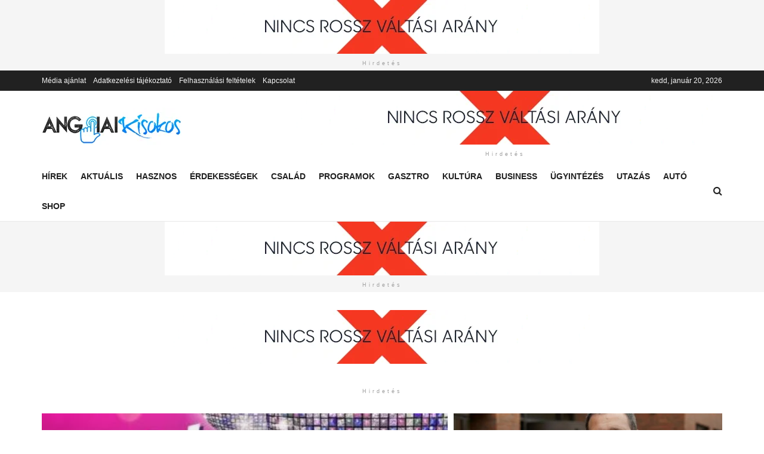

--- FILE ---
content_type: text/html; charset=UTF-8
request_url: https://angliaikisokos.com/temak/angliai-magyarok/
body_size: 59417
content:
<!doctype html>
<!--[if lt IE 7]><html class="no-js lt-ie9 lt-ie8 lt-ie7" lang="hu" prefix="og: https://ogp.me/ns#"> <![endif]-->
<!--[if IE 7]><html class="no-js lt-ie9 lt-ie8" lang="hu" prefix="og: https://ogp.me/ns#"> <![endif]-->
<!--[if IE 8]><html class="no-js lt-ie9" lang="hu" prefix="og: https://ogp.me/ns#"> <![endif]-->
<!--[if IE 9]><html class="no-js lt-ie10" lang="hu" prefix="og: https://ogp.me/ns#"> <![endif]-->
<!--[if gt IE 8]><!--><html class="no-js" lang="hu" prefix="og: https://ogp.me/ns#"> <!--<![endif]--><head><script data-no-optimize="1">var litespeed_docref=sessionStorage.getItem("litespeed_docref");litespeed_docref&&(Object.defineProperty(document,"referrer",{get:function(){return litespeed_docref}}),sessionStorage.removeItem("litespeed_docref"));</script> <meta http-equiv="Content-Type" content="text/html; charset=UTF-8" /><meta name='viewport' content='width=device-width, initial-scale=1, user-scalable=yes' /><link rel="profile" href="http://gmpg.org/xfn/11" /><link rel="pingback" href="https://angliaikisokos.com/xmlrpc.php" /><meta property="og:type" content="website"><meta property="og:title" content="Pótszilveszter Warringtonban"><meta property="og:site_name" content="Angliai Kisokos®"><meta property="og:description" content="Magyar buli, retro hangulat Nem volt elég a szilveszter, vagy egyszerűen csak hiányzik egy igazi magyar buli Angliában? Jó hírünk"><meta property="og:url" content="https://angliaikisokos.com/temak/angliai-magyarok"><meta property="og:locale" content="hu_HU"><meta property="og:image" content="https://angliaikisokos.com/wp-content/uploads/2026/01/FB_IMG_17677769921991.jpg"><meta property="og:image:height" content="288"><meta property="og:image:width" content="596"><meta name="twitter:card" content="summary"><meta name="twitter:url" content="https://angliaikisokos.com/temak/angliai-magyarok"><meta name="twitter:title" content="Pótszilveszter Warringtonban"><meta name="twitter:description" content="Magyar buli, retro hangulat Nem volt elég a szilveszter, vagy egyszerűen csak hiányzik egy igazi magyar buli Angliában? Jó hírünk"><meta name="twitter:image" content="https://angliaikisokos.com/wp-content/uploads/2026/01/FB_IMG_17677769921991.jpg"><meta name="twitter:image:width" content="596"><meta name="twitter:image:height" content="288"><meta name="twitter:site" content="https://twitter.com/AngliaiKisokos"> <script type="litespeed/javascript">var jnews_ajax_url='/?ajax-request=jnews'</script> <script type="litespeed/javascript">window.jnews=window.jnews||{},window.jnews.library=window.jnews.library||{},window.jnews.library=function(){"use strict";var e=this;e.win=window,e.doc=document,e.noop=function(){},e.globalBody=e.doc.getElementsByTagName("body")[0],e.globalBody=e.globalBody?e.globalBody:e.doc,e.win.jnewsDataStorage=e.win.jnewsDataStorage||{_storage:new WeakMap,put:function(e,t,n){this._storage.has(e)||this._storage.set(e,new Map),this._storage.get(e).set(t,n)},get:function(e,t){return this._storage.get(e).get(t)},has:function(e,t){return this._storage.has(e)&&this._storage.get(e).has(t)},remove:function(e,t){var n=this._storage.get(e).delete(t);return 0===!this._storage.get(e).size&&this._storage.delete(e),n}},e.windowWidth=function(){return e.win.innerWidth||e.docEl.clientWidth||e.globalBody.clientWidth},e.windowHeight=function(){return e.win.innerHeight||e.docEl.clientHeight||e.globalBody.clientHeight},e.requestAnimationFrame=e.win.requestAnimationFrame||e.win.webkitRequestAnimationFrame||e.win.mozRequestAnimationFrame||e.win.msRequestAnimationFrame||window.oRequestAnimationFrame||function(e){return setTimeout(e,1e3/60)},e.cancelAnimationFrame=e.win.cancelAnimationFrame||e.win.webkitCancelAnimationFrame||e.win.webkitCancelRequestAnimationFrame||e.win.mozCancelAnimationFrame||e.win.msCancelRequestAnimationFrame||e.win.oCancelRequestAnimationFrame||function(e){clearTimeout(e)},e.classListSupport="classList"in document.createElement("_"),e.hasClass=e.classListSupport?function(e,t){return e.classList.contains(t)}:function(e,t){return e.className.indexOf(t)>=0},e.addClass=e.classListSupport?function(t,n){e.hasClass(t,n)||t.classList.add(n)}:function(t,n){e.hasClass(t,n)||(t.className+=" "+n)},e.removeClass=e.classListSupport?function(t,n){e.hasClass(t,n)&&t.classList.remove(n)}:function(t,n){e.hasClass(t,n)&&(t.className=t.className.replace(n,""))},e.objKeys=function(e){var t=[];for(var n in e)Object.prototype.hasOwnProperty.call(e,n)&&t.push(n);return t},e.isObjectSame=function(e,t){var n=!0;return JSON.stringify(e)!==JSON.stringify(t)&&(n=!1),n},e.extend=function(){for(var e,t,n,o=arguments[0]||{},i=1,a=arguments.length;i<a;i++)if(null!==(e=arguments[i]))for(t in e)o!==(n=e[t])&&void 0!==n&&(o[t]=n);return o},e.dataStorage=e.win.jnewsDataStorage,e.isVisible=function(e){return 0!==e.offsetWidth&&0!==e.offsetHeight||e.getBoundingClientRect().length},e.getHeight=function(e){return e.offsetHeight||e.clientHeight||e.getBoundingClientRect().height},e.getWidth=function(e){return e.offsetWidth||e.clientWidth||e.getBoundingClientRect().width},e.supportsPassive=!1;try{var t=Object.defineProperty({},"passive",{get:function(){e.supportsPassive=!0}});"createEvent"in e.doc?e.win.addEventListener("test",null,t):"fireEvent"in e.doc&&e.win.attachEvent("test",null)}catch(e){}e.passiveOption=!!e.supportsPassive&&{passive:!0},e.setStorage=function(e,t){e="jnews-"+e;var n={expired:Math.floor(((new Date).getTime()+432e5)/1e3)};t=Object.assign(n,t);localStorage.setItem(e,JSON.stringify(t))},e.getStorage=function(e){e="jnews-"+e;var t=localStorage.getItem(e);return null!==t&&0<t.length?JSON.parse(localStorage.getItem(e)):{}},e.expiredStorage=function(){var t,n="jnews-";for(var o in localStorage)o.indexOf(n)>-1&&"undefined"!==(t=e.getStorage(o.replace(n,""))).expired&&t.expired<Math.floor((new Date).getTime()/1e3)&&localStorage.removeItem(o)},e.addEvents=function(t,n,o){for(var i in n){var a=["touchstart","touchmove"].indexOf(i)>=0&&!o&&e.passiveOption;"createEvent"in e.doc?t.addEventListener(i,n[i],a):"fireEvent"in e.doc&&t.attachEvent("on"+i,n[i])}},e.removeEvents=function(t,n){for(var o in n)"createEvent"in e.doc?t.removeEventListener(o,n[o]):"fireEvent"in e.doc&&t.detachEvent("on"+o,n[o])},e.triggerEvents=function(t,n,o){var i;o=o||{detail:null};return"createEvent"in e.doc?(!(i=e.doc.createEvent("CustomEvent")||new CustomEvent(n)).initCustomEvent||i.initCustomEvent(n,!0,!1,o),void t.dispatchEvent(i)):"fireEvent"in e.doc?((i=e.doc.createEventObject()).eventType=n,void t.fireEvent("on"+i.eventType,i)):void 0},e.getParents=function(t,n){void 0===n&&(n=e.doc);for(var o=[],i=t.parentNode,a=!1;!a;)if(i){var r=i;r.querySelectorAll(n).length?a=!0:(o.push(r),i=r.parentNode)}else o=[],a=!0;return o},e.forEach=function(e,t,n){for(var o=0,i=e.length;o<i;o++)t.call(n,e[o],o)},e.getText=function(e){return e.innerText||e.textContent},e.setText=function(e,t){var n="object"==typeof t?t.innerText||t.textContent:t;e.innerText&&(e.innerText=n),e.textContent&&(e.textContent=n)},e.httpBuildQuery=function(t){return e.objKeys(t).reduce(function t(n){var o=arguments.length>1&&void 0!==arguments[1]?arguments[1]:null;return function(i,a){var r=n[a];a=encodeURIComponent(a);var s=o?"".concat(o,"[").concat(a,"]"):a;return null==r||"function"==typeof r?(i.push("".concat(s,"=")),i):["number","boolean","string"].includes(typeof r)?(i.push("".concat(s,"=").concat(encodeURIComponent(r))),i):(i.push(e.objKeys(r).reduce(t(r,s),[]).join("&")),i)}}(t),[]).join("&")},e.get=function(t,n,o,i){return o="function"==typeof o?o:e.noop,e.ajax("GET",t,n,o,i)},e.post=function(t,n,o,i){return o="function"==typeof o?o:e.noop,e.ajax("POST",t,n,o,i)},e.ajax=function(t,n,o,i,a){var r=new XMLHttpRequest,s=n,c=e.httpBuildQuery(o);if(t=-1!=["GET","POST"].indexOf(t)?t:"GET",r.open(t,s+("GET"==t?"?"+c:""),!0),"POST"==t&&r.setRequestHeader("Content-type","application/x-www-form-urlencoded"),r.setRequestHeader("X-Requested-With","XMLHttpRequest"),r.onreadystatechange=function(){4===r.readyState&&200<=r.status&&300>r.status&&"function"==typeof i&&i.call(void 0,r.response)},void 0!==a&&!a){return{xhr:r,send:function(){r.send("POST"==t?c:null)}}}return r.send("POST"==t?c:null),{xhr:r}},e.scrollTo=function(t,n,o){function i(e,t,n){this.start=this.position(),this.change=e-this.start,this.currentTime=0,this.increment=20,this.duration=void 0===n?500:n,this.callback=t,this.finish=!1,this.animateScroll()}return Math.easeInOutQuad=function(e,t,n,o){return(e/=o/2)<1?n/2*e*e+t:-n/2*(--e*(e-2)-1)+t},i.prototype.stop=function(){this.finish=!0},i.prototype.move=function(t){e.doc.documentElement.scrollTop=t,e.globalBody.parentNode.scrollTop=t,e.globalBody.scrollTop=t},i.prototype.position=function(){return e.doc.documentElement.scrollTop||e.globalBody.parentNode.scrollTop||e.globalBody.scrollTop},i.prototype.animateScroll=function(){this.currentTime+=this.increment;var t=Math.easeInOutQuad(this.currentTime,this.start,this.change,this.duration);this.move(t),this.currentTime<this.duration&&!this.finish?e.requestAnimationFrame.call(e.win,this.animateScroll.bind(this)):this.callback&&"function"==typeof this.callback&&this.callback()},new i(t,n,o)},e.unwrap=function(t){var n,o=t;e.forEach(t,(function(e,t){n?n+=e:n=e})),o.replaceWith(n)},e.performance={start:function(e){performance.mark(e+"Start")},stop:function(e){performance.mark(e+"End"),performance.measure(e,e+"Start",e+"End")}},e.fps=function(){var t=0,n=0,o=0;!function(){var i=t=0,a=0,r=0,s=document.getElementById("fpsTable"),c=function(t){void 0===document.getElementsByTagName("body")[0]?e.requestAnimationFrame.call(e.win,(function(){c(t)})):document.getElementsByTagName("body")[0].appendChild(t)};null===s&&((s=document.createElement("div")).style.position="fixed",s.style.top="120px",s.style.left="10px",s.style.width="100px",s.style.height="20px",s.style.border="1px solid black",s.style.fontSize="11px",s.style.zIndex="100000",s.style.backgroundColor="white",s.id="fpsTable",c(s));var l=function(){o++,n=Date.now(),(a=(o/(r=(n-t)/1e3)).toPrecision(2))!=i&&(i=a,s.innerHTML=i+"fps"),1<r&&(t=n,o=0),e.requestAnimationFrame.call(e.win,l)};l()}()},e.instr=function(e,t){for(var n=0;n<t.length;n++)if(-1!==e.toLowerCase().indexOf(t[n].toLowerCase()))return!0},e.winLoad=function(t,n){function o(o){if("complete"===e.doc.readyState||"interactive"===e.doc.readyState)return!o||n?setTimeout(t,n||1):t(o),1}o()||e.addEvents(e.win,{load:o})},e.docReady=function(t,n){function o(o){if("complete"===e.doc.readyState||"interactive"===e.doc.readyState)return!o||n?setTimeout(t,n||1):t(o),1}o()||e.addEvents(e.doc,{DOMContentLiteSpeedLoaded:o})},e.fireOnce=function(){e.docReady((function(){e.assets=e.assets||[],e.assets.length&&(e.boot(),e.load_assets())}),50)},e.boot=function(){e.length&&e.doc.querySelectorAll("style[media]").forEach((function(e){"not all"==e.getAttribute("media")&&e.removeAttribute("media")}))},e.create_js=function(t,n){var o=e.doc.createElement("script");switch(o.setAttribute("src",t),n){case"defer":o.setAttribute("defer",!0);break;case"async":o.setAttribute("async",!0);break;case"deferasync":o.setAttribute("defer",!0),o.setAttribute("async",!0)}e.globalBody.appendChild(o)},e.load_assets=function(){"object"==typeof e.assets&&e.forEach(e.assets.slice(0),(function(t,n){var o="";t.defer&&(o+="defer"),t.async&&(o+="async"),e.create_js(t.url,o);var i=e.assets.indexOf(t);i>-1&&e.assets.splice(i,1)})),e.assets=jnewsoption.au_scripts=window.jnewsads=[]},e.setCookie=function(e,t,n){var o="";if(n){var i=new Date;i.setTime(i.getTime()+24*n*60*60*1e3),o="; expires="+i.toUTCString()}document.cookie=e+"="+(t||"")+o+"; path=/"},e.getCookie=function(e){for(var t=e+"=",n=document.cookie.split(";"),o=0;o<n.length;o++){for(var i=n[o];" "==i.charAt(0);)i=i.substring(1,i.length);if(0==i.indexOf(t))return i.substring(t.length,i.length)}return null},e.eraseCookie=function(e){document.cookie=e+"=; Path=/; Expires=Thu, 01 Jan 1970 00:00:01 GMT;"},e.docReady((function(){e.globalBody=e.globalBody==e.doc?e.doc.getElementsByTagName("body")[0]:e.globalBody,e.globalBody=e.globalBody?e.globalBody:e.doc})),e.winLoad((function(){e.winLoad((function(){var t=!1;if(void 0!==window.jnewsadmin)if(void 0!==window.file_version_checker){var n=e.objKeys(window.file_version_checker);n.length?n.forEach((function(e){t||"10.0.4"===window.file_version_checker[e]||(t=!0)})):t=!0}else t=!0;t&&(window.jnewsHelper.getMessage(),window.jnewsHelper.getNotice())}),2500)}))},window.jnews.library=new window.jnews.library</script> <script id="google_gtagjs-js-consent-mode-data-layer" type="litespeed/javascript">window.dataLayer=window.dataLayer||[];function gtag(){dataLayer.push(arguments)}
gtag('consent','default',{"ad_personalization":"denied","ad_storage":"denied","ad_user_data":"denied","analytics_storage":"denied","functionality_storage":"denied","security_storage":"denied","personalization_storage":"denied","region":["AT","BE","BG","CH","CY","CZ","DE","DK","EE","ES","FI","FR","GB","GR","HR","HU","IE","IS","IT","LI","LT","LU","LV","MT","NL","NO","PL","PT","RO","SE","SI","SK"],"wait_for_update":500});window._googlesitekitConsentCategoryMap={"statistics":["analytics_storage"],"marketing":["ad_storage","ad_user_data","ad_personalization"],"functional":["functionality_storage","security_storage"],"preferences":["personalization_storage"]};window._googlesitekitConsents={"ad_personalization":"denied","ad_storage":"denied","ad_user_data":"denied","analytics_storage":"denied","functionality_storage":"denied","security_storage":"denied","personalization_storage":"denied","region":["AT","BE","BG","CH","CY","CZ","DE","DK","EE","ES","FI","FR","GB","GR","HR","HU","IE","IS","IT","LI","LT","LU","LV","MT","NL","NO","PL","PT","RO","SE","SI","SK"],"wait_for_update":500}</script> <title>Angliai magyarok - Angliai Kisokos</title><meta name="description" content="Angliai magyarok közössége, az Angliában élő és dolgozó magyarság helyzete.Sikersztorik és élménybeszámolók angliai magyarok tollából."/><meta name="robots" content="index, follow, max-snippet:-1, max-video-preview:-1, max-image-preview:large"/><link rel="canonical" href="https://angliaikisokos.com/temak/angliai-magyarok/" /><link rel="next" href="https://angliaikisokos.com/temak/angliai-magyarok/page/2/" /><meta property="og:locale" content="hu_HU" /><meta property="og:type" content="article" /><meta property="og:title" content="Angliai magyarok - Angliai Kisokos" /><meta property="og:description" content="Angliai magyarok közössége, az Angliában élő és dolgozó magyarság helyzete.Sikersztorik és élménybeszámolók angliai magyarok tollából." /><meta property="og:url" content="https://angliaikisokos.com/temak/angliai-magyarok/" /><meta property="article:publisher" content="https://www.facebook.com/angliaikisokos" /><meta property="og:image" content="https://angliaikisokos.com/wp-content/uploads/2023/10/min-696.webp" /><meta property="og:image:secure_url" content="https://angliaikisokos.com/wp-content/uploads/2023/10/min-696.webp" /><meta property="og:image:width" content="700" /><meta property="og:image:height" content="350" /><meta property="og:image:alt" content="angliai kisokos logó" /><meta property="og:image:type" content="image/webp" /><meta name="twitter:card" content="summary_large_image" /><meta name="twitter:title" content="Angliai magyarok - Angliai Kisokos" /><meta name="twitter:description" content="Angliai magyarok közössége, az Angliában élő és dolgozó magyarság helyzete.Sikersztorik és élménybeszámolók angliai magyarok tollából." /><meta name="twitter:site" content="@AngliaiKisokos" /><meta name="twitter:image" content="https://angliaikisokos.com/wp-content/uploads/2023/10/min-696.webp" /><meta name="twitter:label1" content="Bejegyzések" /><meta name="twitter:data1" content="98" /> <script type="application/ld+json" class="rank-math-schema">{"@context":"https://schema.org","@graph":[{"@type":"Organization","@id":"https://angliaikisokos.com/#organization","name":"Spark Book Media Ltd.","url":"https://angliaikisokos.com","sameAs":["https://www.facebook.com/angliaikisokos","https://twitter.com/AngliaiKisokos","https://www.pinterest.com/angliaikisokos/"],"logo":{"@type":"ImageObject","@id":"https://angliaikisokos.com/#logo","url":"https://angliaikisokos.com/wp-content/uploads/2023/10/min-696.webp","contentUrl":"https://angliaikisokos.com/wp-content/uploads/2023/10/min-696.webp","inLanguage":"hu","width":"700","height":"350"}},{"@type":"WebSite","@id":"https://angliaikisokos.com/#website","url":"https://angliaikisokos.com","publisher":{"@id":"https://angliaikisokos.com/#organization"},"inLanguage":"hu"},{"@type":"BreadcrumbList","@id":"https://angliaikisokos.com/temak/angliai-magyarok/#breadcrumb","itemListElement":[{"@type":"ListItem","position":"1","item":{"@id":"https://angliaikisokos.com","name":"Home"}},{"@type":"ListItem","position":"2","item":{"@id":"https://angliaikisokos.com/temak/angliai-magyarok/","name":"Angliai magyarok"}}]},{"@type":"CollectionPage","@id":"https://angliaikisokos.com/temak/angliai-magyarok/#webpage","url":"https://angliaikisokos.com/temak/angliai-magyarok/","name":"Angliai magyarok - Angliai Kisokos","isPartOf":{"@id":"https://angliaikisokos.com/#website"},"inLanguage":"hu","breadcrumb":{"@id":"https://angliaikisokos.com/temak/angliai-magyarok/#breadcrumb"}}]}</script> <link rel='dns-prefetch' href='//js.stripe.com' /><link rel='dns-prefetch' href='//checkout.stripe.com' /><link rel='dns-prefetch' href='//fonts.googleapis.com' /><link rel='dns-prefetch' href='//www.googletagmanager.com' /><link rel='dns-prefetch' href='//pagead2.googlesyndication.com' /><link rel='preconnect' href='https://fonts.gstatic.com' /><link rel="alternate" type="application/rss+xml" title="Angliai Kisokos® &raquo; hírcsatorna" href="https://angliaikisokos.com/feed/" /><link rel="alternate" type="application/rss+xml" title="Angliai Kisokos® &raquo; hozzászólás hírcsatorna" href="https://angliaikisokos.com/comments/feed/" /><link rel="alternate" type="application/rss+xml" title="Angliai Kisokos® &raquo; Angliai magyarok kategória hírcsatorna" href="https://angliaikisokos.com/temak/angliai-magyarok/feed/" /><style id='wp-img-auto-sizes-contain-inline-css' type='text/css'>img:is([sizes=auto i],[sizes^="auto," i]){contain-intrinsic-size:3000px 1500px}
/*# sourceURL=wp-img-auto-sizes-contain-inline-css */</style><style id="litespeed-ccss">ul{box-sizing:border-box}:root{--wp--preset--font-size--normal:16px;--wp--preset--font-size--huge:42px}.screen-reader-text{border:0;clip:rect(1px,1px,1px,1px);clip-path:inset(50%);height:1px;margin:-1px;overflow:hidden;padding:0;position:absolute;width:1px;word-wrap:normal!important}:root{--wp--preset--aspect-ratio--square:1;--wp--preset--aspect-ratio--4-3:4/3;--wp--preset--aspect-ratio--3-4:3/4;--wp--preset--aspect-ratio--3-2:3/2;--wp--preset--aspect-ratio--2-3:2/3;--wp--preset--aspect-ratio--16-9:16/9;--wp--preset--aspect-ratio--9-16:9/16;--wp--preset--color--black:#000;--wp--preset--color--cyan-bluish-gray:#abb8c3;--wp--preset--color--white:#fff;--wp--preset--color--pale-pink:#f78da7;--wp--preset--color--vivid-red:#cf2e2e;--wp--preset--color--luminous-vivid-orange:#ff6900;--wp--preset--color--luminous-vivid-amber:#fcb900;--wp--preset--color--light-green-cyan:#7bdcb5;--wp--preset--color--vivid-green-cyan:#00d084;--wp--preset--color--pale-cyan-blue:#8ed1fc;--wp--preset--color--vivid-cyan-blue:#0693e3;--wp--preset--color--vivid-purple:#9b51e0;--wp--preset--gradient--vivid-cyan-blue-to-vivid-purple:linear-gradient(135deg,rgba(6,147,227,1) 0%,#9b51e0 100%);--wp--preset--gradient--light-green-cyan-to-vivid-green-cyan:linear-gradient(135deg,#7adcb4 0%,#00d082 100%);--wp--preset--gradient--luminous-vivid-amber-to-luminous-vivid-orange:linear-gradient(135deg,rgba(252,185,0,1) 0%,rgba(255,105,0,1) 100%);--wp--preset--gradient--luminous-vivid-orange-to-vivid-red:linear-gradient(135deg,rgba(255,105,0,1) 0%,#cf2e2e 100%);--wp--preset--gradient--very-light-gray-to-cyan-bluish-gray:linear-gradient(135deg,#eee 0%,#a9b8c3 100%);--wp--preset--gradient--cool-to-warm-spectrum:linear-gradient(135deg,#4aeadc 0%,#9778d1 20%,#cf2aba 40%,#ee2c82 60%,#fb6962 80%,#fef84c 100%);--wp--preset--gradient--blush-light-purple:linear-gradient(135deg,#ffceec 0%,#9896f0 100%);--wp--preset--gradient--blush-bordeaux:linear-gradient(135deg,#fecda5 0%,#fe2d2d 50%,#6b003e 100%);--wp--preset--gradient--luminous-dusk:linear-gradient(135deg,#ffcb70 0%,#c751c0 50%,#4158d0 100%);--wp--preset--gradient--pale-ocean:linear-gradient(135deg,#fff5cb 0%,#b6e3d4 50%,#33a7b5 100%);--wp--preset--gradient--electric-grass:linear-gradient(135deg,#caf880 0%,#71ce7e 100%);--wp--preset--gradient--midnight:linear-gradient(135deg,#020381 0%,#2874fc 100%);--wp--preset--font-size--small:13px;--wp--preset--font-size--medium:20px;--wp--preset--font-size--large:36px;--wp--preset--font-size--x-large:42px;--wp--preset--font-family--inter:"Inter",sans-serif;--wp--preset--font-family--cardo:Cardo;--wp--preset--spacing--20:.44rem;--wp--preset--spacing--30:.67rem;--wp--preset--spacing--40:1rem;--wp--preset--spacing--50:1.5rem;--wp--preset--spacing--60:2.25rem;--wp--preset--spacing--70:3.38rem;--wp--preset--spacing--80:5.06rem;--wp--preset--shadow--natural:6px 6px 9px rgba(0,0,0,.2);--wp--preset--shadow--deep:12px 12px 50px rgba(0,0,0,.4);--wp--preset--shadow--sharp:6px 6px 0px rgba(0,0,0,.2);--wp--preset--shadow--outlined:6px 6px 0px -3px rgba(255,255,255,1),6px 6px rgba(0,0,0,1);--wp--preset--shadow--crisp:6px 6px 0px rgba(0,0,0,1)}:root{--pmpro--base--border-radius:8px;--pmpro--base--spacing--small:12px;--pmpro--base--spacing--medium:18px;--pmpro--base--spacing--large:36px;--pmpro--color--accent:#0c3d54;--pmpro--color--base:#fff;--pmpro--color--base-2:#ededed;--pmpro--color--contrast:#222;--pmpro--color--border:#777;--pmpro--color--info-background:#d9edf7;--pmpro--color--info-border:#bce8f1;--pmpro--color--info-text:#31708f;--pmpro--color--info-link:#245269;--pmpro--color--success-background:#d4edda;--pmpro--color--success-border:#c3e6cb;--pmpro--color--success-text:#0f441c;--pmpro--color--success-link:#2b542c;--pmpro--color--error-background:#f8d7da;--pmpro--color--error-border:#f5c6cb;--pmpro--color--error-text:#721c24;--pmpro--color--error-link:#843534;--pmpro--color--alert-background:#fff8e0;--pmpro--color--alert-border:#ffeeba;--pmpro--color--alert-text:#6c5101;--pmpro--color--alert-link:#66512c;--pmpro--color--alert2-background:#ffecd9;--pmpro--color--alert2-border:#ffddb1;--pmpro--color--alert2-text:#995d1d;--pmpro--color--alert2-link:#a65e3a}:root{--pmpro--color--white:#fff;--pmpro--box-shadow:2px 2px 7px rgba(0,0,0,.07)}:root{--woocommerce:#7f54b3;--wc-green:#7ad03a;--wc-red:#a00;--wc-orange:#ffba00;--wc-blue:#2ea2cc;--wc-primary:#7f54b3;--wc-primary-text:#fff;--wc-secondary:#e9e6ed;--wc-secondary-text:#515151;--wc-highlight:#b3af54;--wc-highligh-text:#fff;--wc-content-bg:#fff;--wc-subtext:#767676}@media only screen and (max-width:768px){:root{--woocommerce:#7f54b3;--wc-green:#7ad03a;--wc-red:#a00;--wc-orange:#ffba00;--wc-blue:#2ea2cc;--wc-primary:#7f54b3;--wc-primary-text:#fff;--wc-secondary:#e9e6ed;--wc-secondary-text:#515151;--wc-highlight:#b3af54;--wc-highligh-text:#fff;--wc-content-bg:#fff;--wc-subtext:#767676}}:root{--woocommerce:#7f54b3;--wc-green:#7ad03a;--wc-red:#a00;--wc-orange:#ffba00;--wc-blue:#2ea2cc;--wc-primary:#7f54b3;--wc-primary-text:#fff;--wc-secondary:#e9e6ed;--wc-secondary-text:#515151;--wc-highlight:#b3af54;--wc-highligh-text:#fff;--wc-content-bg:#fff;--wc-subtext:#767676}.screen-reader-text{clip:rect(1px,1px,1px,1px);height:1px;overflow:hidden;position:absolute!important;width:1px;word-wrap:normal!important}.screen-reader-text{clip:rect(1px,1px,1px,1px);height:1px;overflow:hidden;position:absolute!important;width:1px}.screen-reader-text{position:absolute;top:-10000em;width:1px;height:1px;margin:-1px;padding:0;overflow:hidden;clip:rect(0,0,0,0);border:0}:root{--page-title-display:block}.fa{display:inline-block;font:normal normal normal 14px/1 FontAwesome;font-size:inherit;text-rendering:auto;-webkit-font-smoothing:antialiased;-moz-osx-font-smoothing:grayscale}.fa-search:before{content:"\F002"}.fa-times:before{content:"\F00D"}.fa-twitter:before{content:"\F099"}.fa-facebook:before{content:"\F09A"}.fa-bars:before{content:"\F0C9"}.fa-linkedin:before{content:"\F0E1"}.fa-angle-up:before{content:"\F106"}.fa-instagram:before{content:"\F16D"}.fa-reddit:before{content:"\F1A1"}[data-icon]:before{content:attr(data-icon)}[class^=jegicon-]:before,[data-icon]:before{font-family:jegicon!important;font-style:normal!important;font-weight:400!important;font-variant:normal!important;text-transform:none!important;speak:none;line-height:1;-webkit-font-smoothing:antialiased;-moz-osx-font-smoothing:grayscale}.jegicon-cross:before{content:"d"}button::-moz-focus-inner{padding:0;border:0}a,article,body,details,div,form,html,i,img,label,li,p,span,summary,ul{margin:0;padding:0;border:0;font-size:100%;font:inherit;vertical-align:baseline}article,details{display:block}body{line-height:1}ul{list-style:none}body{color:#53585c;background:#fff;font-family:Helvetica Neue,Helvetica,Roboto,Arial,sans-serif;font-size:14px;line-height:1.6em;-webkit-font-smoothing:antialiased;-moz-osx-font-smoothing:grayscale;overflow-anchor:none}body,html{height:100%;margin:0}::-webkit-selection{background:#fde69a;color:#212121;text-shadow:none}a{color:#f70d28;text-decoration:none}img{vertical-align:middle}img{max-width:100%;-ms-interpolation-mode:bicubic;height:auto}button,input,label{font:inherit}[class*=jeg_] .fa{font-family:FontAwesome}.container:after{content:"";display:table;clear:both}.screen-reader-text{clip:rect(1px,1px,1px,1px);height:1px;overflow:hidden;position:absolute!important;width:1px;word-wrap:normal!important}i{font-style:italic}p{margin:0 0 1.75em;text-rendering:optimizeLegibility}@media (max-width:767px){.container{width:98%;width:calc(100% - 10px)}}@media (max-width:479px){.container{width:100%}}@media (min-width:768px){.container{max-width:750px}}@media (min-width:992px){.container{max-width:970px}}@media (min-width:1200px){.container{max-width:1170px}}.container{padding-right:15px;padding-left:15px;margin-right:auto;margin-left:auto}*,:after,:before{-webkit-box-sizing:border-box;-moz-box-sizing:border-box;box-sizing:border-box}.jeg_viewport{position:relative}.jeg_container{width:auto;margin:0 auto;padding:0}.jeg_content{background:#fff}.jeg_content{padding:30px 0 40px}input:not([type=submit]){display:inline-block;background:#fff;border:1px solid #e0e0e0;border-radius:0;padding:7px 14px;height:40px;outline:none;font-size:14px;font-weight:300;margin:0;width:100%;max-width:100%;box-shadow:none}input[type=checkbox]{width:auto;height:auto;line-height:inherit;display:inline}.btn{border:none;border-radius:0;background:#f70d28;color:#fff;padding:0 20px;line-height:40px;height:40px;display:inline-block;text-transform:uppercase;font-size:13px;font-weight:700;letter-spacing:1px;outline:0;-webkit-appearance:none}.jeg_header{position:relative}.jeg_header .container{height:100%}.jeg_nav_row{position:relative;-js-display:flex;display:-webkit-flex;display:-ms-flexbox;display:flex;-webkit-flex-flow:row nowrap;-ms-flex-flow:row nowrap;flex-flow:row nowrap;-webkit-align-items:center;-ms-flex-align:center;align-items:center;-webkit-justify-content:space-between;-ms-flex-pack:justify;justify-content:space-between;height:100%}.jeg_nav_grow{-webkit-box-flex:1;-ms-flex:1;flex:1}.jeg_nav_normal{-webkit-box-flex:0 0 auto;-ms-flex:0 0 auto;flex:0 0 auto}.item_wrap{width:100%;display:inline-block;display:-webkit-flex;display:-ms-flexbox;display:flex;-webkit-flex-flow:row wrap;-ms-flex-flow:row wrap;flex-flow:row wrap;-webkit-align-items:center;-ms-flex-align:center;align-items:center}.jeg_nav_left{margin-right:auto}.jeg_nav_right{margin-left:auto}.jeg_nav_center{margin:0 auto}.jeg_nav_alignleft{justify-content:flex-start}.jeg_nav_alignright{justify-content:flex-end}.jeg_nav_aligncenter{justify-content:center}.jeg_topbar{font-size:12px;color:#757575;position:relative;z-index:11;background:#f5f5f5;border-bottom:1px solid #e0e0e0;-webkit-font-smoothing:auto;-moz-osx-font-smoothing:auto}.jeg_topbar .jeg_nav_item{padding:0 12px;border-right:1px solid #e0e0e0}.jeg_topbar.dark{background:#212121;color:#f5f5f5;border-bottom-width:0}.jeg_topbar.dark,.jeg_topbar.dark .jeg_nav_item{border-color:hsla(0,0%,100%,.15)}.jeg_topbar .jeg_nav_item:last-child{border-right-width:0}.jeg_topbar .jeg_nav_row{height:34px;line-height:34px}.jeg_midbar{background-color:#fff;height:140px;position:relative;z-index:10;border-bottom:0 solid #e8e8e8}.jeg_midbar .jeg_nav_item{padding:0 14px}.jeg_navbar{background:#fff;position:relative;border-top:0 solid #e8e8e8;border-bottom:1px solid #e8e8e8;line-height:50px;z-index:9;-webkit-box-sizing:content-box;box-sizing:content-box}.jeg_navbar:first-child{z-index:10}.jeg_navbar .jeg_nav_item{padding:0 14px}.jeg_nav_item:first-child{padding-left:0}.jeg_nav_item:last-child{padding-right:0}.jeg_logo{position:relative}.site-title{margin:0;padding:0;line-height:1;font-size:60px;letter-spacing:-.02em}.jeg_mobile_logo .site-title{font-size:34px}.site-title a{display:block;color:#212121}.jeg_logo img{height:auto;image-rendering:optimizeQuality;display:block}.jeg_nav_left .jeg_logo{margin-right:7px}.jeg_nav_left .jeg_logo:last-child{margin-right:28px}.btn .fa{margin-right:2px;font-size:14px}.jeg_navbar .btn{height:36px;line-height:36px;font-size:12px;font-weight:500;padding:0 16px}.jeg_search_wrapper{position:relative}.jeg_search_wrapper .jeg_search_form{display:block;position:relative;line-height:normal;min-width:60%}.jeg_search_toggle{color:#212121;display:block;text-align:center}.jeg_navbar .jeg_search_toggle{font-size:16px;min-width:15px}.jeg_search_wrapper .jeg_search_input{width:100%;vertical-align:middle;height:40px;padding:.5em 30px .5em 14px}.jeg_search_wrapper .jeg_search_button{color:#212121;background:0 0;border:0;font-size:14px;outline:none;position:absolute;height:auto;min-height:unset;line-height:normal;top:0;bottom:0;right:0;padding:0 10px}.jeg_navbar .jeg_search_wrapper .jeg_search_input{height:36px}.jeg_search_no_expand .jeg_search_toggle{display:none}.jeg_search_no_expand.round .jeg_search_input{border-radius:33px;padding:.5em 15px}.jeg_search_no_expand.round .jeg_search_button{padding-right:12px}.jeg_search_popup_expand .jeg_search_form{display:block;opacity:0;visibility:hidden;position:absolute;top:100%;right:-4px;text-align:center;width:325px;background:#fff;border:1px solid #eee;padding:0;height:0;z-index:12;-webkit-box-shadow:0 1px 4px rgba(0,0,0,.09);box-shadow:0 1px 4px rgba(0,0,0,.09)}.jeg_search_popup_expand .jeg_search_form:before{border-color:transparent transparent #fff;border-style:solid;border-width:0 8px 8px;content:"";right:16px;position:absolute;top:-8px;z-index:98}.jeg_search_popup_expand .jeg_search_form:after{border-color:transparent transparent #eaeaea;border-style:solid;border-width:0 9px 9px;content:"";right:15px;position:absolute;top:-9px;z-index:97}.jeg_search_popup_expand .jeg_search_input{width:100%;-webkit-box-shadow:inset 0 0 15px 0 rgba(0,0,0,.08);box-shadow:inset 0 0 15px 0 rgba(0,0,0,.08)}.jeg_search_popup_expand .jeg_search_button{color:#888;position:absolute;top:0;bottom:0;right:20px}.jeg_navbar:not(.jeg_navbar_boxed):not(.jeg_navbar_menuborder) .jeg_search_popup_expand:last-child .jeg_search_form,.jeg_navbar:not(.jeg_navbar_boxed):not(.jeg_navbar_menuborder) .jeg_search_popup_expand:last-child .jeg_search_result{right:-17px}.jeg_search_hide{display:none}.jeg_search_result{opacity:0;visibility:hidden;position:absolute;top:100%;right:-4px;width:325px;background:#fff;border:1px solid #eee;padding:0;height:0;line-height:1;z-index:9;-webkit-box-shadow:0 1px 4px rgba(0,0,0,.09);box-shadow:0 1px 4px rgba(0,0,0,.09)}.jeg_header .jeg_search_result{z-index:10}.jeg_search_no_expand .jeg_search_result{margin-top:0;opacity:1;visibility:visible;height:auto;min-width:100%;right:0}.jeg_search_result.with_result .search-all-button{overflow:hidden}.jeg_search_result .search-link{display:none;text-align:center;font-size:12px;padding:12px 15px;border-top:1px solid #eee}.jeg_search_result .search-link .fa{margin-right:5px}.jeg_search_result.with_result .search-all-button{display:block}.jeg_menu>li{position:relative;float:left;text-align:left;padding-right:1.2em}.jeg_menu>li:last-child{padding-right:0}.jeg_topbar .jeg_menu>li>a{color:inherit}.jeg_menu a{display:block}.jeg_menu a{position:relative}.jeg_main_menu>li{margin:0;padding:0;list-style:none;float:left}.jeg_main_menu>li>a{color:#212121;display:block;position:relative;padding:0 16px;margin:0;font-size:1em;font-weight:700;line-height:50px;text-transform:uppercase;white-space:nowrap}.jeg_menu_style_1>li{padding-right:22px;line-height:50px}.jeg_menu_style_1>li:last-child{padding-right:0}.jeg_menu_style_1>li>a{display:inline-block;padding:6px 0;margin:0;line-height:normal}.jeg_menu_style_1>li>a:before{content:"";position:absolute;bottom:0;width:0;height:2px;background:#f70d28;opacity:0}.jeg_menu_style_1>li.current-menu-item>a:before{width:75%;opacity:1}.jeg_navbar_mobile_wrapper,.jeg_navbar_mobile_wrapper .sticky_blankspace{display:none}.jeg_stickybar{position:fixed;top:0;left:auto;width:100%;z-index:9997;margin:0 auto;opacity:0;visibility:hidden}.jeg_topbar .jeg_menu>li{padding-right:12px}.jeg_topbar .jeg_menu>li:last-child{padding-right:0}.jeg_topbar,.jeg_topbar.dark{border-top-style:solid}.module-preloader{position:absolute;top:0;bottom:0;left:0;right:0;margin:auto;width:16px;height:16px}.jeg_preloader span{height:16px;width:16px;background-color:#999;-webkit-animation:jeg_preloader_bounce 1.4s ease-in-out infinite both;animation:jeg_preloader_bounce 1.4s ease-in-out infinite both;position:absolute;top:0;border-radius:100%}.jeg_preloader span:first-of-type{left:-22px;-webkit-animation-delay:-.32s;animation-delay:-.32s}.jeg_preloader span:nth-of-type(2){-webkit-animation-delay:-.16s;animation-delay:-.16s}.jeg_preloader span:last-of-type{left:22px}@-webkit-keyframes jeg_preloader_bounce{0%,80%,to{-webkit-transform:scale(0);opacity:0}40%{-webkit-transform:scale(1);opacity:1}}@keyframes jeg_preloader_bounce{0%,80%,to{-webkit-transform:scale(0);transform:scale(0);opacity:0}40%{-webkit-transform:scale(1);transform:scale(1);opacity:1}}.jeg_navbar_mobile{display:none;position:relative;background:#fff;box-shadow:0 2px 6px rgba(0,0,0,.1);top:0;transform:translateZ(0)}.jeg_navbar_mobile .container{width:100%;height:100%}.jeg_mobile_bottombar{border-style:solid;height:60px;line-height:60px}.jeg_mobile_bottombar .jeg_nav_item{padding:0 10px}.jeg_navbar_mobile .jeg_nav_left .jeg_nav_item:first-child{padding-left:0}.jeg_navbar_mobile .jeg_nav_right .jeg_nav_item:last-child{padding-right:0}.jeg_mobile_bottombar.dark{background:#000;color:#212121}.jeg_mobile_bottombar.dark a{color:#212121}.jeg_mobile_bottombar.dark .jeg_search_toggle,.jeg_mobile_bottombar.dark .toggle_btn{color:#fff}.jeg_navbar_mobile .jeg_search_toggle,.jeg_navbar_mobile .toggle_btn{color:#212121;font-size:22px;display:block}.jeg_mobile_logo a{display:block}.jeg_mobile_logo img{width:auto;max-height:40px;display:block}.jeg_aside_copyright{font-size:11px;color:#757575;letter-spacing:.5px}.jeg_aside_copyright p{margin-bottom:1.2em}.jeg_aside_copyright p:last-child{margin-bottom:0}.jeg_navbar_mobile .jeg_search_wrapper{position:static}.jeg_navbar_mobile .jeg_search_popup_expand{float:none}.jeg_navbar_mobile .jeg_search_popup_expand .jeg_search_form:after,.jeg_navbar_mobile .jeg_search_popup_expand .jeg_search_form:before{display:none!important}.jeg_navbar_mobile .jeg_search_popup_expand .jeg_search_form{width:auto;border-left:0;border-right:0;left:-15px!important;right:-15px!important;padding:20px;-webkit-transform:none;transform:none}.jeg_navbar_mobile .jeg_search_popup_expand .jeg_search_result{margin-top:84px;width:auto;left:-15px!important;right:-15px!important;border:0}.jeg_navbar_mobile .jeg_search_form .jeg_search_button{font-size:18px}.jeg_navbar_mobile .jeg_search_wrapper .jeg_search_input{font-size:18px;padding:.5em 40px .5em 15px;height:42px}.jeg_mobile_wrapper .jeg_search_no_expand .jeg_search_input{box-shadow:inset 0 2px 2px rgba(0,0,0,.05)}.jeg_mobile_wrapper .jeg_search_result{width:100%;border-left:0;border-right:0;right:0}.jeg_bg_overlay{content:"";display:block;position:fixed;width:100%;top:0;bottom:0;background:#000;background:-webkit-linear-gradient(180deg,#000,#434343);background:linear-gradient(180deg,#000,#434343);opacity:0;z-index:9998;visibility:hidden}.jeg_mobile_wrapper{opacity:0;display:block;position:fixed;top:0;left:0;background:#fff;width:320px;height:100%;overflow-x:hidden;overflow-y:auto;z-index:9999;-webkit-transform:translate3d(-100%,0,0);transform:translate3d(-100%,0,0)}.jeg_menu_close{position:fixed;top:15px;right:15px;padding:0;font-size:16px;color:#fff;opacity:0;visibility:hidden;-webkit-transform:rotate(-90deg);transform:rotate(-90deg);z-index:9999}@media only screen and (min-width:1023px){.jeg_menu_close{font-size:20px;padding:20px}}.jeg_mobile_wrapper .nav_wrap{min-height:100%;display:flex;flex-direction:column;position:relative}.jeg_mobile_wrapper .nav_wrap:before{content:"";position:absolute;top:0;left:0;right:0;bottom:0;min-height:100%;z-index:-1}.jeg_mobile_wrapper .item_main{flex:1}.jeg_mobile_wrapper .item_bottom{-webkit-box-pack:end;-ms-flex-pack:end;justify-content:flex-end}.jeg_aside_item{display:block;padding:20px;border-bottom:1px solid #eee}.item_bottom .jeg_aside_item{padding:10px 20px;border-bottom:0}.item_bottom .jeg_aside_item:first-child{padding-top:20px}.item_bottom .jeg_aside_item:last-child{padding-bottom:20px}.jeg_aside_item:last-child{border-bottom:0}.jeg_aside_item:after{content:"";display:table;clear:both}.jeg_navbar_mobile_wrapper{position:relative;z-index:9}.jeg_mobile_menu li a{color:#212121;margin-bottom:15px;display:block;font-size:18px;line-height:1.444em;font-weight:700;position:relative}.jeg_mobile_wrapper .socials_widget{width:100%;display:-webkit-box;display:-ms-flexbox;display:flex}.jeg_mobile_wrapper .socials_widget a{margin-bottom:0!important;display:block}.dark .jeg_search_result.with_result .search-all-button{border-color:hsla(0,0%,100%,.15)}.module-overlay{width:100%;height:100%;position:absolute;top:0;left:0;background:hsla(0,0%,100%,.9);display:none;z-index:5}.module-preloader{position:absolute;top:0;bottom:0;left:0;right:0;margin:auto;width:16px;height:16px}.jeg_thumb,.thumbnail-container{position:relative;overflow:hidden;z-index:0}.thumbnail-container{display:block;height:0;background:#f7f7f7;background-position:50%;background-size:cover}.thumbnail-background>div{position:absolute;top:0;left:0;right:0;bottom:0;z-index:1;opacity:0;background-repeat:no-repeat;background-position:50%;-webkit-background-size:cover;-moz-background-size:cover;-o-background-size:cover;background-size:cover}.thumbnail-container:after{content:"";opacity:1;background:#f7f7f7 url(/wp-content/themes/jnews/assets/dist/image/preloader.gif);background-position:50%;background-size:cover;position:absolute;height:100%;top:0;left:0;right:0;bottom:0;z-index:-2}.lazyloaded,.thumbnail-background>div.lazyloaded{opacity:1!important}.navigation_overlay{position:relative;height:48px;display:none}.jeg_ad{text-align:center}.jeg_ad .adlink{display:inline-block}.ads-text{font-size:9px;line-height:1.5;letter-spacing:4px;padding:10px 0 5px;font-family:Arial,Times New Roman,Bitstream Charter,Times,serif;color:#a0a0a0}.jnews_header_bottom_ads,.jnews_header_top_ads{position:relative;background:#f5f5f5;z-index:8}.jnews_archive_above_hero_ads>.ads-wrapper>*,.jnews_archive_below_hero_ads>.ads-wrapper>*{padding-bottom:30px}.jeg_ad .ads_image,.jeg_ad .ads_image_phone,.jeg_ad .ads_image_tablet{display:none}@media (min-width:1025px){.jeg_ad .ads_image{display:block}}@media (max-width:1024px) and (min-width:769px){.jeg_ad .ads_image_tablet{display:block}}@media (max-width:768px){.jeg_ad .ads_image_phone{display:block}}.socials_widget a{display:inline-block;margin:0 10px 10px 0;text-decoration:none!important}.socials_widget a .fa{font-size:1em;display:inline-block;width:38px;line-height:36px;white-space:nowrap;color:#fff;text-align:center}.socials_widget .fa{font-size:16px}.socials_widget.nobg a .fa{font-size:18px;width:auto;height:auto;line-height:inherit;background:transparent!important}.socials_widget a .jeg-icon{display:inline-block;width:38px;line-height:36px;white-space:nowrap;text-align:center}.socials_widget .jeg-icon svg{height:16px;position:relative;top:2px;fill:#fff}.socials_widget span{display:inline-block;margin-left:.5em}.socials_widget.nobg a{margin:0 20px 15px 0}.socials_widget a:last-child{margin-right:0}.socials_widget.nobg a .jeg-icon{width:auto;height:auto;line-height:inherit;background:transparent!important}.socials_widget.nobg a .jeg-icon svg{height:18px}.socials_widget .jeg-icon{margin:0}.socials_widget .jeg_facebook .fa{background:#45629f}.socials_widget .jeg_twitter .fa{background:#000}.socials_widget .jeg_linkedin .fa{background:#0083bb}.socials_widget .jeg_instagram .fa{background:#e4405f}.socials_widget .jeg_reddit .fa{background:#5f99cf}.socials_widget .jeg_twitter .jeg-icon{background:#000}.fa-twitter:before{content:none!important}.socials_widget.nobg .jeg_facebook .fa{color:#45629f}.socials_widget.nobg .jeg_linkedin .fa{color:#0083bb}.socials_widget.nobg .jeg_instagram .fa{color:#e4405f}.socials_widget.nobg .jeg_reddit .fa{color:#5f99cf}.socials_widget.nobg .jeg_twitter .jeg-icon svg{fill:#000}.jscroll-to-top{position:fixed;right:30px;bottom:30px;-webkit-backface-visibility:hidden;visibility:hidden;opacity:0;-webkit-transform:translate3d(0,30px,0);-ms-transform:translate3d(0,30px,0);transform:translate3d(0,30px,0);z-index:11}.jscroll-to-top>a{color:#a0a0a0;font-size:30px;display:block;width:46px;border-radius:5px;height:46px;line-height:44px;background:hsla(0,0%,70.6%,.15);border:1px solid rgba(0,0,0,.11);-webkit-box-shadow:inset 0 0 0 1px hsla(0,0%,100%,.1),0 2px 6px rgba(0,0,0,.1);box-shadow:inset 0 0 0 1px hsla(0,0%,100%,.1),0 2px 6px rgba(0,0,0,.1);text-align:center;opacity:.8}@media only screen and (max-width:1024px){.jscroll-to-top{bottom:50px}}.preloader_type .jeg_preloader{display:none}.preloader_type{width:100%;height:100%;position:relative}.preloader_type.preloader_dot .jeg_preloader.dot{display:block}.jnews_preloader_circle_outer{position:absolute;width:100%;top:50%;margin-top:-30px}.jnews_preloader_circle_inner{margin:0 auto;font-size:15px;position:relative;text-indent:-9999em;border:.4em solid rgba(0,0,0,.2);border-left-color:rgba(0,0,0,.6);-webkit-transform:translateZ(0);-ms-transform:translateZ(0);transform:translateZ(0);-webkit-animation:spincircle .9s linear infinite;animation:spincircle .9s linear infinite}.jnews_preloader_circle_inner,.jnews_preloader_circle_inner:after{border-radius:50%;width:60px;height:60px}@-webkit-keyframes spincircle{0%{-webkit-transform:rotate(0deg);transform:rotate(0deg)}to{-webkit-transform:rotate(1turn);transform:rotate(1turn)}}@keyframes spincircle{0%{-webkit-transform:rotate(0deg);transform:rotate(0deg)}to{-webkit-transform:rotate(1turn);transform:rotate(1turn)}}.jeg_square{display:inline-block;width:30px;height:30px;position:relative;border:4px solid #555;top:50%;animation:jeg_square 2s ease infinite}.jeg_square_inner{vertical-align:top;display:inline-block;width:100%;background-color:#555;animation:jeg_square_inner 2s ease-in infinite}@-webkit-keyframes jeg_square{0%{-webkit-transform:rotate(0deg);transform:rotate(0deg)}25%{-webkit-transform:rotate(180deg);transform:rotate(180deg)}50%{-webkit-transform:rotate(180deg);transform:rotate(180deg)}75%{-webkit-transform:rotate(1turn);transform:rotate(1turn)}to{-webkit-transform:rotate(1turn);transform:rotate(1turn)}}@keyframes jeg_square{0%{-webkit-transform:rotate(0deg);transform:rotate(0deg)}25%{-webkit-transform:rotate(180deg);transform:rotate(180deg)}50%{-webkit-transform:rotate(180deg);transform:rotate(180deg)}75%{-webkit-transform:rotate(1turn);transform:rotate(1turn)}to{-webkit-transform:rotate(1turn);transform:rotate(1turn)}}@-webkit-keyframes jeg_square_inner{0%{height:0}25%{height:0}50%{height:100%}75%{height:100%}to{height:0}}@keyframes jeg_square_inner{0%{height:0}25%{height:0}50%{height:100%}75%{height:100%}to{height:0}}.jeg_heroblock{margin-bottom:40px;overflow:hidden;position:relative}.jeg_heroblock .jeg_hero_wrapper{-js-display:flex;display:-webkit-box;display:-ms-flexbox;display:flex;-webkit-box-orient:horizontal;-webkit-box-direction:normal;-ms-flex-flow:row nowrap;flex-flow:row nowrap;-webkit-box-pack:justify;-ms-flex-pack:justify;justify-content:space-between;width:auto}.jeg_heroblock .jeg_heroblock_wrapper{display:block;-webkit-box-flex:1;-ms-flex:1 1 100%;flex:1 1 100%;position:relative}.jeg_heroblock_wrapper{position:relative;overflow:hidden;z-index:1}.jeg_heroblock .jeg_post{overflow:hidden;position:absolute}.jeg_block_container{display:block;height:100%;position:relative;z-index:1;overflow:hidden}.jeg_heroblock .jeg_thumb,.jeg_heroblock .jeg_thumb a>div{position:absolute;top:0;bottom:0;width:100%;height:100%}.jeg_hero_style_1 .jeg_thumb{max-width:none;width:calc(100% + 50px);-webkit-transform:translate3d(-40px,0,0);transform:translate3d(-40px,0,0)}.jeg_hero_style_1 .jeg_thumb a>div:before{content:"";display:block;position:absolute;width:100%;top:0;bottom:0;background:-o-linear-gradient(top,transparent 0,#000 65%,#000 100%);background:-webkit-gradient(linear,left top,left bottom,from(transparent),color-stop(65%,#000),to(#000));background:linear-gradient(180deg,transparent 0,#000 65%,#000);filter:progid:DXImageTransform.Microsoft.gradient(startColorstr="#00000000",endColorstr="#000000",GradientType=0);opacity:.6;z-index:2}.jeg_hero_style_1 .jeg_thumb a>div:after{content:"";display:block;width:100%;height:100%;position:absolute;top:0;left:0;z-index:2;background:hsla(0,0%,100%,.15);opacity:0}.jeg_heroblock .jeg_postformat_icon:after{font-family:FontAwesome;color:#fff;position:absolute;top:15px;right:15px;text-align:center;z-index:1;opacity:.7}.jeg_heroblock_5 .jeg_heroblock_wrapper{height:430px}.jeg_heroblock_5 .jeg_hero_item_1{width:60%;height:100%;top:0;left:0}.jeg_heroblock_5 .jeg_hero_item_2{width:40%;height:50%;top:0;left:60%}@media only screen and (max-width:1024px){.jeg_heroblock_5 .jeg_heroblock_wrapper{height:355px}}@media only screen and (max-width:768px){.jeg_heroblock_5 .jeg_heroblock_wrapper{height:300px}.jeg_heroblock .jeg_postformat_icon:after{-webkit-transform:scale(.8);-ms-transform:scale(.8);transform:scale(.8);top:10px;right:10px}}@media only screen and (max-width:767px){.jeg_heroblock{margin-bottom:30px}}@media only screen and (max-width:667px){.jeg_heroblock_5:not(.tiny-slider) .jeg_heroblock_wrapper{height:440px}.jeg_heroblock_5:not(.tiny-slider) .jeg_post{position:relative;top:inherit;right:inherit;bottom:inherit;left:inherit}.jeg_heroblock_5:not(.tiny-slider) .jeg_hero_item_1{width:100%;height:60%}.jeg_heroblock_5:not(.tiny-slider) .jeg_heroblock_scroller{white-space:nowrap;height:40%;overflow-x:auto;overflow-y:hidden;z-index:0;-webkit-overflow-scrolling:touch;-webkit-transform:translateZ(0);transform:translateZ(0)}.jeg_heroblock_5:not(.tiny-slider) .jeg_heroblock_scroller .jeg_post{width:45%;height:100%;float:none;display:inline-block;margin-bottom:0}.jeg_heroblock:not(.tiny-slider).jeg_heroblock_5 .jeg_heroblock_scroller .jeg_post{width:50%!important}}@media only screen and (max-width:480px){.jeg_heroblock_5:not(.tiny-slider) .jeg_heroblock_wrapper{height:300px}.jeg_heroblock_5:not(.tiny-slider) .jeg_hero_item_1{height:55%}.jeg_heroblock_5:not(.tiny-slider) .jeg_heroblock_scroller{height:45%}.jeg_heroblock_5:not(.tiny-slider) .jeg_heroblock_scroller .jeg_post{width:80%!important}}@media only screen and (max-width:1024px){.jeg_header{display:none}.jeg_navbar_mobile,.jeg_navbar_mobile_wrapper{display:block}.jeg_navbar_mobile_wrapper{display:block}}@media only screen and (max-width:767px){.jeg_content{padding:20px 0 30px}}@media only screen and (max-width:320px){.jeg_mobile_wrapper{width:275px}.jeg_mobile_menu li a{font-size:16px;margin-bottom:12px}.jeg_mobile_wrapper .socials_widget.nobg a .fa{font-size:16px}.jeg_mobile_wrapper .socials_widget.nobg a .jeg-icon svg{height:16px}.jeg_navbar_mobile .jeg_search_wrapper .jeg_search_input{font-size:16px;padding:.5em 35px .5em 12px;height:38px}.jeg_navbar_mobile .jeg_search_popup_expand .jeg_search_result{margin-top:80px}.jeg_navbar_mobile .jeg_search_form .jeg_search_button{font-size:16px}}:root{--pmpro--color--base:#fff;--pmpro--color--contrast:#222;--pmpro--color--accent:#0c3d54;--pmpro--color--accent--variation:#125d7f;--pmpro--color--border--variation:#e8e8e8}.cmplz-hidden{display:none!important}body{--j-accent-color:#0592fc;--j-alt-color:#f70d28}a{color:#0592fc}.jeg_menu_style_1>li>a:before,.btn{background-color:#0592fc}.jeg_midbar{height:118px}.jeg_header .jeg_bottombar{border-top-width:0}body,input,.btn{font-family:Roboto,Helvetica,Arial,sans-serif}html,body{max-width:100%!important;overflow-x:hidden!important}.screen-reader-text{clip:rect(1px,1px,1px,1px);word-wrap:normal!important;border:0;clip-path:inset(50%);height:1px;margin:-1px;overflow:hidden;overflow-wrap:normal!important;padding:0;position:absolute!important;width:1px}label{font-weight:700}</style><link rel="preload" data-asynced="1" data-optimized="2" as="style" onload="this.onload=null;this.rel='stylesheet'" href="https://angliaikisokos.com/wp-content/litespeed/ucss/a2185bdbb5095a917f87e7c6d8d37678.css?ver=607fb" /><script data-optimized="1" type="litespeed/javascript" data-src="https://angliaikisokos.com/wp-content/plugins/litespeed-cache/assets/js/css_async.min.js"></script> <style id='classic-theme-styles-inline-css' type='text/css'>/*! This file is auto-generated */
.wp-block-button__link{color:#fff;background-color:#32373c;border-radius:9999px;box-shadow:none;text-decoration:none;padding:calc(.667em + 2px) calc(1.333em + 2px);font-size:1.125em}.wp-block-file__button{background:#32373c;color:#fff;text-decoration:none}
/*# sourceURL=/wp-includes/css/classic-themes.min.css */</style><style id='global-styles-inline-css' type='text/css'>:root{--wp--preset--aspect-ratio--square: 1;--wp--preset--aspect-ratio--4-3: 4/3;--wp--preset--aspect-ratio--3-4: 3/4;--wp--preset--aspect-ratio--3-2: 3/2;--wp--preset--aspect-ratio--2-3: 2/3;--wp--preset--aspect-ratio--16-9: 16/9;--wp--preset--aspect-ratio--9-16: 9/16;--wp--preset--color--black: #000000;--wp--preset--color--cyan-bluish-gray: #abb8c3;--wp--preset--color--white: #ffffff;--wp--preset--color--pale-pink: #f78da7;--wp--preset--color--vivid-red: #cf2e2e;--wp--preset--color--luminous-vivid-orange: #ff6900;--wp--preset--color--luminous-vivid-amber: #fcb900;--wp--preset--color--light-green-cyan: #7bdcb5;--wp--preset--color--vivid-green-cyan: #00d084;--wp--preset--color--pale-cyan-blue: #8ed1fc;--wp--preset--color--vivid-cyan-blue: #0693e3;--wp--preset--color--vivid-purple: #9b51e0;--wp--preset--gradient--vivid-cyan-blue-to-vivid-purple: linear-gradient(135deg,rgb(6,147,227) 0%,rgb(155,81,224) 100%);--wp--preset--gradient--light-green-cyan-to-vivid-green-cyan: linear-gradient(135deg,rgb(122,220,180) 0%,rgb(0,208,130) 100%);--wp--preset--gradient--luminous-vivid-amber-to-luminous-vivid-orange: linear-gradient(135deg,rgb(252,185,0) 0%,rgb(255,105,0) 100%);--wp--preset--gradient--luminous-vivid-orange-to-vivid-red: linear-gradient(135deg,rgb(255,105,0) 0%,rgb(207,46,46) 100%);--wp--preset--gradient--very-light-gray-to-cyan-bluish-gray: linear-gradient(135deg,rgb(238,238,238) 0%,rgb(169,184,195) 100%);--wp--preset--gradient--cool-to-warm-spectrum: linear-gradient(135deg,rgb(74,234,220) 0%,rgb(151,120,209) 20%,rgb(207,42,186) 40%,rgb(238,44,130) 60%,rgb(251,105,98) 80%,rgb(254,248,76) 100%);--wp--preset--gradient--blush-light-purple: linear-gradient(135deg,rgb(255,206,236) 0%,rgb(152,150,240) 100%);--wp--preset--gradient--blush-bordeaux: linear-gradient(135deg,rgb(254,205,165) 0%,rgb(254,45,45) 50%,rgb(107,0,62) 100%);--wp--preset--gradient--luminous-dusk: linear-gradient(135deg,rgb(255,203,112) 0%,rgb(199,81,192) 50%,rgb(65,88,208) 100%);--wp--preset--gradient--pale-ocean: linear-gradient(135deg,rgb(255,245,203) 0%,rgb(182,227,212) 50%,rgb(51,167,181) 100%);--wp--preset--gradient--electric-grass: linear-gradient(135deg,rgb(202,248,128) 0%,rgb(113,206,126) 100%);--wp--preset--gradient--midnight: linear-gradient(135deg,rgb(2,3,129) 0%,rgb(40,116,252) 100%);--wp--preset--font-size--small: 13px;--wp--preset--font-size--medium: 20px;--wp--preset--font-size--large: 36px;--wp--preset--font-size--x-large: 42px;--wp--preset--spacing--20: 0.44rem;--wp--preset--spacing--30: 0.67rem;--wp--preset--spacing--40: 1rem;--wp--preset--spacing--50: 1.5rem;--wp--preset--spacing--60: 2.25rem;--wp--preset--spacing--70: 3.38rem;--wp--preset--spacing--80: 5.06rem;--wp--preset--shadow--natural: 6px 6px 9px rgba(0, 0, 0, 0.2);--wp--preset--shadow--deep: 12px 12px 50px rgba(0, 0, 0, 0.4);--wp--preset--shadow--sharp: 6px 6px 0px rgba(0, 0, 0, 0.2);--wp--preset--shadow--outlined: 6px 6px 0px -3px rgb(255, 255, 255), 6px 6px rgb(0, 0, 0);--wp--preset--shadow--crisp: 6px 6px 0px rgb(0, 0, 0);}:where(.is-layout-flex){gap: 0.5em;}:where(.is-layout-grid){gap: 0.5em;}body .is-layout-flex{display: flex;}.is-layout-flex{flex-wrap: wrap;align-items: center;}.is-layout-flex > :is(*, div){margin: 0;}body .is-layout-grid{display: grid;}.is-layout-grid > :is(*, div){margin: 0;}:where(.wp-block-columns.is-layout-flex){gap: 2em;}:where(.wp-block-columns.is-layout-grid){gap: 2em;}:where(.wp-block-post-template.is-layout-flex){gap: 1.25em;}:where(.wp-block-post-template.is-layout-grid){gap: 1.25em;}.has-black-color{color: var(--wp--preset--color--black) !important;}.has-cyan-bluish-gray-color{color: var(--wp--preset--color--cyan-bluish-gray) !important;}.has-white-color{color: var(--wp--preset--color--white) !important;}.has-pale-pink-color{color: var(--wp--preset--color--pale-pink) !important;}.has-vivid-red-color{color: var(--wp--preset--color--vivid-red) !important;}.has-luminous-vivid-orange-color{color: var(--wp--preset--color--luminous-vivid-orange) !important;}.has-luminous-vivid-amber-color{color: var(--wp--preset--color--luminous-vivid-amber) !important;}.has-light-green-cyan-color{color: var(--wp--preset--color--light-green-cyan) !important;}.has-vivid-green-cyan-color{color: var(--wp--preset--color--vivid-green-cyan) !important;}.has-pale-cyan-blue-color{color: var(--wp--preset--color--pale-cyan-blue) !important;}.has-vivid-cyan-blue-color{color: var(--wp--preset--color--vivid-cyan-blue) !important;}.has-vivid-purple-color{color: var(--wp--preset--color--vivid-purple) !important;}.has-black-background-color{background-color: var(--wp--preset--color--black) !important;}.has-cyan-bluish-gray-background-color{background-color: var(--wp--preset--color--cyan-bluish-gray) !important;}.has-white-background-color{background-color: var(--wp--preset--color--white) !important;}.has-pale-pink-background-color{background-color: var(--wp--preset--color--pale-pink) !important;}.has-vivid-red-background-color{background-color: var(--wp--preset--color--vivid-red) !important;}.has-luminous-vivid-orange-background-color{background-color: var(--wp--preset--color--luminous-vivid-orange) !important;}.has-luminous-vivid-amber-background-color{background-color: var(--wp--preset--color--luminous-vivid-amber) !important;}.has-light-green-cyan-background-color{background-color: var(--wp--preset--color--light-green-cyan) !important;}.has-vivid-green-cyan-background-color{background-color: var(--wp--preset--color--vivid-green-cyan) !important;}.has-pale-cyan-blue-background-color{background-color: var(--wp--preset--color--pale-cyan-blue) !important;}.has-vivid-cyan-blue-background-color{background-color: var(--wp--preset--color--vivid-cyan-blue) !important;}.has-vivid-purple-background-color{background-color: var(--wp--preset--color--vivid-purple) !important;}.has-black-border-color{border-color: var(--wp--preset--color--black) !important;}.has-cyan-bluish-gray-border-color{border-color: var(--wp--preset--color--cyan-bluish-gray) !important;}.has-white-border-color{border-color: var(--wp--preset--color--white) !important;}.has-pale-pink-border-color{border-color: var(--wp--preset--color--pale-pink) !important;}.has-vivid-red-border-color{border-color: var(--wp--preset--color--vivid-red) !important;}.has-luminous-vivid-orange-border-color{border-color: var(--wp--preset--color--luminous-vivid-orange) !important;}.has-luminous-vivid-amber-border-color{border-color: var(--wp--preset--color--luminous-vivid-amber) !important;}.has-light-green-cyan-border-color{border-color: var(--wp--preset--color--light-green-cyan) !important;}.has-vivid-green-cyan-border-color{border-color: var(--wp--preset--color--vivid-green-cyan) !important;}.has-pale-cyan-blue-border-color{border-color: var(--wp--preset--color--pale-cyan-blue) !important;}.has-vivid-cyan-blue-border-color{border-color: var(--wp--preset--color--vivid-cyan-blue) !important;}.has-vivid-purple-border-color{border-color: var(--wp--preset--color--vivid-purple) !important;}.has-vivid-cyan-blue-to-vivid-purple-gradient-background{background: var(--wp--preset--gradient--vivid-cyan-blue-to-vivid-purple) !important;}.has-light-green-cyan-to-vivid-green-cyan-gradient-background{background: var(--wp--preset--gradient--light-green-cyan-to-vivid-green-cyan) !important;}.has-luminous-vivid-amber-to-luminous-vivid-orange-gradient-background{background: var(--wp--preset--gradient--luminous-vivid-amber-to-luminous-vivid-orange) !important;}.has-luminous-vivid-orange-to-vivid-red-gradient-background{background: var(--wp--preset--gradient--luminous-vivid-orange-to-vivid-red) !important;}.has-very-light-gray-to-cyan-bluish-gray-gradient-background{background: var(--wp--preset--gradient--very-light-gray-to-cyan-bluish-gray) !important;}.has-cool-to-warm-spectrum-gradient-background{background: var(--wp--preset--gradient--cool-to-warm-spectrum) !important;}.has-blush-light-purple-gradient-background{background: var(--wp--preset--gradient--blush-light-purple) !important;}.has-blush-bordeaux-gradient-background{background: var(--wp--preset--gradient--blush-bordeaux) !important;}.has-luminous-dusk-gradient-background{background: var(--wp--preset--gradient--luminous-dusk) !important;}.has-pale-ocean-gradient-background{background: var(--wp--preset--gradient--pale-ocean) !important;}.has-electric-grass-gradient-background{background: var(--wp--preset--gradient--electric-grass) !important;}.has-midnight-gradient-background{background: var(--wp--preset--gradient--midnight) !important;}.has-small-font-size{font-size: var(--wp--preset--font-size--small) !important;}.has-medium-font-size{font-size: var(--wp--preset--font-size--medium) !important;}.has-large-font-size{font-size: var(--wp--preset--font-size--large) !important;}.has-x-large-font-size{font-size: var(--wp--preset--font-size--x-large) !important;}
:where(.wp-block-post-template.is-layout-flex){gap: 1.25em;}:where(.wp-block-post-template.is-layout-grid){gap: 1.25em;}
:where(.wp-block-term-template.is-layout-flex){gap: 1.25em;}:where(.wp-block-term-template.is-layout-grid){gap: 1.25em;}
:where(.wp-block-columns.is-layout-flex){gap: 2em;}:where(.wp-block-columns.is-layout-grid){gap: 2em;}
:root :where(.wp-block-pullquote){font-size: 1.5em;line-height: 1.6;}
/*# sourceURL=global-styles-inline-css */</style><style id='woocommerce-inline-inline-css' type='text/css'>.woocommerce form .form-row .required { visibility: visible; }
/*# sourceURL=woocommerce-inline-inline-css */</style><link data-asynced="1" as="style" onload="this.onload=null;this.rel='stylesheet'"  rel='preload' id='stripe-checkout-button-css' href='https://checkout.stripe.com/v3/checkout/button.css' type='text/css' media='all' /> <script type="litespeed/javascript" data-src="https://angliaikisokos.com/wp-includes/js/jquery/jquery.min.js" id="jquery-core-js"></script> <script id="wc-add-to-cart-js-extra" type="litespeed/javascript">var wc_add_to_cart_params={"ajax_url":"/wp-admin/admin-ajax.php","wc_ajax_url":"/?wc-ajax=%%endpoint%%","i18n_view_cart":"Kos\u00e1r","cart_url":"https://angliaikisokos.com/kosar/","is_cart":"","cart_redirect_after_add":"yes"}</script> <script id="woocommerce-js-extra" type="litespeed/javascript">var woocommerce_params={"ajax_url":"/wp-admin/admin-ajax.php","wc_ajax_url":"/?wc-ajax=%%endpoint%%","i18n_password_show":"Jelsz\u00f3 megjelen\u00edt\u00e9se","i18n_password_hide":"Jelsz\u00f3 elrejt\u00e9se"}</script> <link rel="https://api.w.org/" href="https://angliaikisokos.com/wp-json/" /><link rel="alternate" title="JSON" type="application/json" href="https://angliaikisokos.com/wp-json/wp/v2/categories/2134" /><link rel="EditURI" type="application/rsd+xml" title="RSD" href="https://angliaikisokos.com/xmlrpc.php?rsd" /><meta name="generator" content="WordPress 6.9" /><meta name="generator" content="Site Kit by Google 1.170.0" /><style id="pmpro_colors">:root {
	--pmpro--color--base: #ffffff;
	--pmpro--color--contrast: #222222;
	--pmpro--color--accent: #0c3d54;
	--pmpro--color--accent--variation: hsl( 199,75%,28.5% );
	--pmpro--color--border--variation: hsl( 0,0%,91% );
}</style><meta name="viewport" content="width=device-width, minimum-scale=1" /><style>.cmplz-hidden {
					display: none !important;
				}</style><noscript><style>.woocommerce-product-gallery{ opacity: 1 !important; }</style></noscript><meta name="google-adsense-platform-account" content="ca-host-pub-2644536267352236"><meta name="google-adsense-platform-domain" content="sitekit.withgoogle.com">
<style>.e-con.e-parent:nth-of-type(n+4):not(.e-lazyloaded):not(.e-no-lazyload),
				.e-con.e-parent:nth-of-type(n+4):not(.e-lazyloaded):not(.e-no-lazyload) * {
					background-image: none !important;
				}
				@media screen and (max-height: 1024px) {
					.e-con.e-parent:nth-of-type(n+3):not(.e-lazyloaded):not(.e-no-lazyload),
					.e-con.e-parent:nth-of-type(n+3):not(.e-lazyloaded):not(.e-no-lazyload) * {
						background-image: none !important;
					}
				}
				@media screen and (max-height: 640px) {
					.e-con.e-parent:nth-of-type(n+2):not(.e-lazyloaded):not(.e-no-lazyload),
					.e-con.e-parent:nth-of-type(n+2):not(.e-lazyloaded):not(.e-no-lazyload) * {
						background-image: none !important;
					}
				}</style> <script type="litespeed/javascript">(function(w,d,s,l,i){w[l]=w[l]||[];w[l].push({'gtm.start':new Date().getTime(),event:'gtm.js'});var f=d.getElementsByTagName(s)[0],j=d.createElement(s),dl=l!='dataLayer'?'&l='+l:'';j.async=!0;j.src='https://www.googletagmanager.com/gtm.js?id='+i+dl;f.parentNode.insertBefore(j,f)})(window,document,'script','dataLayer','GTM-W2H2NWFV')</script>  <script type="litespeed/javascript" data-src="https://pagead2.googlesyndication.com/pagead/js/adsbygoogle.js?client=ca-pub-9635416604814961&amp;host=ca-host-pub-2644536267352236" crossorigin="anonymous"></script> <link rel="icon" href="https://angliaikisokos.com/wp-content/uploads/2023/08/favicon-152-75x75.webp" sizes="32x32" /><link rel="icon" href="https://angliaikisokos.com/wp-content/uploads/2023/08/favicon-152.webp" sizes="192x192" /><link rel="apple-touch-icon" href="https://angliaikisokos.com/wp-content/uploads/2023/08/favicon-152.webp" /><meta name="msapplication-TileImage" content="https://angliaikisokos.com/wp-content/uploads/2023/08/favicon-152.webp" /><style id="jeg_dynamic_css" type="text/css" data-type="jeg_custom-css">body { --j-accent-color : #0592fc; --j-alt-color : #f70d28; } a, .jeg_menu_style_5>li>a:hover, .jeg_menu_style_5>li.sfHover>a, .jeg_menu_style_5>li.current-menu-item>a, .jeg_menu_style_5>li.current-menu-ancestor>a, .jeg_navbar .jeg_menu:not(.jeg_main_menu)>li>a:hover, .jeg_midbar .jeg_menu:not(.jeg_main_menu)>li>a:hover, .jeg_side_tabs li.active, .jeg_block_heading_5 strong, .jeg_block_heading_6 strong, .jeg_block_heading_7 strong, .jeg_block_heading_8 strong, .jeg_subcat_list li a:hover, .jeg_subcat_list li button:hover, .jeg_pl_lg_7 .jeg_thumb .jeg_post_category a, .jeg_pl_xs_2:before, .jeg_pl_xs_4 .jeg_postblock_content:before, .jeg_postblock .jeg_post_title a:hover, .jeg_hero_style_6 .jeg_post_title a:hover, .jeg_sidefeed .jeg_pl_xs_3 .jeg_post_title a:hover, .widget_jnews_popular .jeg_post_title a:hover, .jeg_meta_author a, .widget_archive li a:hover, .widget_pages li a:hover, .widget_meta li a:hover, .widget_recent_entries li a:hover, .widget_rss li a:hover, .widget_rss cite, .widget_categories li a:hover, .widget_categories li.current-cat>a, #breadcrumbs a:hover, .jeg_share_count .counts, .commentlist .bypostauthor>.comment-body>.comment-author>.fn, span.required, .jeg_review_title, .bestprice .price, .authorlink a:hover, .jeg_vertical_playlist .jeg_video_playlist_play_icon, .jeg_vertical_playlist .jeg_video_playlist_item.active .jeg_video_playlist_thumbnail:before, .jeg_horizontal_playlist .jeg_video_playlist_play, .woocommerce li.product .pricegroup .button, .widget_display_forums li a:hover, .widget_display_topics li:before, .widget_display_replies li:before, .widget_display_views li:before, .bbp-breadcrumb a:hover, .jeg_mobile_menu li.sfHover>a, .jeg_mobile_menu li a:hover, .split-template-6 .pagenum, .jeg_mobile_menu_style_5>li>a:hover, .jeg_mobile_menu_style_5>li.sfHover>a, .jeg_mobile_menu_style_5>li.current-menu-item>a, .jeg_mobile_menu_style_5>li.current-menu-ancestor>a, .jeg_mobile_menu.jeg_menu_dropdown li.open > div > a ,.jeg_menu_dropdown.language-swicher .sub-menu li a:hover { color : #0592fc; } .jeg_menu_style_1>li>a:before, .jeg_menu_style_2>li>a:before, .jeg_menu_style_3>li>a:before, .jeg_side_toggle, .jeg_slide_caption .jeg_post_category a, .jeg_slider_type_1_wrapper .tns-controls button.tns-next, .jeg_block_heading_1 .jeg_block_title span, .jeg_block_heading_2 .jeg_block_title span, .jeg_block_heading_3, .jeg_block_heading_4 .jeg_block_title span, .jeg_block_heading_6:after, .jeg_pl_lg_box .jeg_post_category a, .jeg_pl_md_box .jeg_post_category a, .jeg_readmore:hover, .jeg_thumb .jeg_post_category a, .jeg_block_loadmore a:hover, .jeg_postblock.alt .jeg_block_loadmore a:hover, .jeg_block_loadmore a.active, .jeg_postblock_carousel_2 .jeg_post_category a, .jeg_heroblock .jeg_post_category a, .jeg_pagenav_1 .page_number.active, .jeg_pagenav_1 .page_number.active:hover, input[type="submit"], .btn, .button, .widget_tag_cloud a:hover, .popularpost_item:hover .jeg_post_title a:before, .jeg_splitpost_4 .page_nav, .jeg_splitpost_5 .page_nav, .jeg_post_via a:hover, .jeg_post_source a:hover, .jeg_post_tags a:hover, .comment-reply-title small a:before, .comment-reply-title small a:after, .jeg_storelist .productlink, .authorlink li.active a:before, .jeg_footer.dark .socials_widget:not(.nobg) a:hover .fa,.jeg_footer.dark .socials_widget:not(.nobg) a:hover > span.jeg-icon, div.jeg_breakingnews_title, .jeg_overlay_slider_bottom_wrapper .tns-controls button, .jeg_overlay_slider_bottom_wrapper .tns-controls button:hover, .jeg_vertical_playlist .jeg_video_playlist_current, .woocommerce span.onsale, .woocommerce #respond input#submit:hover, .woocommerce a.button:hover, .woocommerce button.button:hover, .woocommerce input.button:hover, .woocommerce #respond input#submit.alt, .woocommerce a.button.alt, .woocommerce button.button.alt, .woocommerce input.button.alt, .jeg_popup_post .caption, .jeg_footer.dark input[type="submit"], .jeg_footer.dark .btn, .jeg_footer.dark .button, .footer_widget.widget_tag_cloud a:hover, .jeg_inner_content .content-inner .jeg_post_category a:hover, #buddypress .standard-form button, #buddypress a.button, #buddypress input[type="submit"], #buddypress input[type="button"], #buddypress input[type="reset"], #buddypress ul.button-nav li a, #buddypress .generic-button a, #buddypress .generic-button button, #buddypress .comment-reply-link, #buddypress a.bp-title-button, #buddypress.buddypress-wrap .members-list li .user-update .activity-read-more a, div#buddypress .standard-form button:hover, div#buddypress a.button:hover, div#buddypress input[type="submit"]:hover, div#buddypress input[type="button"]:hover, div#buddypress input[type="reset"]:hover, div#buddypress ul.button-nav li a:hover, div#buddypress .generic-button a:hover, div#buddypress .generic-button button:hover, div#buddypress .comment-reply-link:hover, div#buddypress a.bp-title-button:hover, div#buddypress.buddypress-wrap .members-list li .user-update .activity-read-more a:hover, #buddypress #item-nav .item-list-tabs ul li a:before, .jeg_inner_content .jeg_meta_container .follow-wrapper a { background-color : #0592fc; } .jeg_block_heading_7 .jeg_block_title span, .jeg_readmore:hover, .jeg_block_loadmore a:hover, .jeg_block_loadmore a.active, .jeg_pagenav_1 .page_number.active, .jeg_pagenav_1 .page_number.active:hover, .jeg_pagenav_3 .page_number:hover, .jeg_prevnext_post a:hover h3, .jeg_overlay_slider .jeg_post_category, .jeg_sidefeed .jeg_post.active, .jeg_vertical_playlist.jeg_vertical_playlist .jeg_video_playlist_item.active .jeg_video_playlist_thumbnail img, .jeg_horizontal_playlist .jeg_video_playlist_item.active { border-color : #0592fc; } .jeg_tabpost_nav li.active, .woocommerce div.product .woocommerce-tabs ul.tabs li.active, .jeg_mobile_menu_style_1>li.current-menu-item a, .jeg_mobile_menu_style_1>li.current-menu-ancestor a, .jeg_mobile_menu_style_2>li.current-menu-item::after, .jeg_mobile_menu_style_2>li.current-menu-ancestor::after, .jeg_mobile_menu_style_3>li.current-menu-item::before, .jeg_mobile_menu_style_3>li.current-menu-ancestor::before { border-bottom-color : #0592fc; } .jeg_post_share .jeg-icon svg { fill : #0592fc; } .jeg_post_meta .fa, .jeg_post_meta .jpwt-icon, .entry-header .jeg_post_meta .fa, .jeg_review_stars, .jeg_price_review_list { color : #f70d28; } .jeg_share_button.share-float.share-monocrhome a { background-color : #f70d28; } .jeg_midbar { height : 118px; } .jeg_midbar .jeg_logo_img { max-height : 118px; } .jeg_header .jeg_bottombar, .jeg_header .jeg_bottombar.jeg_navbar_dark, .jeg_bottombar.jeg_navbar_boxed .jeg_nav_row, .jeg_bottombar.jeg_navbar_dark.jeg_navbar_boxed .jeg_nav_row { border-top-width : 0px; } .jeg_header .socials_widget > a > i.fa:before { color : #f5f5f5; } .jeg_header .socials_widget.nobg > a > i > span.jeg-icon svg { fill : #f5f5f5; } .jeg_header .socials_widget.nobg > a > span.jeg-icon svg { fill : #f5f5f5; } .jeg_header .socials_widget > a > span.jeg-icon svg { fill : #f5f5f5; } .jeg_header .socials_widget > a > i > span.jeg-icon svg { fill : #f5f5f5; } .jeg_footer .jeg_footer_heading h3,.jeg_footer.dark .jeg_footer_heading h3,.jeg_footer .widget h2,.jeg_footer .footer_dark .widget h2 { color : #1e73be; } body,input,textarea,select,.chosen-container-single .chosen-single,.btn,.button { font-family: Roboto,Helvetica,Arial,sans-serif; } .jeg_post_title, .entry-header .jeg_post_title, .jeg_single_tpl_2 .entry-header .jeg_post_title, .jeg_single_tpl_3 .entry-header .jeg_post_title, .jeg_single_tpl_6 .entry-header .jeg_post_title, .jeg_content .jeg_custom_title_wrapper .jeg_post_title { font-family: Roboto,Helvetica,Arial,sans-serif;font-weight : 500; font-style : normal;  } .jeg_post_excerpt p, .content-inner p { font-family: Roboto,Helvetica,Arial,sans-serif;font-weight : 400; font-style : normal;  }</style><style type="text/css">.no_thumbnail .jeg_thumb,
					.thumbnail-container.no_thumbnail {
					    display: none !important;
					}
					.jeg_search_result .jeg_pl_xs_3.no_thumbnail .jeg_postblock_content,
					.jeg_sidefeed .jeg_pl_xs_3.no_thumbnail .jeg_postblock_content,
					.jeg_pl_sm.no_thumbnail .jeg_postblock_content {
					    margin-left: 0;
					}
					.jeg_postblock_11 .no_thumbnail .jeg_postblock_content,
					.jeg_postblock_12 .no_thumbnail .jeg_postblock_content,
					.jeg_postblock_12.jeg_col_3o3 .no_thumbnail .jeg_postblock_content  {
					    margin-top: 0;
					}
					.jeg_postblock_15 .jeg_pl_md_box.no_thumbnail .jeg_postblock_content,
					.jeg_postblock_19 .jeg_pl_md_box.no_thumbnail .jeg_postblock_content,
					.jeg_postblock_24 .jeg_pl_md_box.no_thumbnail .jeg_postblock_content,
					.jeg_sidefeed .jeg_pl_md_box .jeg_postblock_content {
					    position: relative;
					}
					.jeg_postblock_carousel_2 .no_thumbnail .jeg_post_title a,
					.jeg_postblock_carousel_2 .no_thumbnail .jeg_post_title a:hover,
					.jeg_postblock_carousel_2 .no_thumbnail .jeg_post_meta .fa {
					    color: #212121 !important;
					} 
					.jnews-dark-mode .jeg_postblock_carousel_2 .no_thumbnail .jeg_post_title a,
					.jnews-dark-mode .jeg_postblock_carousel_2 .no_thumbnail .jeg_post_title a:hover,
					.jnews-dark-mode .jeg_postblock_carousel_2 .no_thumbnail .jeg_post_meta .fa {
					    color: #fff !important;
					}</style><style type="text/css" id="wp-custom-css">.entry-header .jeg_post_subtitle {
    font-size: 24px;
    line-height: 1em;
    margin-bottom: 15px;
    color: #262626;
}

h2 {
    font-size: 1.953em;
    margin: 0em;
    line-height: 1;
}

.entry-content blockquote, .entry-content q {
    color: #000000;
    border-color: #0675c4;
}
html, body {
max-width: 100% !important;
overflow-x: hidden !important;
}</style></head><body class="pmpro-variation_1 archive category category-angliai-magyarok category-2134 wp-custom-logo wp-embed-responsive wp-theme-jnews theme-jnews woocommerce-no-js jeg_toggle_light jnews jsc_normal elementor-default elementor-kit-13390"><div class="jeg_ad jeg_ad_top jnews_header_top_ads"><div class='ads-wrapper  '><a href='https://wise.prf.hn/click/camref:1101lFNeI' aria-label="Visit advertisement link" target="_blank" rel="nofollow noopener" class='adlink ads_image '>
<img data-lazyloaded="1" src="[data-uri]" fetchpriority="high" width="728" height="90" data-src='https://angliaikisokos.com/wp-content/uploads/2024/11/TransferWise-penzkuldes.gif.webp' alt='Hirdetés' data-pin-no-hover="true">
</a><a href='https://wise.prf.hn/click/camref:1101lFNeI' aria-label="Visit advertisement link" target="_blank" rel="nofollow noopener" class='adlink ads_image_tablet '>
<img data-lazyloaded="1" src="[data-uri]" fetchpriority="high" width="728" height="90" data-src='https://angliaikisokos.com/wp-content/uploads/2024/11/TransferWise-penzkuldes.gif.webp' alt='Hirdetés' data-pin-no-hover="true">
</a><a href='https://wise.prf.hn/click/camref:1101lFNeI' aria-label="Visit advertisement link" target="_blank" rel="nofollow noopener" class='adlink ads_image_phone '>
<img data-lazyloaded="1" src="[data-uri]" fetchpriority="high" width="728" height="90" data-src='https://angliaikisokos.com/wp-content/uploads/2024/11/TransferWise-penzkuldes.gif.webp' alt='Hirdetés' data-pin-no-hover="true">
</a><div class='ads-text'>Hirdetés</div></div></div><div class="jeg_viewport"><div class="jeg_header_wrapper"><div class="jeg_header_instagram_wrapper"></div><div class="jeg_header normal"><div class="jeg_topbar jeg_container jeg_navbar_wrapper dark"><div class="container"><div class="jeg_nav_row"><div class="jeg_nav_col jeg_nav_left  jeg_nav_grow"><div class="item_wrap jeg_nav_alignleft"><div class="jeg_nav_item"><ul class="jeg_menu jeg_top_menu"><li id="menu-item-14993" class="menu-item menu-item-type-custom menu-item-object-custom menu-item-14993"><a href="https://angliaikisokos.com/angliai-kisokos-media-ajanlat/">Média ajánlat</a></li><li id="menu-item-6399" class="menu-item menu-item-type-post_type menu-item-object-page menu-item-privacy-policy menu-item-6399"><a rel="privacy-policy" href="https://angliaikisokos.com/adatvedelmi-nyilatkozat/">Adatkezelési tájékoztató</a></li><li id="menu-item-3516" class="menu-item menu-item-type-post_type menu-item-object-page menu-item-3516"><a href="https://angliaikisokos.com/felhasznalasi-feltetelek/">Felhasználási feltételek</a></li><li id="menu-item-1314" class="menu-item menu-item-type-post_type menu-item-object-page menu-item-1314"><a href="https://angliaikisokos.com/kapcsolat/">Kapcsolat</a></li></ul></div></div></div><div class="jeg_nav_col jeg_nav_center  jeg_nav_normal"><div class="item_wrap jeg_nav_aligncenter"></div></div><div class="jeg_nav_col jeg_nav_right  jeg_nav_normal"><div class="item_wrap jeg_nav_alignright"><div class="jeg_nav_item jeg_top_date">
kedd, január 20, 2026</div></div></div></div></div></div><div class="jeg_midbar jeg_container jeg_navbar_wrapper normal"><div class="container"><div class="jeg_nav_row"><div class="jeg_nav_col jeg_nav_left jeg_nav_normal"><div class="item_wrap jeg_nav_alignleft"><div class="jeg_nav_item jeg_logo jeg_desktop_logo"><div class="site-title">
<a href="https://angliaikisokos.com/" aria-label="Visit Homepage" style="padding: 0 0 0 0;">
<img data-lazyloaded="1" src="[data-uri]" class='jeg_logo_img' data-src="http://angliaikisokos.com/wp-content/uploads/2022/01/ak-logo-2017-v3-235px.jpg.webp"  alt="Angliai Kisokos®"data-light-src="http://angliaikisokos.com/wp-content/uploads/2022/01/ak-logo-2017-v3-235px.jpg" data-light-srcset="http://angliaikisokos.com/wp-content/uploads/2022/01/ak-logo-2017-v3-235px.jpg 1x,  2x" data-dark-src="" data-dark-srcset=" 1x,  2x"width="235" height="63">			</a></div></div></div></div><div class="jeg_nav_col jeg_nav_center jeg_nav_normal"><div class="item_wrap jeg_nav_aligncenter"></div></div><div class="jeg_nav_col jeg_nav_right jeg_nav_grow"><div class="item_wrap jeg_nav_alignright"><div class="jeg_nav_item jeg_ad jeg_ad_top jnews_header_ads"><div class='ads-wrapper  '><a href='https://wise.prf.hn/click/camref:1101lFNeI' aria-label="Visit advertisement link" target="_blank" rel="nofollow noopener" class='adlink ads_image '>
<img data-lazyloaded="1" src="[data-uri]" fetchpriority="high" width="728" height="90" data-src='https://angliaikisokos.com/wp-content/uploads/2024/11/TransferWise-penzkuldes.gif.webp' alt='Hirdetés' data-pin-no-hover="true">
</a><div class='ads-text'>Hirdetés</div></div></div></div></div></div></div></div><div class="jeg_bottombar jeg_navbar jeg_container jeg_navbar_wrapper jeg_navbar_normal jeg_navbar_normal"><div class="container"><div class="jeg_nav_row"><div class="jeg_nav_col jeg_nav_left jeg_nav_grow"><div class="item_wrap jeg_nav_alignleft"><div class="jeg_nav_item jeg_main_menu_wrapper"><div class="jeg_mainmenu_wrap"><ul class="jeg_menu jeg_main_menu jeg_menu_style_1" data-animation="animate"><li id="menu-item-28297" class="menu-item menu-item-type-taxonomy menu-item-object-category menu-item-28297 bgnav" data-item-row="default" ><a href="https://angliaikisokos.com/temak/angliai-hirek/">HÍREK</a></li><li id="menu-item-28300" class="menu-item menu-item-type-taxonomy menu-item-object-category menu-item-28300 bgnav" data-item-row="default" ><a href="https://angliaikisokos.com/temak/aktualis/">AKTUÁLIS</a></li><li id="menu-item-28296" class="menu-item menu-item-type-taxonomy menu-item-object-category menu-item-28296 bgnav" data-item-row="default" ><a href="https://angliaikisokos.com/temak/hasznos-infok-anglia/">HASZNOS</a></li><li id="menu-item-14046" class="menu-item menu-item-type-taxonomy menu-item-object-category menu-item-14046 bgnav" data-item-row="default" ><a href="https://angliaikisokos.com/temak/erdekes/">ÉRDEKESSÉGEK</a></li><li id="menu-item-14048" class="menu-item menu-item-type-taxonomy menu-item-object-category menu-item-14048 bgnav" data-item-row="default" ><a href="https://angliaikisokos.com/temak/csalad/">CSALÁD</a></li><li id="menu-item-14052" class="menu-item menu-item-type-taxonomy menu-item-object-category menu-item-14052 bgnav" data-item-row="default" ><a href="https://angliaikisokos.com/temak/programok-esemenyek/">PROGRAMOK</a></li><li id="menu-item-14050" class="menu-item menu-item-type-taxonomy menu-item-object-category menu-item-14050 bgnav" data-item-row="default" ><a href="https://angliaikisokos.com/temak/gasztro/">GASZTRO</a></li><li id="menu-item-5407" class="menu-item menu-item-type-taxonomy menu-item-object-category menu-item-5407 bgnav" data-item-row="default" ><a href="https://angliaikisokos.com/temak/angliai_kultura/">KULTÚRA</a></li><li id="menu-item-14049" class="menu-item menu-item-type-taxonomy menu-item-object-category menu-item-14049 bgnav" data-item-row="default" ><a href="https://angliaikisokos.com/temak/business/">BUSINESS</a></li><li id="menu-item-14047" class="menu-item menu-item-type-taxonomy menu-item-object-category menu-item-14047 bgnav" data-item-row="default" ><a href="https://angliaikisokos.com/temak/ugyintezes/">ÜGYINTÉZÉS</a></li><li id="menu-item-28298" class="menu-item menu-item-type-taxonomy menu-item-object-category menu-item-28298 bgnav" data-item-row="default" ><a href="https://angliaikisokos.com/temak/utazas/">UTAZÁS</a></li><li id="menu-item-28299" class="menu-item menu-item-type-taxonomy menu-item-object-category menu-item-28299 bgnav" data-item-row="default" ><a href="https://angliaikisokos.com/temak/auto/">AUTÓ</a></li><li id="menu-item-23798" class="menu-item menu-item-type-post_type menu-item-object-page menu-item-23798 bgnav" data-item-row="default" ><a href="https://angliaikisokos.com/shop/">SHOP</a></li></ul></div></div></div></div><div class="jeg_nav_col jeg_nav_center jeg_nav_normal"><div class="item_wrap jeg_nav_aligncenter"></div></div><div class="jeg_nav_col jeg_nav_right jeg_nav_normal"><div class="item_wrap jeg_nav_alignright"><div class="jeg_nav_item jeg_search_wrapper search_icon jeg_search_popup_expand">
<a href="#" class="jeg_search_toggle" aria-label="Search Button"><i class="fa fa-search"></i></a><form action="https://angliaikisokos.com/" method="get" class="jeg_search_form" target="_top">
<input name="s" class="jeg_search_input" placeholder="Keresés..." type="text" value="" autocomplete="off">
<button aria-label="Search Button" type="submit" class="jeg_search_button btn"><i class="fa fa-search"></i></button></form><div class="jeg_search_result jeg_search_hide with_result"><div class="search-result-wrapper"></div><div class="search-link search-noresult">
Nincs találat</div><div class="search-link search-all-button">
<i class="fa fa-search"></i> Minden találat megjelenítése</div></div></div></div></div></div></div></div></div></div><div class="jeg_header_sticky"><div class="sticky_blankspace"></div><div class="jeg_header normal"><div class="jeg_container"><div data-mode="scroll" class="jeg_stickybar jeg_navbar jeg_navbar_wrapper jeg_navbar_normal jeg_navbar_normal"><div class="container"><div class="jeg_nav_row"><div class="jeg_nav_col jeg_nav_left jeg_nav_grow"><div class="item_wrap jeg_nav_alignleft"><div class="jeg_nav_item jeg_main_menu_wrapper"><div class="jeg_mainmenu_wrap"><ul class="jeg_menu jeg_main_menu jeg_menu_style_1" data-animation="animate"><li id="menu-item-28297" class="menu-item menu-item-type-taxonomy menu-item-object-category menu-item-28297 bgnav" data-item-row="default" ><a href="https://angliaikisokos.com/temak/angliai-hirek/">HÍREK</a></li><li id="menu-item-28300" class="menu-item menu-item-type-taxonomy menu-item-object-category menu-item-28300 bgnav" data-item-row="default" ><a href="https://angliaikisokos.com/temak/aktualis/">AKTUÁLIS</a></li><li id="menu-item-28296" class="menu-item menu-item-type-taxonomy menu-item-object-category menu-item-28296 bgnav" data-item-row="default" ><a href="https://angliaikisokos.com/temak/hasznos-infok-anglia/">HASZNOS</a></li><li id="menu-item-14046" class="menu-item menu-item-type-taxonomy menu-item-object-category menu-item-14046 bgnav" data-item-row="default" ><a href="https://angliaikisokos.com/temak/erdekes/">ÉRDEKESSÉGEK</a></li><li id="menu-item-14048" class="menu-item menu-item-type-taxonomy menu-item-object-category menu-item-14048 bgnav" data-item-row="default" ><a href="https://angliaikisokos.com/temak/csalad/">CSALÁD</a></li><li id="menu-item-14052" class="menu-item menu-item-type-taxonomy menu-item-object-category menu-item-14052 bgnav" data-item-row="default" ><a href="https://angliaikisokos.com/temak/programok-esemenyek/">PROGRAMOK</a></li><li id="menu-item-14050" class="menu-item menu-item-type-taxonomy menu-item-object-category menu-item-14050 bgnav" data-item-row="default" ><a href="https://angliaikisokos.com/temak/gasztro/">GASZTRO</a></li><li id="menu-item-5407" class="menu-item menu-item-type-taxonomy menu-item-object-category menu-item-5407 bgnav" data-item-row="default" ><a href="https://angliaikisokos.com/temak/angliai_kultura/">KULTÚRA</a></li><li id="menu-item-14049" class="menu-item menu-item-type-taxonomy menu-item-object-category menu-item-14049 bgnav" data-item-row="default" ><a href="https://angliaikisokos.com/temak/business/">BUSINESS</a></li><li id="menu-item-14047" class="menu-item menu-item-type-taxonomy menu-item-object-category menu-item-14047 bgnav" data-item-row="default" ><a href="https://angliaikisokos.com/temak/ugyintezes/">ÜGYINTÉZÉS</a></li><li id="menu-item-28298" class="menu-item menu-item-type-taxonomy menu-item-object-category menu-item-28298 bgnav" data-item-row="default" ><a href="https://angliaikisokos.com/temak/utazas/">UTAZÁS</a></li><li id="menu-item-28299" class="menu-item menu-item-type-taxonomy menu-item-object-category menu-item-28299 bgnav" data-item-row="default" ><a href="https://angliaikisokos.com/temak/auto/">AUTÓ</a></li><li id="menu-item-23798" class="menu-item menu-item-type-post_type menu-item-object-page menu-item-23798 bgnav" data-item-row="default" ><a href="https://angliaikisokos.com/shop/">SHOP</a></li></ul></div></div></div></div><div class="jeg_nav_col jeg_nav_center jeg_nav_normal"><div class="item_wrap jeg_nav_aligncenter"></div></div><div class="jeg_nav_col jeg_nav_right jeg_nav_normal"><div class="item_wrap jeg_nav_alignright"><div class="jeg_nav_item jeg_search_wrapper search_icon jeg_search_popup_expand">
<a href="#" class="jeg_search_toggle" aria-label="Search Button"><i class="fa fa-search"></i></a><form action="https://angliaikisokos.com/" method="get" class="jeg_search_form" target="_top">
<input name="s" class="jeg_search_input" placeholder="Keresés..." type="text" value="" autocomplete="off">
<button aria-label="Search Button" type="submit" class="jeg_search_button btn"><i class="fa fa-search"></i></button></form><div class="jeg_search_result jeg_search_hide with_result"><div class="search-result-wrapper"></div><div class="search-link search-noresult">
Nincs találat</div><div class="search-link search-all-button">
<i class="fa fa-search"></i> Minden találat megjelenítése</div></div></div></div></div></div></div></div></div></div></div><div class="jeg_navbar_mobile_wrapper"><div class="jeg_navbar_mobile" data-mode="scroll"><div class="jeg_mobile_bottombar jeg_mobile_midbar jeg_container dark"><div class="container"><div class="jeg_nav_row"><div class="jeg_nav_col jeg_nav_left jeg_nav_normal"><div class="item_wrap jeg_nav_alignleft"><div class="jeg_nav_item">
<a href="#" aria-label="Show Menu" class="toggle_btn jeg_mobile_toggle"><i class="fa fa-bars"></i></a></div></div></div><div class="jeg_nav_col jeg_nav_center jeg_nav_grow"><div class="item_wrap jeg_nav_aligncenter"><div class="jeg_nav_item jeg_mobile_logo"><div class="site-title">
<a href="https://angliaikisokos.com/" aria-label="Visit Homepage">
<img data-lazyloaded="1" src="[data-uri]" class='jeg_logo_img' data-src="http://angliaikisokos.com/wp-content/uploads/2022/01/ak-logo-2017-v3-white.png.webp"  alt="Angliai Kisokos®"data-light-src="http://angliaikisokos.com/wp-content/uploads/2022/01/ak-logo-2017-v3-white.png" data-light-srcset="http://angliaikisokos.com/wp-content/uploads/2022/01/ak-logo-2017-v3-white.png 1x,  2x" data-dark-src="http://angliaikisokos.com/wp-content/uploads/2022/01/ak-logo-2017-v3-white-300px.png" data-dark-srcset="http://angliaikisokos.com/wp-content/uploads/2022/01/ak-logo-2017-v3-white-300px.png 1x, http://angliaikisokos.com/wp-content/uploads/2022/01/ak-logo-2017-v3-white.png 2x"width="580" height="156">			</a></div></div></div></div><div class="jeg_nav_col jeg_nav_right jeg_nav_normal"><div class="item_wrap jeg_nav_alignright"><div class="jeg_nav_item jeg_search_wrapper jeg_search_popup_expand">
<a href="#" aria-label="Search Button" class="jeg_search_toggle"><i class="fa fa-search"></i></a><form action="https://angliaikisokos.com/" method="get" class="jeg_search_form" target="_top">
<input name="s" class="jeg_search_input" placeholder="Keresés..." type="text" value="" autocomplete="off">
<button aria-label="Search Button" type="submit" class="jeg_search_button btn"><i class="fa fa-search"></i></button></form><div class="jeg_search_result jeg_search_hide with_result"><div class="search-result-wrapper"></div><div class="search-link search-noresult">
Nincs találat</div><div class="search-link search-all-button">
<i class="fa fa-search"></i> Minden találat megjelenítése</div></div></div></div></div></div></div></div></div><div class="sticky_blankspace" style="height: 60px;"></div></div><div class="jeg_ad jeg_ad_top jnews_header_bottom_ads"><div class='ads-wrapper  '><a href='https://wise.prf.hn/click/camref:1101lFNeI' aria-label="Visit advertisement link" target="_blank" rel="nofollow noopener" class='adlink ads_image '>
<img data-lazyloaded="1" src="[data-uri]" fetchpriority="high" width="728" height="90" data-src='https://angliaikisokos.com/wp-content/uploads/2024/11/TransferWise-penzkuldes.gif.webp' alt='Hirdetés' data-pin-no-hover="true">
</a><a href='https://wise.prf.hn/click/camref:1101lFNeI' aria-label="Visit advertisement link" target="_blank" rel="nofollow noopener" class='adlink ads_image_tablet '>
<img data-lazyloaded="1" src="[data-uri]" fetchpriority="high" width="728" height="90" data-src='https://angliaikisokos.com/wp-content/uploads/2024/11/TransferWise-penzkuldes.gif.webp' alt='Hirdetés' data-pin-no-hover="true">
</a><a href='https://wise.prf.hn/click/camref:1101lFNeI' aria-label="Visit advertisement link" target="_blank" rel="nofollow noopener" class='adlink ads_image_phone '>
<img data-lazyloaded="1" src="[data-uri]" fetchpriority="high" width="728" height="90" data-src='https://angliaikisokos.com/wp-content/uploads/2024/11/TransferWise-penzkuldes.gif.webp' alt='Hirdetés' data-pin-no-hover="true">
</a><div class='ads-text'>Hirdetés</div></div></div><div class="jeg_main "><div class="jeg_container"><div class="jeg_content"><div class="jnews_category_header_top"></div><div class="jeg_section"><div class="container"><div class="jeg_ad jeg_category jnews_archive_above_hero_ads "><div class='ads-wrapper  '><a href='https://wise.prf.hn/click/camref:1101lFNeI' aria-label="Visit advertisement link" target="_blank" rel="nofollow noopener" class='adlink ads_image '>
<img data-lazyloaded="1" src="[data-uri]" fetchpriority="high" width="728" height="90" data-src='https://angliaikisokos.com/wp-content/uploads/2024/11/TransferWise-penzkuldes.gif.webp' alt='Hirdetés' data-pin-no-hover="true">
</a><a href='https://wise.prf.hn/click/camref:1101lFNeI' aria-label="Visit advertisement link" target="_blank" rel="nofollow noopener" class='adlink ads_image_tablet '>
<img data-lazyloaded="1" src="[data-uri]" fetchpriority="high" width="728" height="90" data-src='https://angliaikisokos.com/wp-content/uploads/2024/11/TransferWise-penzkuldes.gif.webp' alt='Hirdetés' data-pin-no-hover="true">
</a><a href='https://wise.prf.hn/click/camref:1101lFNeI' aria-label="Visit advertisement link" target="_blank" rel="nofollow noopener" class='adlink ads_image_phone '>
<img data-lazyloaded="1" src="[data-uri]" fetchpriority="high" width="728" height="90" data-src='https://angliaikisokos.com/wp-content/uploads/2024/11/TransferWise-penzkuldes.gif.webp' alt='Hirdetés' data-pin-no-hover="true">
</a><div class='ads-text'>Hirdetés</div></div></div><div class="jnews_category_hero_container"><div  class="jeg_heroblock jeg_heroblock_5 jeg_col_3o3 jeg_hero_style_1 jnews_module_29282_0_696ed43a1e497  " data-margin="10" ><div class="jeg_hero_wrapper"><div class="jeg_heroblock_wrapper" style='margin: 0px 0px -10px -10px;'><article class="jeg_post jeg_hero_item_1 format-standard" style="padding: 0 0 10px 10px;"><div class="jeg_block_container">
<span class="jeg_postformat_icon"></span><div class="jeg_thumb">
<a href="https://angliaikisokos.com/potszilveszter-warringtonban/" aria-label="Read article: Pótszilveszter Warringtonban"><div class="thumbnail-container thumbnail-background" data-src="https://angliaikisokos.com/wp-content/uploads/2026/01/FB_IMG_17677769921991.jpg" ><div class="lazyloaded" data-src="https://angliaikisokos.com/wp-content/uploads/2026/01/FB_IMG_17677769921991.jpg" style="background-image: url(https://angliaikisokos.com/wp-content/uploads/2026/01/FB_IMG_17677769921991.jpg)"></div></div></a></div><div class="jeg_postblock_content"><div class="jeg_post_category"><a href="https://angliaikisokos.com/temak/angliai-magyarok/" class="category-angliai-magyarok">Angliai magyarok</a></div><div class="jeg_post_info"><h2 class="jeg_post_title">
<a href="https://angliaikisokos.com/potszilveszter-warringtonban/" aria-label="Read article: Pótszilveszter Warringtonban">Pótszilveszter Warringtonban</a></h2><div class="jeg_post_meta"><div class="jeg_meta_author"><span class="by">Írta</span> <a href="https://angliaikisokos.com/author/gabor-attila-tompos/">Gabor Attila Tompos</a></div><div class="jeg_meta_date"><a href="https://angliaikisokos.com/potszilveszter-warringtonban/"><i class="fa fa-clock-o"></i> 07/01/2026</a></div><div class="jeg_meta_views"><a href="https://angliaikisokos.com/potszilveszter-warringtonban/" ><i class="fa fa-eye"></i> 913 </a></div></div></div></div></div></article><div class="jeg_heroblock_scroller"><article class="jeg_post jeg_hero_item_2 format-standard" style="padding: 0 0 10px 10px;"><div class="jeg_block_container">
<span class="jeg_postformat_icon"></span><div class="jeg_thumb">
<a href="https://angliaikisokos.com/mckenzie-friend-magyar-szuloknek-brit-csaladi-birosag/" aria-label="Read article: Magyar szülők a brit családi bíróságon – ki segít, ha nincs pénz ügyvédre?"><div class="thumbnail-container thumbnail-background" data-src="https://angliaikisokos.com/wp-content/uploads/2025/12/mckenzie-friend-support-family-court-uk-750x393.jpg" ><div class="lazyloaded" data-src="https://angliaikisokos.com/wp-content/uploads/2025/12/mckenzie-friend-support-family-court-uk-750x393.jpg" style="background-image: url(https://angliaikisokos.com/wp-content/uploads/2025/12/mckenzie-friend-support-family-court-uk-750x393.jpg)"></div></div></a></div><div class="jeg_postblock_content"><div class="jeg_post_category"><a href="https://angliaikisokos.com/temak/kiemelt-temak-anglia/" class="category-kiemelt-temak-anglia">Kiemelt témák</a></div><div class="jeg_post_info"><h2 class="jeg_post_title">
<a href="https://angliaikisokos.com/mckenzie-friend-magyar-szuloknek-brit-csaladi-birosag/" aria-label="Read article: Magyar szülők a brit családi bíróságon – ki segít, ha nincs pénz ügyvédre?">Magyar szülők a brit családi bíróságon – ki segít, ha nincs pénz ügyvédre?</a></h2><div class="jeg_post_meta"><div class="jeg_meta_trending"><a href="https://angliaikisokos.com/mckenzie-friend-magyar-szuloknek-brit-csaladi-birosag/"  aria-label="View this Trending Post"><i class="fa fa-bolt"></i></a></div><div class="jeg_meta_date"><a href="https://angliaikisokos.com/mckenzie-friend-magyar-szuloknek-brit-csaladi-birosag/" ><i class="fa fa-clock-o"></i> 08/12/2025</a></div><div class="jeg_meta_views"><a href="https://angliaikisokos.com/mckenzie-friend-magyar-szuloknek-brit-csaladi-birosag/" ><i class="fa fa-eye"></i> 332 </a></div></div></div></div></div></article><article class="jeg_post jeg_hero_item_3 format-standard" style="padding: 0 0 10px 10px;"><div class="jeg_block_container">
<span class="jeg_postformat_icon"></span><div class="jeg_thumb">
<a href="https://angliaikisokos.com/legmegbizhatobb-magyar-koltoztetes-es-csomagszallitas/" aria-label="Read article: CR – 12 éve London egyik legmegbízhatóbb magyar szolgáltatója a költöztetés és csomagszállítás területén"><div class="thumbnail-container thumbnail-background" data-src="https://angliaikisokos.com/wp-content/uploads/2025/12/CSOMAGSZALLITASUK-7-750x393.jpg" ><div class="lazyloaded" data-src="https://angliaikisokos.com/wp-content/uploads/2025/12/CSOMAGSZALLITASUK-7-750x393.jpg" style="background-image: url(https://angliaikisokos.com/wp-content/uploads/2025/12/CSOMAGSZALLITASUK-7-750x393.jpg)"></div></div></a></div><div class="jeg_postblock_content"><div class="jeg_post_category"><a href="https://angliaikisokos.com/temak/kiemelt-temak-anglia/" class="category-kiemelt-temak-anglia">Kiemelt témák</a></div><div class="jeg_post_info"><h2 class="jeg_post_title">
<a href="https://angliaikisokos.com/legmegbizhatobb-magyar-koltoztetes-es-csomagszallitas/" aria-label="Read article: CR – 12 éve London egyik legmegbízhatóbb magyar szolgáltatója a költöztetés és csomagszállítás területén">CR – 12 éve London egyik legmegbízhatóbb magyar szolgáltatója a költöztetés és csomagszállítás területén</a></h2><div class="jeg_post_meta"><div class="jeg_meta_trending"><a href="https://angliaikisokos.com/legmegbizhatobb-magyar-koltoztetes-es-csomagszallitas/"  aria-label="View this Trending Post"><i class="fa fa-bolt"></i></a></div><div class="jeg_meta_date"><a href="https://angliaikisokos.com/legmegbizhatobb-magyar-koltoztetes-es-csomagszallitas/" ><i class="fa fa-clock-o"></i> 03/12/2025</a></div><div class="jeg_meta_views"><a href="https://angliaikisokos.com/legmegbizhatobb-magyar-koltoztetes-es-csomagszallitas/" ><i class="fa fa-eye"></i> 66 </a></div></div></div></div></div></article></div></div></div></div></div><div class="jeg_ad jeg_category jnews_archive_below_hero_ads "><div class='ads-wrapper  '><a href='https://wise.prf.hn/click/camref:1101lFNeI' aria-label="Visit advertisement link" target="_blank" rel="nofollow noopener" class='adlink ads_image '>
<img data-lazyloaded="1" src="[data-uri]" fetchpriority="high" width="728" height="90" data-src='https://angliaikisokos.com/wp-content/uploads/2024/11/TransferWise-penzkuldes.gif.webp' alt='Hirdetés' data-pin-no-hover="true">
</a><a href='https://wise.prf.hn/click/camref:1101lFNeI' aria-label="Visit advertisement link" target="_blank" rel="nofollow noopener" class='adlink ads_image_tablet '>
<img data-lazyloaded="1" src="[data-uri]" fetchpriority="high" width="728" height="90" data-src='https://angliaikisokos.com/wp-content/uploads/2024/11/TransferWise-penzkuldes.gif.webp' alt='Hirdetés' data-pin-no-hover="true">
</a><a href='https://wise.prf.hn/click/camref:1101lFNeI' aria-label="Visit advertisement link" target="_blank" rel="nofollow noopener" class='adlink ads_image_phone '>
<img data-lazyloaded="1" src="[data-uri]" fetchpriority="high" width="728" height="90" data-src='https://angliaikisokos.com/wp-content/uploads/2024/11/TransferWise-penzkuldes.gif.webp' alt='Hirdetés' data-pin-no-hover="true">
</a><div class='ads-text'>Hirdetés</div></div></div><div class="jeg_cat_content row"><div class="jeg_main_content jeg_column col-sm-8"><div class="jeg_inner_content"><div class="jnews_category_header_bottom"><div class="jeg_cat_header jeg_cat_header_1"><div class="jeg_breadcrumbs jeg_breadcrumb_category jeg_breadcrumb_container"><div id="breadcrumbs"><span class="">
<a href="https://angliaikisokos.com">Kezdőoldal</a>
</span><i class="fa fa-angle-right"></i><span class="">
<a href="">Kategória</a>
</span><i class="fa fa-angle-right"></i><span class="breadcrumb_last_link">
<a href="https://angliaikisokos.com/temak/angliai-magyarok/">Angliai magyarok</a>
</span></div></div><h1 class="jeg_cat_title">Angliai magyarok</h1><h2 class="jeg_cat_subtitle">Angliai magyarok közössége, az <em>Angliában</em> élő és dolgozó <em>magyarság helyzete. </em>Sikersztorik és élménybeszámolók angliai magyarok tollából.</h2></div></div><div class="jnews_category_content_wrapper"><div  class="jeg_postblock_5 jeg_postblock jeg_module_hook jeg_pagination_loadmore jeg_col_2o3 jnews_module_29282_1_696ed43a22264   " data-unique="jnews_module_29282_1_696ed43a22264"><div class="jeg_block_container"><div class="jeg_posts jeg_load_more_flag"><article class="jeg_post jeg_pl_lg_2 format-standard"><div class="jeg_thumb">
<a href="https://angliaikisokos.com/danube-financial-solutions-penzugyi-biztonsag-magyarul-az-egyesult-kiralysagban/" aria-label="Read article: Danube Financial Solutions Pénzügyi biztonság magyarul, az Egyesült Királyságban"><div class="thumbnail-container animate-lazy  size-715 "><img width="350" height="250" src="https://angliaikisokos.com/wp-content/themes/jnews/assets/img/jeg-empty.png" class="attachment-jnews-350x250 size-jnews-350x250 lazyload wp-post-image" alt="Danube Financial Solutions Pénzügyi biztonság magyarul, az Egyesült Királyságban" decoding="async" sizes="(max-width: 350px) 100vw, 350px" data-src="https://angliaikisokos.com/wp-content/uploads/2025/11/3-350x250.png" data-srcset="https://angliaikisokos.com/wp-content/uploads/2025/11/3-350x250.png 350w, https://angliaikisokos.com/wp-content/uploads/2025/11/3-120x86.png 120w, https://angliaikisokos.com/wp-content/uploads/2025/11/3-750x536.png 750w, https://angliaikisokos.com/wp-content/uploads/2025/11/3-1140x815.png 1140w" data-sizes="auto" data-expand="700" /></div></a><div class="jeg_post_category">
<span><a href="https://angliaikisokos.com/temak/angliai-magyarok/" class="category-angliai-magyarok">Angliai magyarok</a></span></div></div><div class="jeg_postblock_content"><h3 class="jeg_post_title">
<a href="https://angliaikisokos.com/danube-financial-solutions-penzugyi-biztonsag-magyarul-az-egyesult-kiralysagban/">Danube Financial Solutions Pénzügyi biztonság magyarul, az Egyesült Királyságban</a></h3><div class="jeg_post_meta"><div class="jeg_meta_trending"><a href="https://angliaikisokos.com/danube-financial-solutions-penzugyi-biztonsag-magyarul-az-egyesult-kiralysagban/" aria-label="View this Trending Post"><i class="fa fa-bolt"></i></a></div><div class="jeg_meta_author"><span class="by">Írta</span> <a href="https://angliaikisokos.com/author/gabor-attila-tompos/">Gabor Attila Tompos</a></div><div class="jeg_meta_date"><a href="https://angliaikisokos.com/danube-financial-solutions-penzugyi-biztonsag-magyarul-az-egyesult-kiralysagban/"><i class="fa fa-clock-o"></i> 07/11/2025</a></div><div class="jeg_meta_comment"><a href="https://angliaikisokos.com/danube-financial-solutions-penzugyi-biztonsag-magyarul-az-egyesult-kiralysagban/#comments" ><i class="fa fa-comment-o"></i> 0 </a></div><div class="jeg_meta_views"><a href="https://angliaikisokos.com/danube-financial-solutions-penzugyi-biztonsag-magyarul-az-egyesult-kiralysagban/" ><i class="fa fa-eye"></i> 188 </a></div></div><div class="jeg_post_excerpt"><p>Otthonteremtés stressz nélkül Az Egyesült Királyságban a házvásárlás, a megfelelő lakáshitel felvétele és a család biztonságának megteremtése nem egyszerű feladat...</p>
<a href="https://angliaikisokos.com/danube-financial-solutions-penzugyi-biztonsag-magyarul-az-egyesult-kiralysagban/" class="jeg_readmore">Több<span class="screen-reader-text">Details</span></a></div></div></article><article class="jeg_post jeg_pl_lg_2 format-standard"><div class="jeg_thumb">
<a href="https://angliaikisokos.com/ismerjetek-meg-a-hunone-applikaciot/" aria-label="Read article: Ismerjétek meg a HunOne applikációt – A külföldön élő magyarokat összekötő közösségi platform"><div class="thumbnail-container animate-lazy  size-715 "><img width="350" height="250" src="https://angliaikisokos.com/wp-content/themes/jnews/assets/img/jeg-empty.png" class="attachment-jnews-350x250 size-jnews-350x250 lazyload wp-post-image" alt="Ismerjétek meg a HunOne applikációt – A külföldön élő magyarokat összekötő közösségi platform" decoding="async" sizes="(max-width: 350px) 100vw, 350px" data-src="https://angliaikisokos.com/wp-content/uploads/2025/06/Angliai-magyarok-cikk-350x250.png" data-srcset="https://angliaikisokos.com/wp-content/uploads/2025/06/Angliai-magyarok-cikk-350x250.png 350w, https://angliaikisokos.com/wp-content/uploads/2025/06/Angliai-magyarok-cikk-120x86.png 120w, https://angliaikisokos.com/wp-content/uploads/2025/06/Angliai-magyarok-cikk-750x536.png 750w" data-sizes="auto" data-expand="700" /></div></a><div class="jeg_post_category">
<span><a href="https://angliaikisokos.com/temak/angliai-magyarok/" class="category-angliai-magyarok">Angliai magyarok</a></span></div></div><div class="jeg_postblock_content"><h3 class="jeg_post_title">
<a href="https://angliaikisokos.com/ismerjetek-meg-a-hunone-applikaciot/">Ismerjétek meg a HunOne applikációt – A külföldön élő magyarokat összekötő közösségi platform</a></h3><div class="jeg_post_meta"><div class="jeg_meta_trending"><a href="https://angliaikisokos.com/ismerjetek-meg-a-hunone-applikaciot/" aria-label="View this Trending Post"><i class="fa fa-bolt"></i></a></div><div class="jeg_meta_author"><span class="by">Írta</span> <a href="https://angliaikisokos.com/author/gabor-attila-tompos/">Gabor Attila Tompos</a></div><div class="jeg_meta_date"><a href="https://angliaikisokos.com/ismerjetek-meg-a-hunone-applikaciot/"><i class="fa fa-clock-o"></i> 23/06/2025</a></div><div class="jeg_meta_comment"><a href="https://angliaikisokos.com/ismerjetek-meg-a-hunone-applikaciot/#comments" ><i class="fa fa-comment-o"></i> 0 </a></div><div class="jeg_meta_views"><a href="https://angliaikisokos.com/ismerjetek-meg-a-hunone-applikaciot/" ><i class="fa fa-eye"></i> 373 </a></div></div><div class="jeg_post_excerpt"><p>Kik vagyunk mi? Sziasztok! Mi vagyunk a HunOne applikáció, amit valószínűleg már sokan ismertek Ti külföldön, azon belül az Egyesült...</p>
<a href="https://angliaikisokos.com/ismerjetek-meg-a-hunone-applikaciot/" class="jeg_readmore">Több<span class="screen-reader-text">Details</span></a></div></div></article><div class='jeg_ad jeg_ad_module jnews_inline_module_ads '><div class='ads-wrapper'><a href='https://wise.prf.hn/click/camref:1101lFNeI' aria-label="Visit advertisement link" target='_blank' rel="nofollow noopener" class='adlink ads_image inline_module'>
<img loading="lazy" width="728" height="90" src='https://angliaikisokos.com/wp-content/themes/jnews/assets/img/jeg-empty.png' class='lazyload' data-src='https://angliaikisokos.com/wp-content/uploads/2024/11/transferwise-keep_your_money-hungarian-728x90-1.webp' alt='Hirdetés ' data-pin-no-hover="true">
</a><a href='https://wise.prf.hn/click/camref:1101lFNeI' aria-label="Visit advertisement link" target='_blank' rel="nofollow noopener" class='adlink ads_image_tablet inline_module'>
<img loading="lazy" width="728" height="90" src='https://angliaikisokos.com/wp-content/themes/jnews/assets/img/jeg-empty.png' class='lazyload' data-src='https://angliaikisokos.com/wp-content/uploads/2024/11/transferwise-keep_your_money-hungarian-728x90-1.webp' alt='Hirdetés ' data-pin-no-hover="true">
</a><a href='https://wise.prf.hn/click/camref:1101lFNeI' aria-label="Visit advertisement link" target='_blank' rel="nofollow noopener" class='adlink ads_image_phone inline_module'>
<img loading="lazy" width="728" height="90" src='https://angliaikisokos.com/wp-content/themes/jnews/assets/img/jeg-empty.png' class='lazyload' data-src='https://angliaikisokos.com/wp-content/uploads/2024/11/transferwise-keep_your_money-hungarian-728x90-1.webp' alt='Hirdetés ' data-pin-no-hover="true">
</a></div></div><article class="jeg_post jeg_pl_lg_2 format-standard"><div class="jeg_thumb">
<a href="https://angliaikisokos.com/skilled-worker-vizumvaltozasok-nagy-britanniaban-2025-ben/" aria-label="Read article: Skilled Worker vízumváltozások Nagy-Britanniában 2025-ben"><div class="thumbnail-container animate-lazy  size-715 "><img loading="lazy" width="350" height="250" src="https://angliaikisokos.com/wp-content/themes/jnews/assets/img/jeg-empty.png" class="attachment-jnews-350x250 size-jnews-350x250 lazyload wp-post-image" alt="Skilled Worker vízumváltozások Nagy-Britanniában 2025-ben" decoding="async" sizes="(max-width: 350px) 100vw, 350px" data-src="https://angliaikisokos.com/wp-content/uploads/2025/06/skilled-worker-visa-2025-350x250.jpg" data-srcset="https://angliaikisokos.com/wp-content/uploads/2025/06/skilled-worker-visa-2025-350x250.jpg 350w, https://angliaikisokos.com/wp-content/uploads/2025/06/skilled-worker-visa-2025-120x86.jpg 120w, https://angliaikisokos.com/wp-content/uploads/2025/06/skilled-worker-visa-2025-750x536.jpg 750w, https://angliaikisokos.com/wp-content/uploads/2025/06/skilled-worker-visa-2025-1140x815.jpg 1140w" data-sizes="auto" data-expand="700" /></div></a><div class="jeg_post_category">
<span><a href="https://angliaikisokos.com/temak/angliai-magyarok/" class="category-angliai-magyarok">Angliai magyarok</a></span></div></div><div class="jeg_postblock_content"><h3 class="jeg_post_title">
<a href="https://angliaikisokos.com/skilled-worker-vizumvaltozasok-nagy-britanniaban-2025-ben/">Skilled Worker vízumváltozások Nagy-Britanniában 2025-ben</a></h3><div class="jeg_post_meta"><div class="jeg_meta_author"><span class="by">Írta</span> <a href="https://angliaikisokos.com/author/gabor-attila-tompos/">Gabor Attila Tompos</a></div><div class="jeg_meta_date"><a href="https://angliaikisokos.com/skilled-worker-vizumvaltozasok-nagy-britanniaban-2025-ben/"><i class="fa fa-clock-o"></i> 22/06/2025</a></div><div class="jeg_meta_comment"><a href="https://angliaikisokos.com/skilled-worker-vizumvaltozasok-nagy-britanniaban-2025-ben/#comments" ><i class="fa fa-comment-o"></i> 0 </a></div><div class="jeg_meta_views"><a href="https://angliaikisokos.com/skilled-worker-vizumvaltozasok-nagy-britanniaban-2025-ben/" ><i class="fa fa-eye"></i> 466 </a></div></div><div class="jeg_post_excerpt"><p>A 2025. március 17-én közzétett National Audit Office (NAO) sajtónyilatkozata alapjaiban rázta meg a brit Skilled Worker Visa rendszerét. A...</p>
<a href="https://angliaikisokos.com/skilled-worker-vizumvaltozasok-nagy-britanniaban-2025-ben/" class="jeg_readmore">Több<span class="screen-reader-text">Details</span></a></div></div></article><article class="jeg_post jeg_pl_lg_2 format-standard"><div class="jeg_thumb">
<a href="https://angliaikisokos.com/black-white-party-notthinghamben/" aria-label="Read article: BLACK &#038; WHITE PARTY – Az utolsó nagy durranás a nyár előtt!"><div class="thumbnail-container animate-lazy  size-715 "><img loading="lazy" width="350" height="250" src="https://angliaikisokos.com/wp-content/themes/jnews/assets/img/jeg-empty.png" class="attachment-jnews-350x250 size-jnews-350x250 lazyload wp-post-image" alt="BLACK &#038; WHITE PARTY – Az utolsó nagy durranás a nyár előtt!" decoding="async" sizes="(max-width: 350px) 100vw, 350px" data-src="https://angliaikisokos.com/wp-content/uploads/2025/06/notthinghami-magyar-buli-black-and-white-350x250.jpg" data-srcset="https://angliaikisokos.com/wp-content/uploads/2025/06/notthinghami-magyar-buli-black-and-white-350x250.jpg 350w, https://angliaikisokos.com/wp-content/uploads/2025/06/notthinghami-magyar-buli-black-and-white-120x86.jpg 120w, https://angliaikisokos.com/wp-content/uploads/2025/06/notthinghami-magyar-buli-black-and-white-750x536.jpg 750w, https://angliaikisokos.com/wp-content/uploads/2025/06/notthinghami-magyar-buli-black-and-white-1140x815.jpg 1140w" data-sizes="auto" data-expand="700" /></div></a><div class="jeg_post_category">
<span><a href="https://angliaikisokos.com/temak/angliai-magyarok/" class="category-angliai-magyarok">Angliai magyarok</a></span></div></div><div class="jeg_postblock_content"><h3 class="jeg_post_title">
<a href="https://angliaikisokos.com/black-white-party-notthinghamben/">BLACK &#038; WHITE PARTY – Az utolsó nagy durranás a nyár előtt!</a></h3><div class="jeg_post_meta"><div class="jeg_meta_author"><span class="by">Írta</span> <a href="https://angliaikisokos.com/author/gabor-attila-tompos/">Gabor Attila Tompos</a></div><div class="jeg_meta_date"><a href="https://angliaikisokos.com/black-white-party-notthinghamben/"><i class="fa fa-clock-o"></i> 10/06/2025</a></div><div class="jeg_meta_comment"><a href="https://angliaikisokos.com/black-white-party-notthinghamben/#comments" ><i class="fa fa-comment-o"></i> 0 </a></div><div class="jeg_meta_views"><a href="https://angliaikisokos.com/black-white-party-notthinghamben/" ><i class="fa fa-eye"></i> 891 </a></div></div><div class="jeg_post_excerpt"><p>A nottinghami magyar közösség ismét összegyűlik egy felejthetetlen éjszakára – és ezúttal tényleg nagyot fog szólni! Július 5-én a Tunnel...</p>
<a href="https://angliaikisokos.com/black-white-party-notthinghamben/" class="jeg_readmore">Több<span class="screen-reader-text">Details</span></a></div></div></article><article class="jeg_post jeg_pl_lg_2 format-standard"><div class="jeg_thumb">
<a href="https://angliaikisokos.com/mennyien-jonnek-dolgozni-es-tanulni-az-egyesult-kiralysagba-teljes-attekintes-2025-ben/" aria-label="Read article: Mennyien jönnek dolgozni és tanulni az Egyesült Királyságba? Teljes áttekintés 2025-ben"><div class="thumbnail-container animate-lazy  size-715 "><img loading="lazy" width="350" height="250" src="https://angliaikisokos.com/wp-content/themes/jnews/assets/img/jeg-empty.png" class="attachment-jnews-350x250 size-jnews-350x250 lazyload wp-post-image" alt="Mennyien jönnek dolgozni és tanulni az Egyesült Királyságba? Teljes áttekintés 2025-ben" decoding="async" sizes="(max-width: 350px) 100vw, 350px" data-src="https://angliaikisokos.com/wp-content/uploads/2025/05/egyesult-kiralysag-hatar-350x250.jpg" data-srcset="https://angliaikisokos.com/wp-content/uploads/2025/05/egyesult-kiralysag-hatar-350x250.jpg 350w, https://angliaikisokos.com/wp-content/uploads/2025/05/egyesult-kiralysag-hatar-120x86.jpg 120w" data-sizes="auto" data-expand="700" /></div></a><div class="jeg_post_category">
<span><a href="https://angliaikisokos.com/temak/aktualis/" class="category-aktualis">Aktuális</a></span></div></div><div class="jeg_postblock_content"><h3 class="jeg_post_title">
<a href="https://angliaikisokos.com/mennyien-jonnek-dolgozni-es-tanulni-az-egyesult-kiralysagba-teljes-attekintes-2025-ben/">Mennyien jönnek dolgozni és tanulni az Egyesült Királyságba? Teljes áttekintés 2025-ben</a></h3><div class="jeg_post_meta"><div class="jeg_meta_author"><span class="by">Írta</span> <a href="https://angliaikisokos.com/author/gabor-attila-tompos/">Gabor Attila Tompos</a></div><div class="jeg_meta_date"><a href="https://angliaikisokos.com/mennyien-jonnek-dolgozni-es-tanulni-az-egyesult-kiralysagba-teljes-attekintes-2025-ben/"><i class="fa fa-clock-o"></i> 17/05/2025</a></div><div class="jeg_meta_comment"><a href="https://angliaikisokos.com/mennyien-jonnek-dolgozni-es-tanulni-az-egyesult-kiralysagba-teljes-attekintes-2025-ben/#comments" ><i class="fa fa-comment-o"></i> 0 </a></div><div class="jeg_meta_views"><a href="https://angliaikisokos.com/mennyien-jonnek-dolgozni-es-tanulni-az-egyesult-kiralysagba-teljes-attekintes-2025-ben/" ><i class="fa fa-eye"></i> 1.1k </a></div></div><div class="jeg_post_excerpt"><p>Az Egyesült Királyság kormánya – a legutóbbi bevándorlási fehér könyv (white paper) alapján – radikális átalakításokat vezet be a bevándorlási...</p>
<a href="https://angliaikisokos.com/mennyien-jonnek-dolgozni-es-tanulni-az-egyesult-kiralysagba-teljes-attekintes-2025-ben/" class="jeg_readmore">Több<span class="screen-reader-text">Details</span></a></div></div></article><article class="jeg_post jeg_pl_lg_2 format-standard"><div class="jeg_thumb">
<a href="https://angliaikisokos.com/mar-az-egyesult-kiralysagban-elo-bevandorlokra-is-vonatkozhat-a-10-eves-letelepedesi-szabaly/" aria-label="Read article: Már az Egyesült Királyságban élő bevándorlókra is vonatkozhat a 10 éves letelepedési szabály"><div class="thumbnail-container animate-lazy  size-715 "><img loading="lazy" width="350" height="250" src="https://angliaikisokos.com/wp-content/themes/jnews/assets/img/jeg-empty.png" class="attachment-jnews-350x250 size-jnews-350x250 lazyload wp-post-image" alt="Már az Egyesült Királyságban élő bevándorlókra is vonatkozhat a 10 éves letelepedési szabály" decoding="async" sizes="(max-width: 350px) 100vw, 350px" data-src="https://angliaikisokos.com/wp-content/uploads/2025/05/egyesult-kiralysag-bevandorlas-angliai-kisokos-350x250.jpg" data-srcset="https://angliaikisokos.com/wp-content/uploads/2025/05/egyesult-kiralysag-bevandorlas-angliai-kisokos-350x250.jpg 350w, https://angliaikisokos.com/wp-content/uploads/2025/05/egyesult-kiralysag-bevandorlas-angliai-kisokos-120x86.jpg 120w, https://angliaikisokos.com/wp-content/uploads/2025/05/egyesult-kiralysag-bevandorlas-angliai-kisokos-750x536.jpg 750w, https://angliaikisokos.com/wp-content/uploads/2025/05/egyesult-kiralysag-bevandorlas-angliai-kisokos-1140x815.jpg 1140w" data-sizes="auto" data-expand="700" /></div></a><div class="jeg_post_category">
<span><a href="https://angliaikisokos.com/temak/aktualis/" class="category-aktualis">Aktuális</a></span></div></div><div class="jeg_postblock_content"><h3 class="jeg_post_title">
<a href="https://angliaikisokos.com/mar-az-egyesult-kiralysagban-elo-bevandorlokra-is-vonatkozhat-a-10-eves-letelepedesi-szabaly/">Már az Egyesült Királyságban élő bevándorlókra is vonatkozhat a 10 éves letelepedési szabály</a></h3><div class="jeg_post_meta"><div class="jeg_meta_author"><span class="by">Írta</span> <a href="https://angliaikisokos.com/author/gabor-attila-tompos/">Gabor Attila Tompos</a></div><div class="jeg_meta_date"><a href="https://angliaikisokos.com/mar-az-egyesult-kiralysagban-elo-bevandorlokra-is-vonatkozhat-a-10-eves-letelepedesi-szabaly/"><i class="fa fa-clock-o"></i> 16/05/2025</a></div><div class="jeg_meta_comment"><a href="https://angliaikisokos.com/mar-az-egyesult-kiralysagban-elo-bevandorlokra-is-vonatkozhat-a-10-eves-letelepedesi-szabaly/#comments" ><i class="fa fa-comment-o"></i> 0 </a></div><div class="jeg_meta_views"><a href="https://angliaikisokos.com/mar-az-egyesult-kiralysagban-elo-bevandorlokra-is-vonatkozhat-a-10-eves-letelepedesi-szabaly/" ><i class="fa fa-eye"></i> 2.2k </a></div></div><div class="jeg_post_excerpt"><p>A brit kormány nemrég bejelentett bevándorlási reformjai nemcsak az újonnan érkezőkre vonatkozhatnak, hanem azokra is, akik már évek óta az...</p>
<a href="https://angliaikisokos.com/mar-az-egyesult-kiralysagban-elo-bevandorlokra-is-vonatkozhat-a-10-eves-letelepedesi-szabaly/" class="jeg_readmore">Több<span class="screen-reader-text">Details</span></a></div></div></article><article class="jeg_post jeg_pl_lg_2 format-standard"><div class="jeg_thumb">
<a href="https://angliaikisokos.com/kiderultek-a-reszletek-az-atfogo-bevandorlasi-reformmal-kapcsolatban-az-egyesult-kiralysagban/" aria-label="Read article: Kiderültek a részletek az átfogó bevándorlási reformmal kapcsolatban az Egyesült Királyságban"><div class="thumbnail-container animate-lazy  size-715 "><img loading="lazy" width="350" height="250" src="https://angliaikisokos.com/wp-content/themes/jnews/assets/img/jeg-empty.png" class="attachment-jnews-350x250 size-jnews-350x250 lazyload wp-post-image" alt="Kiderültek a részletek az átfogó bevándorlási reformmal kapcsolatban az Egyesült Királyságban" decoding="async" sizes="(max-width: 350px) 100vw, 350px" data-src="https://angliaikisokos.com/wp-content/uploads/2025/05/Kiderultek-a-reszletek-az-atfogo-bevandorlasi-reformmal-kapcsolatban-az-Egyesult-Kiralysagban-350x250.jpg" data-srcset="https://angliaikisokos.com/wp-content/uploads/2025/05/Kiderultek-a-reszletek-az-atfogo-bevandorlasi-reformmal-kapcsolatban-az-Egyesult-Kiralysagban-350x250.jpg 350w, https://angliaikisokos.com/wp-content/uploads/2025/05/Kiderultek-a-reszletek-az-atfogo-bevandorlasi-reformmal-kapcsolatban-az-Egyesult-Kiralysagban-120x86.jpg 120w, https://angliaikisokos.com/wp-content/uploads/2025/05/Kiderultek-a-reszletek-az-atfogo-bevandorlasi-reformmal-kapcsolatban-az-Egyesult-Kiralysagban-750x536.jpg 750w, https://angliaikisokos.com/wp-content/uploads/2025/05/Kiderultek-a-reszletek-az-atfogo-bevandorlasi-reformmal-kapcsolatban-az-Egyesult-Kiralysagban-1140x815.jpg 1140w" data-sizes="auto" data-expand="700" /></div></a><div class="jeg_post_category">
<span><a href="https://angliaikisokos.com/temak/aktualis/" class="category-aktualis">Aktuális</a></span></div></div><div class="jeg_postblock_content"><h3 class="jeg_post_title">
<a href="https://angliaikisokos.com/kiderultek-a-reszletek-az-atfogo-bevandorlasi-reformmal-kapcsolatban-az-egyesult-kiralysagban/">Kiderültek a részletek az átfogó bevándorlási reformmal kapcsolatban az Egyesült Királyságban</a></h3><div class="jeg_post_meta"><div class="jeg_meta_author"><span class="by">Írta</span> <a href="https://angliaikisokos.com/author/gabor-attila-tompos/">Gabor Attila Tompos</a></div><div class="jeg_meta_date"><a href="https://angliaikisokos.com/kiderultek-a-reszletek-az-atfogo-bevandorlasi-reformmal-kapcsolatban-az-egyesult-kiralysagban/"><i class="fa fa-clock-o"></i> 13/05/2025</a></div><div class="jeg_meta_comment"><a href="https://angliaikisokos.com/kiderultek-a-reszletek-az-atfogo-bevandorlasi-reformmal-kapcsolatban-az-egyesult-kiralysagban/#comments" ><i class="fa fa-comment-o"></i> 0 </a></div><div class="jeg_meta_views"><a href="https://angliaikisokos.com/kiderultek-a-reszletek-az-atfogo-bevandorlasi-reformmal-kapcsolatban-az-egyesult-kiralysagban/" ><i class="fa fa-eye"></i> 1.5k </a></div></div><div class="jeg_post_excerpt"><p>Átfogó bevándorlási reform az Egyesült Királyságban: szigorítások a migráció csökkentése és a határok megerősítése érdekében 2025 május 12-én a brit...</p>
<a href="https://angliaikisokos.com/kiderultek-a-reszletek-az-atfogo-bevandorlasi-reformmal-kapcsolatban-az-egyesult-kiralysagban/" class="jeg_readmore">Több<span class="screen-reader-text">Details</span></a></div></div></article><article class="jeg_post jeg_pl_lg_2 format-standard"><div class="jeg_thumb">
<a href="https://angliaikisokos.com/szureti-mulatsag-ahogy-annak-lennie-kell-a-holy-trinity-church-blaconban/" aria-label="Read article: Magyar Szüreti Mulatság Ahogy annak lennie kell a Holy Trinity Church Blaconban!"><div class="thumbnail-container animate-lazy  size-715 "><img loading="lazy" width="350" height="250" src="https://angliaikisokos.com/wp-content/themes/jnews/assets/img/jeg-empty.png" class="attachment-jnews-350x250 size-jnews-350x250 lazyload wp-post-image" alt="Magyar Szüreti Mulatság Ahogy annak lennie kell a Holy Trinity Church Blaconban!" decoding="async" sizes="(max-width: 350px) 100vw, 350px" data-src="https://angliaikisokos.com/wp-content/uploads/2024/10/Szureti-Mulatsag-Ahogy-annak-lennie-kell-a-Holy-Trinity-Church-Blaconban-350x250.jpg.webp" data-srcset="https://angliaikisokos.com/wp-content/uploads/2024/10/Szureti-Mulatsag-Ahogy-annak-lennie-kell-a-Holy-Trinity-Church-Blaconban-350x250.jpg.webp 350w, https://angliaikisokos.com/wp-content/uploads/2024/10/Szureti-Mulatsag-Ahogy-annak-lennie-kell-a-Holy-Trinity-Church-Blaconban-120x86.jpg.webp 120w, https://angliaikisokos.com/wp-content/uploads/2024/10/Szureti-Mulatsag-Ahogy-annak-lennie-kell-a-Holy-Trinity-Church-Blaconban-750x536.jpg.webp 750w, https://angliaikisokos.com/wp-content/uploads/2024/10/Szureti-Mulatsag-Ahogy-annak-lennie-kell-a-Holy-Trinity-Church-Blaconban-1140x815.jpg.webp 1140w" data-sizes="auto" data-expand="700" /></div></a><div class="jeg_post_category">
<span><a href="https://angliaikisokos.com/temak/angliai-magyarok/" class="category-angliai-magyarok">Angliai magyarok</a></span></div></div><div class="jeg_postblock_content"><h3 class="jeg_post_title">
<a href="https://angliaikisokos.com/szureti-mulatsag-ahogy-annak-lennie-kell-a-holy-trinity-church-blaconban/">Magyar Szüreti Mulatság Ahogy annak lennie kell a Holy Trinity Church Blaconban!</a></h3><div class="jeg_post_meta"><div class="jeg_meta_author"><span class="by">Írta</span> <a href="https://angliaikisokos.com/author/gabor-attila-tompos/">Gabor Attila Tompos</a></div><div class="jeg_meta_date"><a href="https://angliaikisokos.com/szureti-mulatsag-ahogy-annak-lennie-kell-a-holy-trinity-church-blaconban/"><i class="fa fa-clock-o"></i> 10/10/2024</a></div><div class="jeg_meta_comment"><a href="https://angliaikisokos.com/szureti-mulatsag-ahogy-annak-lennie-kell-a-holy-trinity-church-blaconban/#comments" ><i class="fa fa-comment-o"></i> 0 </a></div><div class="jeg_meta_views"><a href="https://angliaikisokos.com/szureti-mulatsag-ahogy-annak-lennie-kell-a-holy-trinity-church-blaconban/" ><i class="fa fa-eye"></i> 911 </a></div></div><div class="jeg_post_excerpt"><p>Szüreti mulatságon, ahol garantált a jó hangulat! A Chesteri Magyar Közösség, a Hungarian English Cultural Society és a Cheshire megyei...</p>
<a href="https://angliaikisokos.com/szureti-mulatsag-ahogy-annak-lennie-kell-a-holy-trinity-church-blaconban/" class="jeg_readmore">Több<span class="screen-reader-text">Details</span></a></div></div></article><article class="jeg_post jeg_pl_lg_2 format-standard"><div class="jeg_thumb">
<a href="https://angliaikisokos.com/magyar-retro-party-az-ev-utolso-bulija/" aria-label="Read article: Magyar Retro Party Az Év Utolsó Bulija a Thelwall Parish Hallban!"><div class="thumbnail-container animate-lazy  size-715 "><img loading="lazy" width="350" height="250" src="https://angliaikisokos.com/wp-content/themes/jnews/assets/img/jeg-empty.png" class="attachment-jnews-350x250 size-jnews-350x250 lazyload wp-post-image" alt="Magyar Retro Party Az Év Utolsó Bulija a Thelwall Parish Hallban!" decoding="async" sizes="(max-width: 350px) 100vw, 350px" data-src="https://angliaikisokos.com/wp-content/uploads/2024/10/Retro-Party-Az-Ev-Utolso-Bulija-a-Thelwall-Parish-Hallban-350x250.jpg.webp" data-srcset="https://angliaikisokos.com/wp-content/uploads/2024/10/Retro-Party-Az-Ev-Utolso-Bulija-a-Thelwall-Parish-Hallban-350x250.jpg.webp 350w, https://angliaikisokos.com/wp-content/uploads/2024/10/Retro-Party-Az-Ev-Utolso-Bulija-a-Thelwall-Parish-Hallban-120x86.jpg.webp 120w, https://angliaikisokos.com/wp-content/uploads/2024/10/Retro-Party-Az-Ev-Utolso-Bulija-a-Thelwall-Parish-Hallban-750x536.jpg.webp 750w, https://angliaikisokos.com/wp-content/uploads/2024/10/Retro-Party-Az-Ev-Utolso-Bulija-a-Thelwall-Parish-Hallban-1140x815.jpg.webp 1140w" data-sizes="auto" data-expand="700" /></div></a><div class="jeg_post_category">
<span><a href="https://angliaikisokos.com/temak/angliai-magyarok/" class="category-angliai-magyarok">Angliai magyarok</a></span></div></div><div class="jeg_postblock_content"><h3 class="jeg_post_title">
<a href="https://angliaikisokos.com/magyar-retro-party-az-ev-utolso-bulija/">Magyar Retro Party Az Év Utolsó Bulija a Thelwall Parish Hallban!</a></h3><div class="jeg_post_meta"><div class="jeg_meta_author"><span class="by">Írta</span> <a href="https://angliaikisokos.com/author/gabor-attila-tompos/">Gabor Attila Tompos</a></div><div class="jeg_meta_date"><a href="https://angliaikisokos.com/magyar-retro-party-az-ev-utolso-bulija/"><i class="fa fa-clock-o"></i> 10/10/2024</a></div><div class="jeg_meta_comment"><a href="https://angliaikisokos.com/magyar-retro-party-az-ev-utolso-bulija/#comments" ><i class="fa fa-comment-o"></i> 0 </a></div><div class="jeg_meta_views"><a href="https://angliaikisokos.com/magyar-retro-party-az-ev-utolso-bulija/" ><i class="fa fa-eye"></i> 905 </a></div></div><div class="jeg_post_excerpt"><p>Gyere és bulizz a 90-es évek legnagyobb slágereire! A Cheshire megyei rendezvények és a Hungarian English Cultural Society szervezésében egy...</p>
<a href="https://angliaikisokos.com/magyar-retro-party-az-ev-utolso-bulija/" class="jeg_readmore">Több<span class="screen-reader-text">Details</span></a></div></div></article><article class="jeg_post jeg_pl_lg_2 format-standard"><div class="jeg_thumb">
<a href="https://angliaikisokos.com/kormos-anett-stand-up-estje-thelwall-parish-hallban/" aria-label="Read article: Kormos Anett Stand Up Estje Thelwall Parish Hallban"><div class="thumbnail-container animate-lazy  size-715 "><img loading="lazy" width="350" height="250" src="https://angliaikisokos.com/wp-content/themes/jnews/assets/img/jeg-empty.png" class="attachment-jnews-350x250 size-jnews-350x250 lazyload wp-post-image" alt="Kormos Anett Stand Up Estje Thelwall Parish Hallban" decoding="async" sizes="(max-width: 350px) 100vw, 350px" data-src="https://angliaikisokos.com/wp-content/uploads/2024/10/Kormos-Anett-Stand-Up-Estje-Thelwall-Parish-Hallban-350x250.jpg.webp" data-srcset="https://angliaikisokos.com/wp-content/uploads/2024/10/Kormos-Anett-Stand-Up-Estje-Thelwall-Parish-Hallban-350x250.jpg.webp 350w, https://angliaikisokos.com/wp-content/uploads/2024/10/Kormos-Anett-Stand-Up-Estje-Thelwall-Parish-Hallban-120x86.jpg.webp 120w, https://angliaikisokos.com/wp-content/uploads/2024/10/Kormos-Anett-Stand-Up-Estje-Thelwall-Parish-Hallban-750x536.jpg.webp 750w, https://angliaikisokos.com/wp-content/uploads/2024/10/Kormos-Anett-Stand-Up-Estje-Thelwall-Parish-Hallban-1140x815.jpg.webp 1140w" data-sizes="auto" data-expand="700" /></div></a><div class="jeg_post_category">
<span><a href="https://angliaikisokos.com/temak/angliai-magyarok/" class="category-angliai-magyarok">Angliai magyarok</a></span></div></div><div class="jeg_postblock_content"><h3 class="jeg_post_title">
<a href="https://angliaikisokos.com/kormos-anett-stand-up-estje-thelwall-parish-hallban/">Kormos Anett Stand Up Estje Thelwall Parish Hallban</a></h3><div class="jeg_post_meta"><div class="jeg_meta_author"><span class="by">Írta</span> <a href="https://angliaikisokos.com/author/gabor-attila-tompos/">Gabor Attila Tompos</a></div><div class="jeg_meta_date"><a href="https://angliaikisokos.com/kormos-anett-stand-up-estje-thelwall-parish-hallban/"><i class="fa fa-clock-o"></i> 10/10/2024</a></div><div class="jeg_meta_comment"><a href="https://angliaikisokos.com/kormos-anett-stand-up-estje-thelwall-parish-hallban/#comments" ><i class="fa fa-comment-o"></i> 0 </a></div><div class="jeg_meta_views"><a href="https://angliaikisokos.com/kormos-anett-stand-up-estje-thelwall-parish-hallban/" ><i class="fa fa-eye"></i> 916 </a></div></div><div class="jeg_post_excerpt"><p>Egy felejthetetlen est Kormos Anett legújabb stand up előadásával Novemberben a Thelwall Parish Hall színpadán ismét nevetésre invitálja a közönséget...</p>
<a href="https://angliaikisokos.com/kormos-anett-stand-up-estje-thelwall-parish-hallban/" class="jeg_readmore">Több<span class="screen-reader-text">Details</span></a></div></div></article></div><div class='module-overlay'><div class='preloader_type preloader_dot'><div class="module-preloader jeg_preloader dot">
<span></span><span></span><span></span></div><div class="module-preloader jeg_preloader circle"><div class="jnews_preloader_circle_outer"><div class="jnews_preloader_circle_inner"></div></div></div><div class="module-preloader jeg_preloader square"><div class="jeg_square"><div class="jeg_square_inner"></div></div></div></div></div></div><div class="jeg_block_navigation"><div class='navigation_overlay'><div class='module-preloader jeg_preloader'><span></span><span></span><span></span></div></div><div class="jeg_block_loadmore ">
<a href="#" class='' data-load='Több' data-loading='Betöltés...'> Több</a></div></div> <script type="litespeed/javascript">var jnews_module_29282_1_696ed43a22264={"header_icon":"","first_title":"","second_title":"","url":"","header_type":"heading_6","header_background":"","header_secondary_background":"","header_text_color":"","header_line_color":"","header_accent_color":"","header_filter_category":"","header_filter_author":"","header_filter_tag":"","header_filter_cpt_product_brand":"","header_filter_cpt_product_cat":"","header_filter_cpt_product_tag":"","header_filter_text":"All","sticky_post":!1,"post_type":"post","content_type":"all","sponsor":!1,"number_post":"10","post_offset":3,"unique_content":"disable","include_post":"","included_only":!1,"exclude_post":"","include_category":2134,"exclude_category":"","include_author":"","include_tag":"","exclude_tag":"","exclude_visited_post":!1,"product_brand":"","product_cat":"","product_tag":"","sort_by":"latest","date_format":"default","date_format_custom":"Y\/m\/d","excerpt_length":20,"excerpt_ellipsis":"...","force_normal_image_load":"","main_custom_image_size":"default","pagination_mode":"loadmore","pagination_nextprev_showtext":"","pagination_number_post":"10","pagination_scroll_limit":0,"ads_type":"image","ads_position":2,"ads_random":!1,"ads_image":"https:\/\/angliaikisokos.com\/wp-content\/uploads\/2024\/11\/transferwise-keep_your_money-hungarian-728x90-1.webp","ads_image_tablet":"https:\/\/angliaikisokos.com\/wp-content\/uploads\/2024\/11\/transferwise-keep_your_money-hungarian-728x90-1.webp","ads_image_phone":"https:\/\/angliaikisokos.com\/wp-content\/uploads\/2024\/11\/transferwise-keep_your_money-hungarian-728x90-1.webp","ads_image_link":"https:\/\/wise.prf.hn\/click\/camref:1101lFNeI","ads_image_alt":"Hirdet\u00e9s ","ads_image_new_tab":!0,"google_publisher_id":"","google_slot_id":"","google_desktop":"auto","google_tab":"auto","google_phone":"auto","content":"","ads_bottom_text":"","boxed":!1,"boxed_shadow":!1,"el_id":"","el_class":"","scheme":"","column_width":"auto","title_color":"","accent_color":"","alt_color":"","excerpt_color":"","css":"","paged":1,"pagination_align":"center","pagination_navtext":!1,"pagination_pageinfo":!1,"box_shadow":!1,"push_archive":!0,"code":"","ads_class":"inline_module","column_class":"jeg_col_2o3","class":"jnews_block_5"}</script> </div></div></div></div><div class="jeg_sidebar left jeg_sticky_sidebar col-sm-4"><div class="jegStickyHolder"><div class="theiaStickySidebar"><div class="widget widget_jnews_module_block_19" id="jnews_module_block_19-1"><div  class="jeg_postblock_19 jeg_postblock jeg_module_hook jeg_pagination_disable jeg_col_1o3 jnews_module_29282_2_696ed43a2d7e8  normal " data-unique="jnews_module_29282_2_696ed43a2d7e8"><div class="jeg_block_heading jeg_block_heading_6 jeg_subcat_right"><h3 class="jeg_block_title"><span>Legutóbbi cikkek</span></h3></div><div class="jeg_block_container"><div class="jeg_posts"><article class="jeg_post jeg_pl_md_box format-standard"><div class="box_wrap"><div class="jeg_thumb">
<a href="https://angliaikisokos.com/yorkshire-piac-vissza-az-idoben/" aria-label="Read article: Egy yorkshire-i piacon jártam, ahol olyan volt, mintha visszaléptem volna az időben"><div class="thumbnail-container animate-lazy  size-715 "><img loading="lazy" width="350" height="250" src="https://angliaikisokos.com/wp-content/themes/jnews/assets/img/jeg-empty.png" class="attachment-jnews-350x250 size-jnews-350x250 lazyload wp-post-image" alt="" decoding="async" sizes="(max-width: 350px) 100vw, 350px" data-src="https://angliaikisokos.com/wp-content/uploads/2026/01/Screenshot_20260111_135821_Chrome-350x250.jpg" data-srcset="https://angliaikisokos.com/wp-content/uploads/2026/01/Screenshot_20260111_135821_Chrome-350x250.jpg 350w, https://angliaikisokos.com/wp-content/uploads/2026/01/Screenshot_20260111_135821_Chrome-120x86.jpg 120w, https://angliaikisokos.com/wp-content/uploads/2026/01/Screenshot_20260111_135821_Chrome-750x536.jpg 750w, https://angliaikisokos.com/wp-content/uploads/2026/01/Screenshot_20260111_135821_Chrome-1140x815.jpg 1140w" data-sizes="auto" data-expand="700" /></div></a></div><div class="jeg_postblock_content"><h3 class="jeg_post_title">
<a href="https://angliaikisokos.com/yorkshire-piac-vissza-az-idoben/">Egy yorkshire-i piacon jártam, ahol olyan volt, mintha visszaléptem volna az időben</a></h3><div class="jeg_post_meta"><div class="jeg_meta_date"><a href="https://angliaikisokos.com/yorkshire-piac-vissza-az-idoben/" ><i class="fa fa-clock-o"></i> 11/01/2026</a></div><div class="jeg_meta_views"><a href="https://angliaikisokos.com/yorkshire-piac-vissza-az-idoben/" ><i class="fa fa-eye"></i> 908 </a></div></div></div></div></article><div class="jeg_postsmall jeg_load_more_flag"><article class="jeg_post jeg_pl_sm format-standard"><div class="jeg_thumb">
<a href="https://angliaikisokos.com/tenyleg-ez-a-legjobb-hely-a-penzednek-trading-212-bemutato/" aria-label="Read article: Tényleg ez a legjobb hely a pénzednek? Trading 212 bemutató"><div class="thumbnail-container animate-lazy  size-715 "><img loading="lazy" width="120" height="86" src="https://angliaikisokos.com/wp-content/themes/jnews/assets/img/jeg-empty.png" class="attachment-jnews-120x86 size-jnews-120x86 lazyload wp-post-image" alt="" decoding="async" sizes="(max-width: 120px) 100vw, 120px" data-src="https://angliaikisokos.com/wp-content/uploads/2026/01/Screenshot_20260108_122918_Trading-2121-120x86.jpg" data-srcset="https://angliaikisokos.com/wp-content/uploads/2026/01/Screenshot_20260108_122918_Trading-2121-120x86.jpg 120w, https://angliaikisokos.com/wp-content/uploads/2026/01/Screenshot_20260108_122918_Trading-2121-350x250.jpg 350w, https://angliaikisokos.com/wp-content/uploads/2026/01/Screenshot_20260108_122918_Trading-2121-750x536.jpg 750w, https://angliaikisokos.com/wp-content/uploads/2026/01/Screenshot_20260108_122918_Trading-2121-1140x815.jpg 1140w" data-sizes="auto" data-expand="700" /></div></a></div><div class="jeg_postblock_content"><h3 class="jeg_post_title">
<a href="https://angliaikisokos.com/tenyleg-ez-a-legjobb-hely-a-penzednek-trading-212-bemutato/">Tényleg ez a legjobb hely a pénzednek? Trading 212 bemutató</a></h3><div class="jeg_post_meta"><div class="jeg_meta_date"><a href="https://angliaikisokos.com/tenyleg-ez-a-legjobb-hely-a-penzednek-trading-212-bemutato/" ><i class="fa fa-clock-o"></i> 08/01/2026</a></div><div class="jeg_meta_views"><a href="https://angliaikisokos.com/tenyleg-ez-a-legjobb-hely-a-penzednek-trading-212-bemutato/" ><i class="fa fa-eye"></i> 928 </a></div></div></div></article><article class="jeg_post jeg_pl_sm format-standard"><div class="jeg_thumb">
<a href="https://angliaikisokos.com/potszilveszter-warringtonban/" aria-label="Read article: Pótszilveszter Warringtonban"><div class="thumbnail-container animate-lazy  size-715 "><img loading="lazy" width="120" height="86" src="https://angliaikisokos.com/wp-content/themes/jnews/assets/img/jeg-empty.png" class="attachment-jnews-120x86 size-jnews-120x86 lazyload wp-post-image" alt="" decoding="async" sizes="(max-width: 120px) 100vw, 120px" data-src="https://angliaikisokos.com/wp-content/uploads/2026/01/FB_IMG_17677769921991-120x86.jpg" data-srcset="https://angliaikisokos.com/wp-content/uploads/2026/01/FB_IMG_17677769921991-120x86.jpg 120w, https://angliaikisokos.com/wp-content/uploads/2026/01/FB_IMG_17677769921991-350x250.jpg 350w" data-sizes="auto" data-expand="700" /></div></a></div><div class="jeg_postblock_content"><h3 class="jeg_post_title">
<a href="https://angliaikisokos.com/potszilveszter-warringtonban/">Pótszilveszter Warringtonban</a></h3><div class="jeg_post_meta"><div class="jeg_meta_date"><a href="https://angliaikisokos.com/potszilveszter-warringtonban/" ><i class="fa fa-clock-o"></i> 07/01/2026</a></div><div class="jeg_meta_views"><a href="https://angliaikisokos.com/potszilveszter-warringtonban/" ><i class="fa fa-eye"></i> 913 </a></div></div></div></article><article class="jeg_post jeg_pl_sm format-standard"><div class="jeg_thumb">
<a href="https://angliaikisokos.com/mckenzie-friend-magyar-szuloknek-brit-csaladi-birosag/" aria-label="Read article: Magyar szülők a brit családi bíróságon – ki segít, ha nincs pénz ügyvédre?"><div class="thumbnail-container animate-lazy  size-715 "><img loading="lazy" width="120" height="86" src="https://angliaikisokos.com/wp-content/themes/jnews/assets/img/jeg-empty.png" class="attachment-jnews-120x86 size-jnews-120x86 lazyload wp-post-image" alt="Magyar szülőt támogató McKenzie Friend a brit családi bíróság bejáratánál." decoding="async" sizes="(max-width: 120px) 100vw, 120px" data-src="https://angliaikisokos.com/wp-content/uploads/2025/12/mckenzie-friend-support-family-court-uk-120x86.jpg" data-srcset="https://angliaikisokos.com/wp-content/uploads/2025/12/mckenzie-friend-support-family-court-uk-120x86.jpg 120w, https://angliaikisokos.com/wp-content/uploads/2025/12/mckenzie-friend-support-family-court-uk-350x250.jpg 350w, https://angliaikisokos.com/wp-content/uploads/2025/12/mckenzie-friend-support-family-court-uk-750x536.jpg 750w" data-sizes="auto" data-expand="700" /></div></a></div><div class="jeg_postblock_content"><h3 class="jeg_post_title">
<a href="https://angliaikisokos.com/mckenzie-friend-magyar-szuloknek-brit-csaladi-birosag/">Magyar szülők a brit családi bíróságon – ki segít, ha nincs pénz ügyvédre?</a></h3><div class="jeg_post_meta"><div class="jeg_meta_trending"><a href="https://angliaikisokos.com/mckenzie-friend-magyar-szuloknek-brit-csaladi-birosag/"  aria-label="View this Trending Post"><i class="fa fa-bolt"></i></a></div><div class="jeg_meta_date"><a href="https://angliaikisokos.com/mckenzie-friend-magyar-szuloknek-brit-csaladi-birosag/" ><i class="fa fa-clock-o"></i> 08/12/2025</a></div><div class="jeg_meta_views"><a href="https://angliaikisokos.com/mckenzie-friend-magyar-szuloknek-brit-csaladi-birosag/" ><i class="fa fa-eye"></i> 332 </a></div></div></div></article></div></div><div class='module-overlay'><div class='preloader_type preloader_dot'><div class="module-preloader jeg_preloader dot">
<span></span><span></span><span></span></div><div class="module-preloader jeg_preloader circle"><div class="jnews_preloader_circle_outer"><div class="jnews_preloader_circle_inner"></div></div></div><div class="module-preloader jeg_preloader square"><div class="jeg_square"><div class="jeg_square_inner"></div></div></div></div></div></div><div class="jeg_block_navigation"><div class='navigation_overlay'><div class='module-preloader jeg_preloader'><span></span><span></span><span></span></div></div></div> <script type="litespeed/javascript">var jnews_module_29282_2_696ed43a2d7e8={"header_icon":"","first_title":"Legut\u00f3bbi cikkek","second_title":"","url":"","header_type":"heading_6","header_background":"","header_secondary_background":"","header_text_color":"","header_line_color":"","header_accent_color":"","header_filter_category":"","header_filter_author":"","header_filter_tag":"","header_filter_cpt_product_brand":"","header_filter_cpt_product_cat":"","header_filter_cpt_product_tag":"","header_filter_text":"All","sticky_post":!1,"post_type":"post","content_type":"all","sponsor":!1,"number_post":"4","post_offset":"0","unique_content":"disable","include_post":"","included_only":!1,"exclude_post":"","include_category":"","exclude_category":"","include_author":"","include_tag":"","exclude_tag":"","exclude_visited_post":!1,"product_brand":"","product_cat":"","product_tag":"","sort_by":"latest","date_format":"default","date_format_custom":"Y\/m\/d","force_normal_image_load":"0","main_custom_image_size":"default","second_custom_image_size":"default","pagination_mode":"disable","pagination_nextprev_showtext":"0","pagination_number_post":"6","pagination_scroll_limit":"0","boxed":"0","boxed_shadow":"0","el_id":"","el_class":"","scheme":"normal","column_width":"auto","title_color":"","accent_color":"","alt_color":"","excerpt_color":"","css":"","conditions":{"action":"show","rules_major":[""]},"paged":1,"column_class":"jeg_col_1o3","class":"jnews_block_19"}</script> </div></div><div class="widget  jeg_pb_boxed jeg_pb_boxed_shadow widget_jnews_about" id="jnews_about-2"><div class="jeg_block_heading jeg_block_heading_3 jnews_module_29282_0_696ed43a2fbf5"><h3 class="jeg_block_title"><span>Legyél Te is a támogatónk</span></h3></div><div class="jeg_about jeg_aligncenter"><p><p style="text-align: justify;">Mi, az Angliai Kisokosnál, azon dolgozunk, hogy eljuttassuk hozzátok az aktuális és hasznos információkat, amelyekre szükségetek lehet. Célunk, hogy értékes tartalommal szolgáljunk. A Kisokos csapata lelkes emberekből áll, akik Angliában élve saját idejüket és erőforrásaikat fektetik bele a projektbe. Ha értékelted a munkánkat, akár egy kávé árával is támogathatsz minket, vagy választhatsz rendszeres havi támogatási lehetőséget is. Minden segítség számít, légy te is a támogatónk!<br><strong>Ha egyetértesz a céljainkkal és Neked is hasznosak a kapott információk, ha szeretnél segíteni bennünket ebben, legyél Te is a támogatónk!</strong></p><br><p style="text-align: center;"><a class="btn btn-primary" href="https://angliaikisokos.com/tamogatas/">Támogatói link</a></p></p></div></div><div class="widget widget_jnews_module_element_ads" id="jnews_module_element_ads-4"><div  class='jeg_ad jeg_ad_module jnews_module_29282_3_696ed43a30149   '><div class='ads-wrapper'><a href='https://wise.prf.hn/click/camref:1101lFNeI' aria-label="Visit advertisement link" target='_blank' rel="nofollow noopener" class='adlink ads_image '>
<img data-lazyloaded="1" src="[data-uri]" loading="lazy" width="300" height="250" data-src='https://angliaikisokos.com/wp-content/uploads/2024/11/250x300jpg.webp' alt='Hirdetés ' data-pin-no-hover="true">
</a><a href='https://wise.prf.hn/click/camref:1101lFNeI' aria-label="Visit advertisement link" target='_blank' rel="nofollow noopener" class='adlink ads_image_tablet '>
<img data-lazyloaded="1" src="[data-uri]" loading="lazy" width="300" height="250" data-src='https://angliaikisokos.com/wp-content/uploads/2024/11/250x300jpg.webp' alt='Hirdetés ' data-pin-no-hover="true">
</a><a href='https://wise.prf.hn/click/camref:1101lFNeI' aria-label="Visit advertisement link" target='_blank' rel="nofollow noopener" class='adlink ads_image_phone '>
<img data-lazyloaded="1" src="[data-uri]" loading="lazy" width="300" height="250" data-src='https://angliaikisokos.com/wp-content/uploads/2024/11/250x300jpg.webp' alt='Hirdetés ' data-pin-no-hover="true">
</a><div class='ads-text'>Hirdetés</div></div></div></div></div></div></div></div></div></div></div><div class="jeg_ad jnews_above_footer_ads "><div class='ads-wrapper  '><a href='https://wise.prf.hn/click/camref:1101lFNeI' aria-label="Visit advertisement link" target="_blank" rel="nofollow noopener" class='adlink ads_image '>
<img data-lazyloaded="1" src="[data-uri]" loading="lazy" width="1456" height="180" data-src='https://angliaikisokos.com/wp-content/uploads/2024/11/728x90-HUN.webp' alt='Hirdetés' data-pin-no-hover="true">
</a><a href='https://wise.prf.hn/click/camref:1101lFNeI' aria-label="Visit advertisement link" target="_blank" rel="nofollow noopener" class='adlink ads_image_tablet '>
<img data-lazyloaded="1" src="[data-uri]" loading="lazy" width="1456" height="180" data-src='https://angliaikisokos.com/wp-content/uploads/2024/11/728x90-HUN.webp' alt='Hirdetés' data-pin-no-hover="true">
</a><a href='https://wise.prf.hn/click/camref:1101lFNeI' aria-label="Visit advertisement link" target="_blank" rel="nofollow noopener" class='adlink ads_image_phone '>
<img data-lazyloaded="1" src="[data-uri]" loading="lazy" width="1456" height="180" data-src='https://angliaikisokos.com/wp-content/uploads/2024/11/728x90-HUN.webp' alt='Hirdetés' data-pin-no-hover="true">
</a><div class='ads-text'>Hirdetés</div></div></div></div></div><div class="footer-holder" id="footer" data-id="footer"><div class="jeg_footer jeg_footer_1 dark"><div class="jeg_footer_container jeg_container"><div class="jeg_footer_content"><div class="container"><div class="row"><div class="jeg_footer_primary clearfix"><div class="col-md-4 footer_column"><div class="footer_widget widget_media_image" id="media_image-3"><img data-lazyloaded="1" src="[data-uri]" loading="lazy" width="300" height="81" data-src="https://angliaikisokos.com/wp-content/uploads/2022/01/ak-logo-2017-v3-white-300px.png.webp" class="image wp-image-14127  attachment-full size-full" alt="angliai kisokos logo" style="max-width: 100%; height: auto;" decoding="async" /></div><div class="footer_widget widget_jnews_about" id="jnews_about-1"><div class="jeg_about "><p>Üdvözöllek az Angliai Kisokos hivatalos honlapján kedves olvasó! Az angliai magyarok oldala, az Angliai Kisokos egy független információs és hirdető portál, ahol mindig a legfrissebb, legaktuálisabb információkat adjuk át az angliai magyaroknak és a Magyarországon élőknek az őket leginkább érdeklő angliai témákról. Keressetek bennünket bizalommal az elérhetőségeinken. Kellemes időtöltést kívánunk az oldalainkon mindenkinek!</p></div></div></div><div class="col-md-4 footer_column"><div class="footer_widget widget_jnews_popular" id="jnews_popular-3"><div class="jeg_footer_heading jeg_footer_heading_1"><h3 class="jeg_footer_title"><span>Népszerű</span></h3></div><ul class="popularpost_list"><li class="popularpost_item format-standard"><div class="jeg_thumb">
<a href="https://angliaikisokos.com/iskolai-szunetek-angliaban/" aria-label="Read article: Iskolai szünetek Angliában"><div class="thumbnail-container animate-lazy  size-715 "><img loading="lazy" width="350" height="233" src="https://angliaikisokos.com/wp-content/themes/jnews/assets/img/jeg-empty.png" class="attachment-jnews-350x250 size-jnews-350x250 lazyload wp-post-image" alt="Iskolai szünetek Angliában" decoding="async" sizes="(max-width: 350px) 100vw, 350px" data-src="https://angliaikisokos.com/wp-content/uploads/2016/02/Iskolai-szünetek-Angliában-2016.jpg.webp" data-srcset="https://angliaikisokos.com/wp-content/uploads/2016/02/Iskolai-szünetek-Angliában-2016.jpg.webp 999w, https://angliaikisokos.com/wp-content/uploads/2016/02/Iskolai-szünetek-Angliában-2016-300x199.jpg.webp 300w, https://angliaikisokos.com/wp-content/uploads/2016/02/Iskolai-szünetek-Angliában-2016-768x510.jpg.webp 768w, https://angliaikisokos.com/wp-content/uploads/2016/02/Iskolai-szünetek-Angliában-2016-696x463.jpg.webp 696w, https://angliaikisokos.com/wp-content/uploads/2016/02/Iskolai-szünetek-Angliában-2016-632x420.jpg.webp 632w" data-sizes="auto" data-expand="700" /></div></a></div><h3 class="jeg_post_title">
<a href="https://angliaikisokos.com/iskolai-szunetek-angliaban/" data-num="01">Iskolai szünetek Angliában</a></h3><div class="popularpost_meta"><div class="jeg_socialshare">
<span class="share_count"><i class="fa fa-share-alt"></i> 274 megosztás</span><div class="socialshare_list">
<a href="http://www.facebook.com/sharer.php?u=https%3A%2F%2Fangliaikisokos.com%2Fiskolai-szunetek-angliaban%2F" class="jeg_share_fb"><span class="share-text">Megosztás</span> <span class="share-count">109</span></a>
<a href="https://twitter.com/intent/tweet?text=Iskolai%20sz%C3%BCnetek%20Angli%C3%A1ban&url=https%3A%2F%2Fangliaikisokos.com%2Fiskolai-szunetek-angliaban%2F" class="jeg_share_tw"><span class="share-text"><svg xmlns="http://www.w3.org/2000/svg" height="1em" viewBox="0 0 512 512"><path d="M389.2 48h70.6L305.6 224.2 487 464H345L233.7 318.6 106.5 464H35.8L200.7 275.5 26.8 48H172.4L272.9 180.9 389.2 48zM364.4 421.8h39.1L151.1 88h-42L364.4 421.8z"/></svg>Tweet</span> <span class="share-count">68</span></a></div></div></div></li><li class="popularpost_item format-standard"><h3 class="jeg_post_title">
<a href="https://angliaikisokos.com/igy-tolts-el-4-napot-londonban/" data-num="02">Így tölts el 4 Napot Londonban</a></h3><div class="popularpost_meta"><div class="jeg_socialshare">
<span class="share_count"><i class="fa fa-share-alt"></i> 153 megosztás</span><div class="socialshare_list">
<a href="http://www.facebook.com/sharer.php?u=https%3A%2F%2Fangliaikisokos.com%2Figy-tolts-el-4-napot-londonban%2F" class="jeg_share_fb"><span class="share-text">Megosztás</span> <span class="share-count">61</span></a>
<a href="https://twitter.com/intent/tweet?text=%C3%8Dgy%20t%C3%B6lts%20el%204%20Napot%20Londonban&url=https%3A%2F%2Fangliaikisokos.com%2Figy-tolts-el-4-napot-londonban%2F" class="jeg_share_tw"><span class="share-text"><svg xmlns="http://www.w3.org/2000/svg" height="1em" viewBox="0 0 512 512"><path d="M389.2 48h70.6L305.6 224.2 487 464H345L233.7 318.6 106.5 464H35.8L200.7 275.5 26.8 48H172.4L272.9 180.9 389.2 48zM364.4 421.8h39.1L151.1 88h-42L364.4 421.8z"/></svg>Tweet</span> <span class="share-count">38</span></a></div></div></div></li><li class="popularpost_item format-standard"><h3 class="jeg_post_title">
<a href="https://angliaikisokos.com/angol-szolasok-es-mondasok-gyujtemenye/" data-num="03">Angol Szólások és Mondások Gyűjteménye</a></h3><div class="popularpost_meta"><div class="jeg_socialshare">
<span class="share_count"><i class="fa fa-share-alt"></i> 175 megosztás</span><div class="socialshare_list">
<a href="http://www.facebook.com/sharer.php?u=https%3A%2F%2Fangliaikisokos.com%2Fangol-szolasok-es-mondasok-gyujtemenye%2F" class="jeg_share_fb"><span class="share-text">Megosztás</span> <span class="share-count">70</span></a>
<a href="https://twitter.com/intent/tweet?text=Angol%20Sz%C3%B3l%C3%A1sok%20%C3%A9s%20Mond%C3%A1sok%20Gy%C5%B1jtem%C3%A9nye&url=https%3A%2F%2Fangliaikisokos.com%2Fangol-szolasok-es-mondasok-gyujtemenye%2F" class="jeg_share_tw"><span class="share-text"><svg xmlns="http://www.w3.org/2000/svg" height="1em" viewBox="0 0 512 512"><path d="M389.2 48h70.6L305.6 224.2 487 464H345L233.7 318.6 106.5 464H35.8L200.7 275.5 26.8 48H172.4L272.9 180.9 389.2 48zM364.4 421.8h39.1L151.1 88h-42L364.4 421.8z"/></svg>Tweet</span> <span class="share-count">44</span></a></div></div></div></li></ul></div></div><div class="col-md-4 footer_column"><div class="footer_widget widget_jnews_recent_news" id="jnews_recent_news-1"><div class="jeg_footer_heading jeg_footer_heading_1"><h3 class="jeg_footer_title"><span>Legfrissebb</span></h3></div><div class="jeg_postblock"><div class="jeg_post jeg_pl_sm post-29296 post type-post status-publish format-standard has-post-thumbnail hentry category-utazas tag-angol-videki-piacok tag-halifax tag-market tag-piac tag-piac-anglia tag-york pmpro-has-access"><div class="jeg_thumb">
<a href="https://angliaikisokos.com/yorkshire-piac-vissza-az-idoben/" aria-label="Read article: Egy yorkshire-i piacon jártam, ahol olyan volt, mintha visszaléptem volna az időben"><div class="thumbnail-container animate-lazy  size-715 "><img loading="lazy" width="120" height="86" src="https://angliaikisokos.com/wp-content/themes/jnews/assets/img/jeg-empty.png" class="attachment-jnews-120x86 size-jnews-120x86 lazyload wp-post-image" alt="" decoding="async" sizes="(max-width: 120px) 100vw, 120px" data-src="https://angliaikisokos.com/wp-content/uploads/2026/01/Screenshot_20260111_135821_Chrome-120x86.jpg" data-srcset="https://angliaikisokos.com/wp-content/uploads/2026/01/Screenshot_20260111_135821_Chrome-120x86.jpg 120w, https://angliaikisokos.com/wp-content/uploads/2026/01/Screenshot_20260111_135821_Chrome-350x250.jpg 350w, https://angliaikisokos.com/wp-content/uploads/2026/01/Screenshot_20260111_135821_Chrome-750x536.jpg 750w, https://angliaikisokos.com/wp-content/uploads/2026/01/Screenshot_20260111_135821_Chrome-1140x815.jpg 1140w" data-sizes="auto" data-expand="700" /></div>                        </a></div><div class="jeg_postblock_content"><h3 property="headline" class="jeg_post_title"><a property="url" href="https://angliaikisokos.com/yorkshire-piac-vissza-az-idoben/">Egy yorkshire-i piacon jártam, ahol olyan volt, mintha visszaléptem volna az időben</a></h3><div class="jeg_post_meta"><div property="datePublished" class="jeg_meta_date"><i class="fa fa-clock-o"></i> 11/01/2026</div></div></div></div><div class="jeg_post jeg_pl_sm post-29287 post type-post status-publish format-standard has-post-thumbnail hentry category-kiemelt-temak-anglia category-penz tag-bankkartya tag-bankolas tag-bankszamla-angliaban tag-befektetes tag-cash-isa tag-cashback tag-isa tag-reward tag-stock-shares-isa tag-tozsdei-befektetes tag-trading tag-trading-212 pmpro-has-access"><div class="jeg_thumb">
<a href="https://angliaikisokos.com/tenyleg-ez-a-legjobb-hely-a-penzednek-trading-212-bemutato/" aria-label="Read article: Tényleg ez a legjobb hely a pénzednek? Trading 212 bemutató"><div class="thumbnail-container animate-lazy  size-715 "><img loading="lazy" width="120" height="86" src="https://angliaikisokos.com/wp-content/themes/jnews/assets/img/jeg-empty.png" class="attachment-jnews-120x86 size-jnews-120x86 lazyload wp-post-image" alt="" decoding="async" sizes="(max-width: 120px) 100vw, 120px" data-src="https://angliaikisokos.com/wp-content/uploads/2026/01/Screenshot_20260108_122918_Trading-2121-120x86.jpg" data-srcset="https://angliaikisokos.com/wp-content/uploads/2026/01/Screenshot_20260108_122918_Trading-2121-120x86.jpg 120w, https://angliaikisokos.com/wp-content/uploads/2026/01/Screenshot_20260108_122918_Trading-2121-350x250.jpg 350w, https://angliaikisokos.com/wp-content/uploads/2026/01/Screenshot_20260108_122918_Trading-2121-750x536.jpg 750w, https://angliaikisokos.com/wp-content/uploads/2026/01/Screenshot_20260108_122918_Trading-2121-1140x815.jpg 1140w" data-sizes="auto" data-expand="700" /></div>                        </a></div><div class="jeg_postblock_content"><h3 property="headline" class="jeg_post_title"><a property="url" href="https://angliaikisokos.com/tenyleg-ez-a-legjobb-hely-a-penzednek-trading-212-bemutato/">Tényleg ez a legjobb hely a pénzednek? Trading 212 bemutató</a></h3><div class="jeg_post_meta"><div property="datePublished" class="jeg_meta_date"><i class="fa fa-clock-o"></i> 08/01/2026</div></div></div></div><div class="jeg_post jeg_pl_sm post-29282 post type-post status-publish format-standard has-post-thumbnail hentry category-angliai-magyarok category-programok-esemenyek tag-buli tag-chesire-megyei-rendezvenyek tag-magyar-buli tag-potszilveszter pmpro-has-access"><div class="jeg_thumb">
<a href="https://angliaikisokos.com/potszilveszter-warringtonban/" aria-label="Read article: Pótszilveszter Warringtonban"><div class="thumbnail-container animate-lazy  size-715 "><img loading="lazy" width="120" height="86" src="https://angliaikisokos.com/wp-content/themes/jnews/assets/img/jeg-empty.png" class="attachment-jnews-120x86 size-jnews-120x86 lazyload wp-post-image" alt="" decoding="async" sizes="(max-width: 120px) 100vw, 120px" data-src="https://angliaikisokos.com/wp-content/uploads/2026/01/FB_IMG_17677769921991-120x86.jpg" data-srcset="https://angliaikisokos.com/wp-content/uploads/2026/01/FB_IMG_17677769921991-120x86.jpg 120w, https://angliaikisokos.com/wp-content/uploads/2026/01/FB_IMG_17677769921991-350x250.jpg 350w" data-sizes="auto" data-expand="700" /></div>                        </a></div><div class="jeg_postblock_content"><h3 property="headline" class="jeg_post_title"><a property="url" href="https://angliaikisokos.com/potszilveszter-warringtonban/">Pótszilveszter Warringtonban</a></h3><div class="jeg_post_meta"><div property="datePublished" class="jeg_meta_date"><i class="fa fa-clock-o"></i> 07/01/2026</div></div></div></div><div class="jeg_post jeg_pl_sm post-29272 post type-post status-publish format-standard has-post-thumbnail hentry category-angliai-magyarok category-hasznos-infok-anglia category-kiemelt-temak-anglia pmpro-has-access"><div class="jeg_thumb">
<a href="https://angliaikisokos.com/mckenzie-friend-magyar-szuloknek-brit-csaladi-birosag/" aria-label="Read article: Magyar szülők a brit családi bíróságon – ki segít, ha nincs pénz ügyvédre?"><div class="thumbnail-container animate-lazy  size-715 "><img loading="lazy" width="120" height="86" src="https://angliaikisokos.com/wp-content/themes/jnews/assets/img/jeg-empty.png" class="attachment-jnews-120x86 size-jnews-120x86 lazyload wp-post-image" alt="Magyar szülőt támogató McKenzie Friend a brit családi bíróság bejáratánál." decoding="async" sizes="(max-width: 120px) 100vw, 120px" data-src="https://angliaikisokos.com/wp-content/uploads/2025/12/mckenzie-friend-support-family-court-uk-120x86.jpg" data-srcset="https://angliaikisokos.com/wp-content/uploads/2025/12/mckenzie-friend-support-family-court-uk-120x86.jpg 120w, https://angliaikisokos.com/wp-content/uploads/2025/12/mckenzie-friend-support-family-court-uk-350x250.jpg 350w, https://angliaikisokos.com/wp-content/uploads/2025/12/mckenzie-friend-support-family-court-uk-750x536.jpg 750w" data-sizes="auto" data-expand="700" /></div>                        </a></div><div class="jeg_postblock_content"><h3 property="headline" class="jeg_post_title"><a property="url" href="https://angliaikisokos.com/mckenzie-friend-magyar-szuloknek-brit-csaladi-birosag/">Magyar szülők a brit családi bíróságon – ki segít, ha nincs pénz ügyvédre?</a></h3><div class="jeg_post_meta"><div property="datePublished" class="jeg_meta_date"><i class="fa fa-clock-o"></i> 08/12/2025</div></div></div></div><div class="jeg_post jeg_pl_sm post-29254 post type-post status-publish format-standard has-post-thumbnail hentry category-angliai-magyarok category-hasznos-infok-anglia category-kiemelt-temak-anglia tag-csomagszallitas tag-heti-rendszeressegu-jaratok tag-koltoztetes pmpro-has-access"><div class="jeg_thumb">
<a href="https://angliaikisokos.com/legmegbizhatobb-magyar-koltoztetes-es-csomagszallitas/" aria-label="Read article: CR – 12 éve London egyik legmegbízhatóbb magyar szolgáltatója a költöztetés és csomagszállítás területén"><div class="thumbnail-container animate-lazy  size-715 "><img loading="lazy" width="120" height="86" src="https://angliaikisokos.com/wp-content/themes/jnews/assets/img/jeg-empty.png" class="attachment-jnews-120x86 size-jnews-120x86 lazyload wp-post-image" alt="CR – 12 éve London egyik legmegbízhatóbb magyar szolgáltatója a költöztetés és csomagszállítás területén" decoding="async" sizes="(max-width: 120px) 100vw, 120px" data-src="https://angliaikisokos.com/wp-content/uploads/2025/12/CSOMAGSZALLITASUK-7-120x86.jpg" data-srcset="https://angliaikisokos.com/wp-content/uploads/2025/12/CSOMAGSZALLITASUK-7-120x86.jpg 120w, https://angliaikisokos.com/wp-content/uploads/2025/12/CSOMAGSZALLITASUK-7-350x250.jpg 350w, https://angliaikisokos.com/wp-content/uploads/2025/12/CSOMAGSZALLITASUK-7-750x536.jpg 750w" data-sizes="auto" data-expand="700" /></div>                        </a></div><div class="jeg_postblock_content"><h3 property="headline" class="jeg_post_title"><a property="url" href="https://angliaikisokos.com/legmegbizhatobb-magyar-koltoztetes-es-csomagszallitas/">CR – 12 éve London egyik legmegbízhatóbb magyar szolgáltatója a költöztetés és csomagszállítás területén</a></h3><div class="jeg_post_meta"><div property="datePublished" class="jeg_meta_date"><i class="fa fa-clock-o"></i> 03/12/2025</div></div></div></div></div></div></div></div></div><div class="jeg_footer_secondary clearfix"><div class="footer_right"><ul class="jeg_menu_footer"><li id="menu-item-14992" class="menu-item menu-item-type-custom menu-item-object-custom menu-item-14992"><a href="https://angliaikisokos.com/angliai-kisokos-media-ajanlat/">Média ajánlat</a></li><li id="menu-item-13419" class="menu-item menu-item-type-post_type menu-item-object-page menu-item-privacy-policy menu-item-13419"><a rel="privacy-policy" href="https://angliaikisokos.com/adatvedelmi-nyilatkozat/">Adatkezelési tájékoztató</a></li><li id="menu-item-13416" class="menu-item menu-item-type-post_type menu-item-object-page menu-item-13416"><a href="https://angliaikisokos.com/felhasznalasi-feltetelek/">Felhasználási Feltételek</a></li><li id="menu-item-13417" class="menu-item menu-item-type-post_type menu-item-object-page menu-item-13417"><a href="https://angliaikisokos.com/kapcsolat/">Kapcsolat</a></li></ul></div><p class="copyright"> © 2026 Angliai Kisokos™</a> - Angliai Magyarok Oldala</p></div></div></div></div></div></div><div class="jscroll-to-top desktop mobile">
<a href="#back-to-top" class="jscroll-to-top_link"><i class="fa fa-angle-up"></i></a></div></div> <script type="litespeed/javascript">var jfla=[]</script><script type="speculationrules">{"prefetch":[{"source":"document","where":{"and":[{"href_matches":"/*"},{"not":{"href_matches":["/wp-*.php","/wp-admin/*","/wp-content/uploads/*","/wp-content/*","/wp-content/plugins/*","/wp-content/themes/jnews/*","/*\\?(.+)"]}},{"not":{"selector_matches":"a[rel~=\"nofollow\"]"}},{"not":{"selector_matches":".no-prefetch, .no-prefetch a"}}]},"eagerness":"conservative"}]}</script> <div id="cmplz-cookiebanner-container"><div class="cmplz-cookiebanner cmplz-hidden banner-1 banner-a optin cmplz-center cmplz-categories-type-view-preferences" aria-modal="true" data-nosnippet="true" role="dialog" aria-live="polite" aria-labelledby="cmplz-header-1-optin" aria-describedby="cmplz-message-1-optin"><div class="cmplz-header"><div class="cmplz-logo"><a href="https://angliaikisokos.com/" class="custom-logo-link" rel="home"><img data-lazyloaded="1" src="[data-uri]" loading="lazy" width="700" height="350" data-src="https://angliaikisokos.com/wp-content/uploads/2023/10/min-696.webp" class="custom-logo" alt="angliai kisokos logó" decoding="async" data-srcset="https://angliaikisokos.com/wp-content/uploads/2023/10/min-696.webp 700w, https://angliaikisokos.com/wp-content/uploads/2023/10/min-696-300x150.webp 300w, https://angliaikisokos.com/wp-content/uploads/2023/10/min-696-360x180.webp 360w" data-sizes="(max-width: 700px) 100vw, 700px" /></a></div><div class="cmplz-title" id="cmplz-header-1-optin">Az Ön adatainak védelme fontos számunkra</div><div class="cmplz-close" tabindex="0" role="button" aria-label="Párbeszéd bezárása">
<svg aria-hidden="true" focusable="false" data-prefix="fas" data-icon="times" class="svg-inline--fa fa-times fa-w-11" role="img" xmlns="http://www.w3.org/2000/svg" viewBox="0 0 352 512"><path fill="currentColor" d="M242.72 256l100.07-100.07c12.28-12.28 12.28-32.19 0-44.48l-22.24-22.24c-12.28-12.28-32.19-12.28-44.48 0L176 189.28 75.93 89.21c-12.28-12.28-32.19-12.28-44.48 0L9.21 111.45c-12.28 12.28-12.28 32.19 0 44.48L109.28 256 9.21 356.07c-12.28 12.28-12.28 32.19 0 44.48l22.24 22.24c12.28 12.28 32.2 12.28 44.48 0L176 322.72l100.07 100.07c12.28 12.28 32.2 12.28 44.48 0l22.24-22.24c12.28-12.28 12.28-32.19 0-44.48L242.72 256z"></path></svg></div></div><div class="cmplz-divider cmplz-divider-header"></div><div class="cmplz-body"><div class="cmplz-message" id="cmplz-message-1-optin"><p>A legjobb élmények biztosítása érdekében technológiákat, mint például cookie-kat használunk az eszközinformációk tárolására és/vagy hozzáférésre. Ezekhez a technológiákhoz való hozzájárulás lehetővé teszi számunkra az adatok, mint például a böngészési magatartás vagy egyedi azonosítók ezen az oldalon történő feldolgozását. A hozzájárulás megtagadása vagy visszavonása negatívan befolyásolhat bizonyos funkciókat és képességeket.</p></div><div class="cmplz-categories">
<details class="cmplz-category cmplz-functional" >
<summary>
<span class="cmplz-category-header">
<span class="cmplz-category-title">funkcionális</span>
<span class='cmplz-always-active'>
<span class="cmplz-banner-checkbox">
<input type="checkbox"
id="cmplz-functional-optin"
data-category="cmplz_functional"
class="cmplz-consent-checkbox cmplz-functional"
size="40"
value="1"/>
<label class="cmplz-label" for="cmplz-functional-optin"><span class="screen-reader-text">funkcionális</span></label>
</span>
Always active							</span>
<span class="cmplz-icon cmplz-open">
<svg xmlns="http://www.w3.org/2000/svg" viewBox="0 0 448 512"  height="18" ><path d="M224 416c-8.188 0-16.38-3.125-22.62-9.375l-192-192c-12.5-12.5-12.5-32.75 0-45.25s32.75-12.5 45.25 0L224 338.8l169.4-169.4c12.5-12.5 32.75-12.5 45.25 0s12.5 32.75 0 45.25l-192 192C240.4 412.9 232.2 416 224 416z"/></svg>
</span>
</span>
</summary><div class="cmplz-description">
<span class="cmplz-description-functional">A technikai tárolás vagy hozzáférés szigorúan szükséges ahhoz a jogos célhoz, hogy lehetővé tegye egy adott, az előfizető vagy felhasználó által kifejezetten kért szolgáltatás használatát, vagy kizárólag az elektronikus kommunikációs hálózaton történő kommunikáció továbbításának céljából.</span></div>
</details><details class="cmplz-category cmplz-preferences" >
<summary>
<span class="cmplz-category-header">
<span class="cmplz-category-title">Preferences</span>
<span class="cmplz-banner-checkbox">
<input type="checkbox"
id="cmplz-preferences-optin"
data-category="cmplz_preferences"
class="cmplz-consent-checkbox cmplz-preferences"
size="40"
value="1"/>
<label class="cmplz-label" for="cmplz-preferences-optin"><span class="screen-reader-text">Preferences</span></label>
</span>
<span class="cmplz-icon cmplz-open">
<svg xmlns="http://www.w3.org/2000/svg" viewBox="0 0 448 512"  height="18" ><path d="M224 416c-8.188 0-16.38-3.125-22.62-9.375l-192-192c-12.5-12.5-12.5-32.75 0-45.25s32.75-12.5 45.25 0L224 338.8l169.4-169.4c12.5-12.5 32.75-12.5 45.25 0s12.5 32.75 0 45.25l-192 192C240.4 412.9 232.2 416 224 416z"/></svg>
</span>
</span>
</summary><div class="cmplz-description">
<span class="cmplz-description-preferences">The technical storage or access is necessary for the legitimate purpose of storing preferences that are not requested by the subscriber or user.</span></div>
</details><details class="cmplz-category cmplz-statistics" >
<summary>
<span class="cmplz-category-header">
<span class="cmplz-category-title">Statisztika</span>
<span class="cmplz-banner-checkbox">
<input type="checkbox"
id="cmplz-statistics-optin"
data-category="cmplz_statistics"
class="cmplz-consent-checkbox cmplz-statistics"
size="40"
value="1"/>
<label class="cmplz-label" for="cmplz-statistics-optin"><span class="screen-reader-text">Statisztika</span></label>
</span>
<span class="cmplz-icon cmplz-open">
<svg xmlns="http://www.w3.org/2000/svg" viewBox="0 0 448 512"  height="18" ><path d="M224 416c-8.188 0-16.38-3.125-22.62-9.375l-192-192c-12.5-12.5-12.5-32.75 0-45.25s32.75-12.5 45.25 0L224 338.8l169.4-169.4c12.5-12.5 32.75-12.5 45.25 0s12.5 32.75 0 45.25l-192 192C240.4 412.9 232.2 416 224 416z"/></svg>
</span>
</span>
</summary><div class="cmplz-description">
<span class="cmplz-description-statistics">The technical storage or access that is used exclusively for statistical purposes.</span>
<span class="cmplz-description-statistics-anonymous">A technikai tárolás vagy hozzáférés, amely kizárólag anonim statisztikai célokból kerül felhasználásra. Végzés nélkül, az internet-szolgáltató önkéntes együttműködése vagy harmadik fél további adatai nélkül az ebben a célból tárolt vagy lekért információk általában nem használhatók fel az azonosításodra.</span></div>
</details>
<details class="cmplz-category cmplz-marketing" >
<summary>
<span class="cmplz-category-header">
<span class="cmplz-category-title">Marketing</span>
<span class="cmplz-banner-checkbox">
<input type="checkbox"
id="cmplz-marketing-optin"
data-category="cmplz_marketing"
class="cmplz-consent-checkbox cmplz-marketing"
size="40"
value="1"/>
<label class="cmplz-label" for="cmplz-marketing-optin"><span class="screen-reader-text">Marketing</span></label>
</span>
<span class="cmplz-icon cmplz-open">
<svg xmlns="http://www.w3.org/2000/svg" viewBox="0 0 448 512"  height="18" ><path d="M224 416c-8.188 0-16.38-3.125-22.62-9.375l-192-192c-12.5-12.5-12.5-32.75 0-45.25s32.75-12.5 45.25 0L224 338.8l169.4-169.4c12.5-12.5 32.75-12.5 45.25 0s12.5 32.75 0 45.25l-192 192C240.4 412.9 232.2 416 224 416z"/></svg>
</span>
</span>
</summary><div class="cmplz-description">
<span class="cmplz-description-marketing">The technical storage or access is required to create user profiles to send advertising, or to track the user on a website or across several websites for similar marketing purposes.</span></div>
</details></div></div><div class="cmplz-links cmplz-information"><ul><li><a class="cmplz-link cmplz-manage-options cookie-statement" href="#" data-relative_url="#cmplz-manage-consent-container">Manage options</a></li><li><a class="cmplz-link cmplz-manage-third-parties cookie-statement" href="#" data-relative_url="#cmplz-cookies-overview">Manage services</a></li><li><a class="cmplz-link cmplz-manage-vendors tcf cookie-statement" href="#" data-relative_url="#cmplz-tcf-wrapper">Manage {vendor_count} vendors</a></li><li><a class="cmplz-link cmplz-external cmplz-read-more-purposes tcf" target="_blank" rel="noopener noreferrer nofollow" href="https://cookiedatabase.org/tcf/purposes/" aria-label="Read more about TCF purposes on Cookie Database">Read more about these purposes</a></li></ul></div><div class="cmplz-divider cmplz-footer"></div><div class="cmplz-buttons">
<button class="cmplz-btn cmplz-accept">Elfogadás</button>
<button class="cmplz-btn cmplz-deny">Elutasítás</button>
<button class="cmplz-btn cmplz-view-preferences">View preferences</button>
<button class="cmplz-btn cmplz-save-preferences">Mentés</button>
<a class="cmplz-btn cmplz-manage-options tcf cookie-statement" href="#" data-relative_url="#cmplz-manage-consent-container">View preferences</a></div><div class="cmplz-documents cmplz-links"><ul><li><a class="cmplz-link cookie-statement" href="#" data-relative_url="">{title}</a></li><li><a class="cmplz-link privacy-statement" href="#" data-relative_url="">{title}</a></li><li><a class="cmplz-link impressum" href="#" data-relative_url="">{title}</a></li></ul></div></div></div><div id="cmplz-manage-consent" data-nosnippet="true"><button class="cmplz-btn cmplz-hidden cmplz-manage-consent manage-consent-1">Manage consent</button></div><div id="jeg_off_canvas" class="normal">
<a href="#" class="jeg_menu_close"><i class="jegicon-cross"></i></a><div class="jeg_bg_overlay"></div><div class="jeg_mobile_wrapper"><div class="nav_wrap"><div class="item_main"><div class="jeg_aside_item jeg_search_wrapper jeg_search_no_expand round">
<a href="#" aria-label="Search Button" class="jeg_search_toggle"><i class="fa fa-search"></i></a><form action="https://angliaikisokos.com/" method="get" class="jeg_search_form" target="_top">
<input name="s" class="jeg_search_input" placeholder="Keresés..." type="text" value="" autocomplete="off">
<button aria-label="Search Button" type="submit" class="jeg_search_button btn"><i class="fa fa-search"></i></button></form><div class="jeg_search_result jeg_search_hide with_result"><div class="search-result-wrapper"></div><div class="search-link search-noresult">
Nincs találat</div><div class="search-link search-all-button">
<i class="fa fa-search"></i> Minden találat megjelenítése</div></div></div><div class="jeg_aside_item"><ul class="jeg_mobile_menu sf-js-hover"><li class="menu-item menu-item-type-taxonomy menu-item-object-category menu-item-28297"><a href="https://angliaikisokos.com/temak/angliai-hirek/">HÍREK</a></li><li class="menu-item menu-item-type-taxonomy menu-item-object-category menu-item-28300"><a href="https://angliaikisokos.com/temak/aktualis/">AKTUÁLIS</a></li><li class="menu-item menu-item-type-taxonomy menu-item-object-category menu-item-28296"><a href="https://angliaikisokos.com/temak/hasznos-infok-anglia/">HASZNOS</a></li><li class="menu-item menu-item-type-taxonomy menu-item-object-category menu-item-14046"><a href="https://angliaikisokos.com/temak/erdekes/">ÉRDEKESSÉGEK</a></li><li class="menu-item menu-item-type-taxonomy menu-item-object-category menu-item-14048"><a href="https://angliaikisokos.com/temak/csalad/">CSALÁD</a></li><li class="menu-item menu-item-type-taxonomy menu-item-object-category menu-item-14052"><a href="https://angliaikisokos.com/temak/programok-esemenyek/">PROGRAMOK</a></li><li class="menu-item menu-item-type-taxonomy menu-item-object-category menu-item-14050"><a href="https://angliaikisokos.com/temak/gasztro/">GASZTRO</a></li><li class="menu-item menu-item-type-taxonomy menu-item-object-category menu-item-5407"><a href="https://angliaikisokos.com/temak/angliai_kultura/">KULTÚRA</a></li><li class="menu-item menu-item-type-taxonomy menu-item-object-category menu-item-14049"><a href="https://angliaikisokos.com/temak/business/">BUSINESS</a></li><li class="menu-item menu-item-type-taxonomy menu-item-object-category menu-item-14047"><a href="https://angliaikisokos.com/temak/ugyintezes/">ÜGYINTÉZÉS</a></li><li class="menu-item menu-item-type-taxonomy menu-item-object-category menu-item-28298"><a href="https://angliaikisokos.com/temak/utazas/">UTAZÁS</a></li><li class="menu-item menu-item-type-taxonomy menu-item-object-category menu-item-28299"><a href="https://angliaikisokos.com/temak/auto/">AUTÓ</a></li><li class="menu-item menu-item-type-post_type menu-item-object-page menu-item-23798"><a href="https://angliaikisokos.com/shop/">SHOP</a></li></ul></div></div><div class="item_bottom"><div class="jeg_aside_item socials_widget nobg">
<a href="https://www.facebook.com/angliaikisokos/" target='_blank' rel='external noopener nofollow'  aria-label="Find us on Facebook" class="jeg_facebook"><i class="fa fa-facebook"></i> </a><a href="https://twitter.com/AngliaiKisokos" target='_blank' rel='external noopener nofollow'  aria-label="Find us on Twitter" class="jeg_twitter"><i class="fa fa-twitter"><span class="jeg-icon icon-twitter"><svg xmlns="http://www.w3.org/2000/svg" height="1em" viewBox="0 0 512 512"><path d="M389.2 48h70.6L305.6 224.2 487 464H345L233.7 318.6 106.5 464H35.8L200.7 275.5 26.8 48H172.4L272.9 180.9 389.2 48zM364.4 421.8h39.1L151.1 88h-42L364.4 421.8z"/></svg></span></i> </a><a href="https://www.instagram.com/angliaikisokos/" target='_blank' rel='external noopener nofollow'  aria-label="Find us on Instagram" class="jeg_instagram"><i class="fa fa-instagram"></i> </a><a href="https://www.reddit.com/user/angliaikisokos/" target='_blank' rel='external noopener nofollow'  aria-label="Find us on Reddit" class="jeg_reddit"><i class="fa fa-reddit"></i> </a><a href="https://www.linkedin.com/company/angliai-kisokos?originalSubdomain=uk" target='_blank' rel='external noopener nofollow'  aria-label="Find us on LinkedIn" class="jeg_linkedin"><i class="fa fa-linkedin"></i> </a></div><div class="jeg_aside_item jeg_aside_copyright"><p>© 2026 Angliai Kisokos™</a> - Angliai Magyarok Oldala</p></div></div></div></div></div> <script type="litespeed/javascript">const lazyloadRunObserver=()=>{const lazyloadBackgrounds=document.querySelectorAll(`.e-con.e-parent:not(.e-lazyloaded)`);const lazyloadBackgroundObserver=new IntersectionObserver((entries)=>{entries.forEach((entry)=>{if(entry.isIntersecting){let lazyloadBackground=entry.target;if(lazyloadBackground){lazyloadBackground.classList.add('e-lazyloaded')}
lazyloadBackgroundObserver.unobserve(entry.target)}})},{rootMargin:'200px 0px 200px 0px'});lazyloadBackgrounds.forEach((lazyloadBackground)=>{lazyloadBackgroundObserver.observe(lazyloadBackground)})};const events=['DOMContentLiteSpeedLoaded','elementor/lazyload/observe',];events.forEach((event)=>{document.addEventListener(event,lazyloadRunObserver)})</script> 
<noscript>
<iframe data-lazyloaded="1" src="about:blank" data-litespeed-src="https://www.googletagmanager.com/ns.html?id=GTM-W2H2NWFV" height="0" width="0" style="display:none;visibility:hidden"></iframe>
</noscript>
<style>.googlesitekit-sign-in-with-google__frontend-output-button{max-width:320px}</style> <script type="litespeed/javascript" data-src="https://accounts.google.com/gsi/client"></script> <script type="litespeed/javascript">(()=>{async function handleCredentialResponse(response){response.integration='woocommerce';try{const res=await fetch('https://angliaikisokos.com/login/?action=googlesitekit_auth',{method:'POST',headers:{'Content-Type':'application/x-www-form-urlencoded'},body:new URLSearchParams(response)});const commentText=document.querySelector('#comment')?.value;const postId=document.querySelectorAll('.googlesitekit-sign-in-with-google__comments-form-button')?.[0]?.className?.match(/googlesitekit-sign-in-with-google__comments-form-button-postid-(\d+)/)?.[1];if(!!commentText?.length){sessionStorage.setItem(`siwg-comment-text-${postId}`,commentText)}location.reload()}catch(error){console.error(error)}}if(typeof google!=='undefined'){google.accounts.id.initialize({client_id:'25882478674-i02ih4gnv3o9jh3ln4sr34jrcs3t57n2.apps.googleusercontent.com',callback:handleCredentialResponse,library_name:'Site-Kit'})}const defaultButtonOptions={"theme":"outline","text":"signin_with","shape":"rectangular"};document.querySelectorAll('.googlesitekit-sign-in-with-google__frontend-output-button').forEach((siwgButtonDiv)=>{const buttonOptions={shape:siwgButtonDiv.getAttribute('data-googlesitekit-siwg-shape')||defaultButtonOptions.shape,text:siwgButtonDiv.getAttribute('data-googlesitekit-siwg-text')||defaultButtonOptions.text,theme:siwgButtonDiv.getAttribute('data-googlesitekit-siwg-theme')||defaultButtonOptions.theme,};if(typeof google!=='undefined'){google.accounts.id.renderButton(siwgButtonDiv,buttonOptions)}});if(typeof google!=='undefined'){google.accounts.id.prompt()}const postId=document.body.className.match(/postid-(\d+)/)?.[1];const commentField=document.querySelector('#comment');const commentText=sessionStorage.getItem(`siwg-comment-text-${postId}`);if(commentText?.length&&commentField&&!!postId){commentField.value=commentText;sessionStorage.removeItem(`siwg-comment-text-${postId}`)}})()</script>  <script type="litespeed/javascript">(function(){var c=document.body.className;c=c.replace(/woocommerce-no-js/,'woocommerce-js');document.body.className=c})()</script> <div id="photoswipe-fullscreen-dialog" class="pswp" tabindex="-1" role="dialog" aria-modal="true" aria-hidden="true" aria-label="Full screen image"><div class="pswp__bg"></div><div class="pswp__scroll-wrap"><div class="pswp__container"><div class="pswp__item"></div><div class="pswp__item"></div><div class="pswp__item"></div></div><div class="pswp__ui pswp__ui--hidden"><div class="pswp__top-bar"><div class="pswp__counter"></div>
<button class="pswp__button pswp__button--zoom" aria-label="Nagyítás/Kicsinyítés"></button>
<button class="pswp__button pswp__button--fs" aria-label="Teljes képernyő váltás"></button>
<button class="pswp__button pswp__button--share" aria-label="Megosztás"></button>
<button class="pswp__button pswp__button--close" aria-label="Bezárás (Esc)"></button><div class="pswp__preloader"><div class="pswp__preloader__icn"><div class="pswp__preloader__cut"><div class="pswp__preloader__donut"></div></div></div></div></div><div class="pswp__share-modal pswp__share-modal--hidden pswp__single-tap"><div class="pswp__share-tooltip"></div></div>
<button class="pswp__button pswp__button--arrow--left" aria-label="Előző (nyíl balra)"></button>
<button class="pswp__button pswp__button--arrow--right" aria-label="Következő (jobbra nyíl)"></button><div class="pswp__caption"><div class="pswp__caption__center"></div></div></div></div></div> <script type="text/template" id="tmpl-variation-template"><div class="woocommerce-variation-description">{{{ data.variation.variation_description }}}</div>
	<div class="woocommerce-variation-price">{{{ data.variation.price_html }}}</div>
	<div class="woocommerce-variation-availability">{{{ data.variation.availability_html }}}</div></script> <script type="text/template" id="tmpl-unavailable-variation-template"><p role="alert">Sajnáljuk, ez a termék nem elérhető. Kérlek, válassz egy másik kombinációt.</p></script> <script id="wp-i18n-js-after" type="litespeed/javascript">wp.i18n.setLocaleData({'text direction\u0004ltr':['ltr']})</script> <script id="contact-form-7-js-translations" type="litespeed/javascript">(function(domain,translations){var localeData=translations.locale_data[domain]||translations.locale_data.messages;localeData[""].domain=domain;wp.i18n.setLocaleData(localeData,domain)})("contact-form-7",{"translation-revision-date":"2025-06-30 16:09:30+0000","generator":"GlotPress\/4.0.1","domain":"messages","locale_data":{"messages":{"":{"domain":"messages","plural-forms":"nplurals=2; plural=n != 1;","lang":"hu"},"This contact form is placed in the wrong place.":["Ez a kapcsolatfelv\u00e9teli \u0171rlap rossz helyre ker\u00fclt."],"Error:":["Hiba:"]}},"comment":{"reference":"includes\/js\/index.js"}})</script> <script id="contact-form-7-js-before" type="litespeed/javascript">var wpcf7={"api":{"root":"https:\/\/angliaikisokos.com\/wp-json\/","namespace":"contact-form-7\/v1"},"cached":1}</script> <script type="litespeed/javascript" data-src="https://js.stripe.com/v3/" id="sandhills-stripe-js-v3-js"></script> <script id="wp-a11y-js-translations" type="litespeed/javascript">(function(domain,translations){var localeData=translations.locale_data[domain]||translations.locale_data.messages;localeData[""].domain=domain;wp.i18n.setLocaleData(localeData,domain)})("default",{"translation-revision-date":"2026-01-07 20:36:41+0000","generator":"GlotPress\/4.0.3","domain":"messages","locale_data":{"messages":{"":{"domain":"messages","plural-forms":"nplurals=2; plural=n != 1;","lang":"hu"},"Notifications":["\u00c9rtes\u00edt\u00e9sek"]}},"comment":{"reference":"wp-includes\/js\/dist\/a11y.js"}})</script> <script id="wp-api-fetch-js-translations" type="litespeed/javascript">(function(domain,translations){var localeData=translations.locale_data[domain]||translations.locale_data.messages;localeData[""].domain=domain;wp.i18n.setLocaleData(localeData,domain)})("default",{"translation-revision-date":"2026-01-07 20:36:41+0000","generator":"GlotPress\/4.0.3","domain":"messages","locale_data":{"messages":{"":{"domain":"messages","plural-forms":"nplurals=2; plural=n != 1;","lang":"hu"},"Media upload failed. If this is a photo or a large image, please scale it down and try again.":["A m\u00e9dia felt\u00f6lt\u00e9se nem siker\u00fclt. Ha, ez egy f\u00e9nyk\u00e9p vagy egy nagy k\u00e9p, akkor m\u00e9retezz\u00fck \u00e1t, \u00e9s pr\u00f3b\u00e1ljuk \u00fajra."],"The response is not a valid JSON response.":["A v\u00e1lasz egy \u00e9rv\u00e9nytelen JSON v\u00e1lasz."]}},"comment":{"reference":"wp-includes\/js\/dist\/api-fetch.js"}})</script> <script id="wp-api-fetch-js-after" type="litespeed/javascript">wp.apiFetch.use(wp.apiFetch.createRootURLMiddleware("https://angliaikisokos.com/wp-json/"));wp.apiFetch.nonceMiddleware=wp.apiFetch.createNonceMiddleware("41d494dbd1");wp.apiFetch.use(wp.apiFetch.nonceMiddleware);wp.apiFetch.use(wp.apiFetch.mediaUploadMiddleware);wp.apiFetch.nonceEndpoint="https://angliaikisokos.com/wp-admin/admin-ajax.php?action=rest-nonce"</script> <script id="simpay-public-js-extra" type="litespeed/javascript">var simplePayForms=[];var simplePayForms=[]</script> <script id="jnews-frontend-js-extra" type="litespeed/javascript">var jnewsoption={"login_reload":"https://angliaikisokos.com/temak/angliai-magyarok","popup_script":"magnific","single_gallery":"","ismobile":"","isie":"","sidefeed_ajax":"","language":"hu_HU","module_prefix":"jnews_module_ajax_","live_search":"1","postid":"0","isblog":"","admin_bar":"0","follow_video":"","follow_position":"top_right","rtl":"0","gif":"","lang":{"invalid_recaptcha":"Hib\u00e1s Captcha","empty_username":"K\u00e9rj\u00fck \u00edrd be a felhaszn\u00e1l\u00f3 neved","empty_email":"K\u00e9rj\u00fck \u00edrd be az email c\u00edmed","empty_password":"K\u00e9rj\u00fck \u00edrd be jelsz\u00f3d"},"recaptcha":"0","site_slug":"/","site_domain":"angliaikisokos.com","zoom_button":"0","dm_cookie_time":"0","custom_login":"","jnewsReview":{"enableDecimal":!1}}</script> <script id="wc-order-attribution-js-extra" type="litespeed/javascript">var wc_order_attribution={"params":{"lifetime":1.0e-5,"session":30,"base64":!1,"ajaxurl":"https://angliaikisokos.com/wp-admin/admin-ajax.php","prefix":"wc_order_attribution_","allowTracking":!1},"fields":{"source_type":"current.typ","referrer":"current_add.rf","utm_campaign":"current.cmp","utm_source":"current.src","utm_medium":"current.mdm","utm_content":"current.cnt","utm_id":"current.id","utm_term":"current.trm","utm_source_platform":"current.plt","utm_creative_format":"current.fmt","utm_marketing_tactic":"current.tct","session_entry":"current_add.ep","session_start_time":"current_add.fd","session_pages":"session.pgs","session_count":"udata.vst","user_agent":"udata.uag"}}</script> <script id="wp-consent-api-js-extra" type="litespeed/javascript">var consent_api={"consent_type":"optin","waitfor_consent_hook":"","cookie_expiration":"30","cookie_prefix":"wp_consent","services":[]}</script> <script id="wp-consent-api-integration-js-before" type="litespeed/javascript">window.wc_order_attribution.params.consentCategory="marketing"</script> <script id="eael-general-js-extra" type="litespeed/javascript">var localize={"ajaxurl":"https://angliaikisokos.com/wp-admin/admin-ajax.php","nonce":"6a75bfc835","i18n":{"added":"Added ","compare":"Compare","loading":"Loading..."},"eael_translate_text":{"required_text":"is a required field","invalid_text":"Invalid","billing_text":"Billing","shipping_text":"Shipping","fg_mfp_counter_text":"of"},"page_permalink":"https://angliaikisokos.com/potszilveszter-warringtonban/","cart_redirectition":"yes","cart_page_url":"https://angliaikisokos.com/kosar/","el_breakpoints":{"mobile":{"label":"Mobile Portrait","value":767,"default_value":767,"direction":"max","is_enabled":!0},"mobile_extra":{"label":"Mobile Landscape","value":880,"default_value":880,"direction":"max","is_enabled":!1},"tablet":{"label":"Tablet Portrait","value":1024,"default_value":1024,"direction":"max","is_enabled":!0},"tablet_extra":{"label":"Tablet Landscape","value":1200,"default_value":1200,"direction":"max","is_enabled":!1},"laptop":{"label":"Laptop","value":1366,"default_value":1366,"direction":"max","is_enabled":!1},"widescreen":{"label":"Sz\u00e9lesv\u00e1szn\u00fa","value":2400,"default_value":2400,"direction":"min","is_enabled":!1}}}</script> <script id="cmplz-cookiebanner-js-extra" type="litespeed/javascript">var complianz={"prefix":"cmplz_","user_banner_id":"1","set_cookies":[],"block_ajax_content":"","banner_version":"23","version":"7.4.4.2","store_consent":"","do_not_track_enabled":"","consenttype":"optin","region":"eu","geoip":"","dismiss_timeout":"","disable_cookiebanner":"","soft_cookiewall":"","dismiss_on_scroll":"","cookie_expiry":"365","url":"https://angliaikisokos.com/wp-json/complianz/v1/","locale":"lang=hu&locale=hu_HU","set_cookies_on_root":"","cookie_domain":"","current_policy_id":"29","cookie_path":"/","categories":{"statistics":"statistics","marketing":"marketing"},"tcf_active":"","placeholdertext":"Click to accept {category} cookies and enable this content","css_file":"https://angliaikisokos.com/wp-content/uploads/complianz/css/banner-{banner_id}-{type}.css?v=23","page_links":{"eu":{"cookie-statement":{"title":"Cookie Policy ","url":"https://angliaikisokos.com/cookie-policy-eu/"},"privacy-statement":{"title":"Adatkezel\u00e9si t\u00e1j\u00e9koztat\u00f3","url":"https://angliaikisokos.com/adatvedelmi-nyilatkozat/"}}},"tm_categories":"1","forceEnableStats":"","preview":"","clean_cookies":"","aria_label":"Click to accept {category} cookies and enable this content"}</script> <script id="cmplz-cookiebanner-js-after" type="litespeed/javascript">if('undefined'!=typeof window.jQuery){jQuery(document).ready(function($){$(document).on('elementor/popup/show',()=>{let rev_cats=cmplz_categories.reverse();for(let key in rev_cats){if(rev_cats.hasOwnProperty(key)){let category=cmplz_categories[key];if(cmplz_has_consent(category)){document.querySelectorAll('[data-category="'+category+'"]').forEach(obj=>{cmplz_remove_placeholder(obj)})}}}
let services=cmplz_get_services_on_page();for(let key in services){if(services.hasOwnProperty(key)){let service=services[key].service;let category=services[key].category;if(cmplz_has_service_consent(service,category)){document.querySelectorAll('[data-service="'+service+'"]').forEach(obj=>{cmplz_remove_placeholder(obj)})}}}})})}</script> <script id="wp-util-js-extra" type="litespeed/javascript">var _wpUtilSettings={"ajax":{"url":"/wp-admin/admin-ajax.php"}}</script> <script id="wc-add-to-cart-variation-js-extra" type="litespeed/javascript">var wc_add_to_cart_variation_params={"wc_ajax_url":"/?wc-ajax=%%endpoint%%","i18n_no_matching_variations_text":"Sajn\u00e1ljuk, de egy term\u00e9k sem felelt meg a felt\u00e9teleknek. K\u00e9rlek, v\u00e1lassz egy m\u00e1sik kombin\u00e1ci\u00f3t.","i18n_make_a_selection_text":"A kos\u00e1rba helyez\u00e9s el\u0151tt v\u00e1lasszunk term\u00e9kopci\u00f3t.","i18n_unavailable_text":"Sajn\u00e1ljuk, ez a term\u00e9k nem el\u00e9rhet\u0151. K\u00e9rlek, v\u00e1lassz egy m\u00e1sik kombin\u00e1ci\u00f3t.","i18n_reset_alert_text":"Your selection has been reset. Please select some product options before adding this product to your cart."}</script> <script id="wc-single-product-js-extra" type="litespeed/javascript">var wc_single_product_params={"i18n_required_rating_text":"K\u00e9rlek, v\u00e1lassz egy \u00e9rt\u00e9kel\u00e9st","i18n_rating_options":["1 / 5 csillag","2 / 5 csillag","3 / 5 csillag","4 / 5 csillag","5 / 5 csillag"],"i18n_product_gallery_trigger_text":"View full-screen image gallery","review_rating_required":"yes","flexslider":{"rtl":!1,"animation":"slide","smoothHeight":!0,"directionNav":!1,"controlNav":"thumbnails","slideshow":!1,"animationSpeed":500,"animationLoop":!1,"allowOneSlide":!1},"zoom_enabled":"1","zoom_options":[],"photoswipe_enabled":"1","photoswipe_options":{"shareEl":!1,"closeOnScroll":!1,"history":!1,"hideAnimationDuration":0,"showAnimationDuration":0},"flexslider_enabled":"1"}</script> <script type="module">;/*! instant.page v5.1.1 - (C) 2019-2020 Alexandre Dieulot - https://instant.page/license */
let t,e;const n=new Set,o=document.createElement("link"),i=o.relList&&o.relList.supports&&o.relList.supports("prefetch")&&window.IntersectionObserver&&"isIntersecting"in IntersectionObserverEntry.prototype,s="instantAllowQueryString"in document.body.dataset,a="instantAllowExternalLinks"in document.body.dataset,r="instantWhitelist"in document.body.dataset,c="instantMousedownShortcut"in document.body.dataset,d=1111;let l=65,u=!1,f=!1,m=!1;if("instantIntensity"in document.body.dataset){const t=document.body.dataset.instantIntensity;if("mousedown"==t.substr(0,9))u=!0,"mousedown-only"==t&&(f=!0);else if("viewport"==t.substr(0,8))navigator.connection&&(navigator.connection.saveData||navigator.connection.effectiveType&&navigator.connection.effectiveType.includes("2g"))||("viewport"==t?document.documentElement.clientWidth*document.documentElement.clientHeight<45e4&&(m=!0):"viewport-all"==t&&(m=!0));else{const e=parseInt(t);isNaN(e)||(l=e)}}if(i){const n={capture:!0,passive:!0};if(f||document.addEventListener("touchstart",(function(t){e=performance.now();const n=t.target.closest("a");h(n)&&v(n.href)}),n),u?c||document.addEventListener("mousedown",(function(t){const e=t.target.closest("a");h(e)&&v(e.href)}),n):document.addEventListener("mouseover",(function(n){if(performance.now()-e<d)return;if(!("closest"in n.target))return;const o=n.target.closest("a");h(o)&&(o.addEventListener("mouseout",p,{passive:!0}),t=setTimeout((()=>{v(o.href),t=void 0}),l))}),n),c&&document.addEventListener("mousedown",(function(t){if(performance.now()-e<d)return;const n=t.target.closest("a");if(t.which>1||t.metaKey||t.ctrlKey)return;if(!n)return;n.addEventListener("click",(function(t){1337!=t.detail&&t.preventDefault()}),{capture:!0,passive:!1,once:!0});const o=new MouseEvent("click",{view:window,bubbles:!0,cancelable:!1,detail:1337});n.dispatchEvent(o)}),n),m){let t;(t=window.requestIdleCallback?t=>{requestIdleCallback(t,{timeout:1500})}:t=>{t()})((()=>{const t=new IntersectionObserver((e=>{e.forEach((e=>{if(e.isIntersecting){const n=e.target;t.unobserve(n),v(n.href)}}))}));document.querySelectorAll("a").forEach((e=>{h(e)&&t.observe(e)}))}))}}function p(e){e.relatedTarget&&e.target.closest("a")==e.relatedTarget.closest("a")||t&&(clearTimeout(t),t=void 0)}function h(t){if(t&&t.href&&(!r||"instant"in t.dataset)&&(a||t.origin==location.origin||"instant"in t.dataset)&&["http:","https:"].includes(t.protocol)&&("http:"!=t.protocol||"https:"!=location.protocol)&&(s||!t.search||"instant"in t.dataset)&&!(t.hash&&t.pathname+t.search==location.pathname+location.search||"noInstant"in t.dataset))return!0}function v(t){if(n.has(t))return;const e=document.createElement("link");e.rel="prefetch",e.href=t,document.head.appendChild(e),n.add(t)}</script><div class="jeg_ad jnews_mobile_sticky_ads "></div><script type="litespeed/javascript">!function(){"use strict";window.jnews=window.jnews||{},window.jnews.first_load=window.jnews.first_load||{},window.jnews.first_load=function(){var e=this,t=jnews.library,n="object"==typeof jnews&&"object"==typeof jnews.library;e.data=null,e.run_ajax=!0,e.run_loginregister=!0,e.clear=function(){e.run_ajax=!0,e.run_loginregister=!0,e.data=null},e.init=function(){n&&(t.globalBody.querySelectorAll(".jeg_popup_account").length&&jnews.loginregister&&(e.run_loginregister=!1,""===jnewsoption.custom_login&&(jnews.loginregister.init(),jnews.loginregister.hook_form())),jfla.length&&e.run_ajax&&(e.run_ajax=!1,e.do_ajax({action:"jnews_first_load_action",jnews_id:jnewsoption.postid,load_action:jfla})))},e.update_counter=function(){if(n){var o={total_view:t.globalBody.querySelectorAll(".jeg_share_stats .jeg_views_count .counts"),total_share:t.globalBody.querySelectorAll(".jeg_share_stats .jeg_share_count .counts"),total_comment:t.globalBody.querySelectorAll(".jeg_meta_comment a span")};t.forEach(Object.entries(e.data.counter),(function([e,n]){o[e].length&&t.forEach(o[e],(function(e,o){t.setText(e,n)}))}))}},e.do_ajax=function(o){if(n){var a=new XMLHttpRequest;a.onreadystatechange=function(){XMLHttpRequest.DONE===a.readyState&&200==a.status&&(e.data=JSON.parse(a.responseText),e.data.counter&&"object"==typeof e.data.counter&&e.update_counter())},a.open("POST",jnews_ajax_url,!0),a.setRequestHeader("Content-Type","application/x-www-form-urlencoded; charset=UTF-8"),a.send(t.httpBuildQuery(o))}}},window.jnews.first_load=new window.jnews.first_load,jnews.first_load.init()}()</script><script data-no-optimize="1">window.lazyLoadOptions=Object.assign({},{threshold:300},window.lazyLoadOptions||{});!function(t,e){"object"==typeof exports&&"undefined"!=typeof module?module.exports=e():"function"==typeof define&&define.amd?define(e):(t="undefined"!=typeof globalThis?globalThis:t||self).LazyLoad=e()}(this,function(){"use strict";function e(){return(e=Object.assign||function(t){for(var e=1;e<arguments.length;e++){var n,a=arguments[e];for(n in a)Object.prototype.hasOwnProperty.call(a,n)&&(t[n]=a[n])}return t}).apply(this,arguments)}function o(t){return e({},at,t)}function l(t,e){return t.getAttribute(gt+e)}function c(t){return l(t,vt)}function s(t,e){return function(t,e,n){e=gt+e;null!==n?t.setAttribute(e,n):t.removeAttribute(e)}(t,vt,e)}function i(t){return s(t,null),0}function r(t){return null===c(t)}function u(t){return c(t)===_t}function d(t,e,n,a){t&&(void 0===a?void 0===n?t(e):t(e,n):t(e,n,a))}function f(t,e){et?t.classList.add(e):t.className+=(t.className?" ":"")+e}function _(t,e){et?t.classList.remove(e):t.className=t.className.replace(new RegExp("(^|\\s+)"+e+"(\\s+|$)")," ").replace(/^\s+/,"").replace(/\s+$/,"")}function g(t){return t.llTempImage}function v(t,e){!e||(e=e._observer)&&e.unobserve(t)}function b(t,e){t&&(t.loadingCount+=e)}function p(t,e){t&&(t.toLoadCount=e)}function n(t){for(var e,n=[],a=0;e=t.children[a];a+=1)"SOURCE"===e.tagName&&n.push(e);return n}function h(t,e){(t=t.parentNode)&&"PICTURE"===t.tagName&&n(t).forEach(e)}function a(t,e){n(t).forEach(e)}function m(t){return!!t[lt]}function E(t){return t[lt]}function I(t){return delete t[lt]}function y(e,t){var n;m(e)||(n={},t.forEach(function(t){n[t]=e.getAttribute(t)}),e[lt]=n)}function L(a,t){var o;m(a)&&(o=E(a),t.forEach(function(t){var e,n;e=a,(t=o[n=t])?e.setAttribute(n,t):e.removeAttribute(n)}))}function k(t,e,n){f(t,e.class_loading),s(t,st),n&&(b(n,1),d(e.callback_loading,t,n))}function A(t,e,n){n&&t.setAttribute(e,n)}function O(t,e){A(t,rt,l(t,e.data_sizes)),A(t,it,l(t,e.data_srcset)),A(t,ot,l(t,e.data_src))}function w(t,e,n){var a=l(t,e.data_bg_multi),o=l(t,e.data_bg_multi_hidpi);(a=nt&&o?o:a)&&(t.style.backgroundImage=a,n=n,f(t=t,(e=e).class_applied),s(t,dt),n&&(e.unobserve_completed&&v(t,e),d(e.callback_applied,t,n)))}function x(t,e){!e||0<e.loadingCount||0<e.toLoadCount||d(t.callback_finish,e)}function M(t,e,n){t.addEventListener(e,n),t.llEvLisnrs[e]=n}function N(t){return!!t.llEvLisnrs}function z(t){if(N(t)){var e,n,a=t.llEvLisnrs;for(e in a){var o=a[e];n=e,o=o,t.removeEventListener(n,o)}delete t.llEvLisnrs}}function C(t,e,n){var a;delete t.llTempImage,b(n,-1),(a=n)&&--a.toLoadCount,_(t,e.class_loading),e.unobserve_completed&&v(t,n)}function R(i,r,c){var l=g(i)||i;N(l)||function(t,e,n){N(t)||(t.llEvLisnrs={});var a="VIDEO"===t.tagName?"loadeddata":"load";M(t,a,e),M(t,"error",n)}(l,function(t){var e,n,a,o;n=r,a=c,o=u(e=i),C(e,n,a),f(e,n.class_loaded),s(e,ut),d(n.callback_loaded,e,a),o||x(n,a),z(l)},function(t){var e,n,a,o;n=r,a=c,o=u(e=i),C(e,n,a),f(e,n.class_error),s(e,ft),d(n.callback_error,e,a),o||x(n,a),z(l)})}function T(t,e,n){var a,o,i,r,c;t.llTempImage=document.createElement("IMG"),R(t,e,n),m(c=t)||(c[lt]={backgroundImage:c.style.backgroundImage}),i=n,r=l(a=t,(o=e).data_bg),c=l(a,o.data_bg_hidpi),(r=nt&&c?c:r)&&(a.style.backgroundImage='url("'.concat(r,'")'),g(a).setAttribute(ot,r),k(a,o,i)),w(t,e,n)}function G(t,e,n){var a;R(t,e,n),a=e,e=n,(t=Et[(n=t).tagName])&&(t(n,a),k(n,a,e))}function D(t,e,n){var a;a=t,(-1<It.indexOf(a.tagName)?G:T)(t,e,n)}function S(t,e,n){var a;t.setAttribute("loading","lazy"),R(t,e,n),a=e,(e=Et[(n=t).tagName])&&e(n,a),s(t,_t)}function V(t){t.removeAttribute(ot),t.removeAttribute(it),t.removeAttribute(rt)}function j(t){h(t,function(t){L(t,mt)}),L(t,mt)}function F(t){var e;(e=yt[t.tagName])?e(t):m(e=t)&&(t=E(e),e.style.backgroundImage=t.backgroundImage)}function P(t,e){var n;F(t),n=e,r(e=t)||u(e)||(_(e,n.class_entered),_(e,n.class_exited),_(e,n.class_applied),_(e,n.class_loading),_(e,n.class_loaded),_(e,n.class_error)),i(t),I(t)}function U(t,e,n,a){var o;n.cancel_on_exit&&(c(t)!==st||"IMG"===t.tagName&&(z(t),h(o=t,function(t){V(t)}),V(o),j(t),_(t,n.class_loading),b(a,-1),i(t),d(n.callback_cancel,t,e,a)))}function $(t,e,n,a){var o,i,r=(i=t,0<=bt.indexOf(c(i)));s(t,"entered"),f(t,n.class_entered),_(t,n.class_exited),o=t,i=a,n.unobserve_entered&&v(o,i),d(n.callback_enter,t,e,a),r||D(t,n,a)}function q(t){return t.use_native&&"loading"in HTMLImageElement.prototype}function H(t,o,i){t.forEach(function(t){return(a=t).isIntersecting||0<a.intersectionRatio?$(t.target,t,o,i):(e=t.target,n=t,a=o,t=i,void(r(e)||(f(e,a.class_exited),U(e,n,a,t),d(a.callback_exit,e,n,t))));var e,n,a})}function B(e,n){var t;tt&&!q(e)&&(n._observer=new IntersectionObserver(function(t){H(t,e,n)},{root:(t=e).container===document?null:t.container,rootMargin:t.thresholds||t.threshold+"px"}))}function J(t){return Array.prototype.slice.call(t)}function K(t){return t.container.querySelectorAll(t.elements_selector)}function Q(t){return c(t)===ft}function W(t,e){return e=t||K(e),J(e).filter(r)}function X(e,t){var n;(n=K(e),J(n).filter(Q)).forEach(function(t){_(t,e.class_error),i(t)}),t.update()}function t(t,e){var n,a,t=o(t);this._settings=t,this.loadingCount=0,B(t,this),n=t,a=this,Y&&window.addEventListener("online",function(){X(n,a)}),this.update(e)}var Y="undefined"!=typeof window,Z=Y&&!("onscroll"in window)||"undefined"!=typeof navigator&&/(gle|ing|ro)bot|crawl|spider/i.test(navigator.userAgent),tt=Y&&"IntersectionObserver"in window,et=Y&&"classList"in document.createElement("p"),nt=Y&&1<window.devicePixelRatio,at={elements_selector:".lazy",container:Z||Y?document:null,threshold:300,thresholds:null,data_src:"src",data_srcset:"srcset",data_sizes:"sizes",data_bg:"bg",data_bg_hidpi:"bg-hidpi",data_bg_multi:"bg-multi",data_bg_multi_hidpi:"bg-multi-hidpi",data_poster:"poster",class_applied:"applied",class_loading:"litespeed-loading",class_loaded:"litespeed-loaded",class_error:"error",class_entered:"entered",class_exited:"exited",unobserve_completed:!0,unobserve_entered:!1,cancel_on_exit:!0,callback_enter:null,callback_exit:null,callback_applied:null,callback_loading:null,callback_loaded:null,callback_error:null,callback_finish:null,callback_cancel:null,use_native:!1},ot="src",it="srcset",rt="sizes",ct="poster",lt="llOriginalAttrs",st="loading",ut="loaded",dt="applied",ft="error",_t="native",gt="data-",vt="ll-status",bt=[st,ut,dt,ft],pt=[ot],ht=[ot,ct],mt=[ot,it,rt],Et={IMG:function(t,e){h(t,function(t){y(t,mt),O(t,e)}),y(t,mt),O(t,e)},IFRAME:function(t,e){y(t,pt),A(t,ot,l(t,e.data_src))},VIDEO:function(t,e){a(t,function(t){y(t,pt),A(t,ot,l(t,e.data_src))}),y(t,ht),A(t,ct,l(t,e.data_poster)),A(t,ot,l(t,e.data_src)),t.load()}},It=["IMG","IFRAME","VIDEO"],yt={IMG:j,IFRAME:function(t){L(t,pt)},VIDEO:function(t){a(t,function(t){L(t,pt)}),L(t,ht),t.load()}},Lt=["IMG","IFRAME","VIDEO"];return t.prototype={update:function(t){var e,n,a,o=this._settings,i=W(t,o);{if(p(this,i.length),!Z&&tt)return q(o)?(e=o,n=this,i.forEach(function(t){-1!==Lt.indexOf(t.tagName)&&S(t,e,n)}),void p(n,0)):(t=this._observer,o=i,t.disconnect(),a=t,void o.forEach(function(t){a.observe(t)}));this.loadAll(i)}},destroy:function(){this._observer&&this._observer.disconnect(),K(this._settings).forEach(function(t){I(t)}),delete this._observer,delete this._settings,delete this.loadingCount,delete this.toLoadCount},loadAll:function(t){var e=this,n=this._settings;W(t,n).forEach(function(t){v(t,e),D(t,n,e)})},restoreAll:function(){var e=this._settings;K(e).forEach(function(t){P(t,e)})}},t.load=function(t,e){e=o(e);D(t,e)},t.resetStatus=function(t){i(t)},t}),function(t,e){"use strict";function n(){e.body.classList.add("litespeed_lazyloaded")}function a(){console.log("[LiteSpeed] Start Lazy Load"),o=new LazyLoad(Object.assign({},t.lazyLoadOptions||{},{elements_selector:"[data-lazyloaded]",callback_finish:n})),i=function(){o.update()},t.MutationObserver&&new MutationObserver(i).observe(e.documentElement,{childList:!0,subtree:!0,attributes:!0})}var o,i;t.addEventListener?t.addEventListener("load",a,!1):t.attachEvent("onload",a)}(window,document);</script><script data-no-optimize="1">window.litespeed_ui_events=window.litespeed_ui_events||["mouseover","click","keydown","wheel","touchmove","touchstart"];var urlCreator=window.URL||window.webkitURL;function litespeed_load_delayed_js_force(){console.log("[LiteSpeed] Start Load JS Delayed"),litespeed_ui_events.forEach(e=>{window.removeEventListener(e,litespeed_load_delayed_js_force,{passive:!0})}),document.querySelectorAll("iframe[data-litespeed-src]").forEach(e=>{e.setAttribute("src",e.getAttribute("data-litespeed-src"))}),"loading"==document.readyState?window.addEventListener("DOMContentLoaded",litespeed_load_delayed_js):litespeed_load_delayed_js()}litespeed_ui_events.forEach(e=>{window.addEventListener(e,litespeed_load_delayed_js_force,{passive:!0})});async function litespeed_load_delayed_js(){let t=[];for(var d in document.querySelectorAll('script[type="litespeed/javascript"]').forEach(e=>{t.push(e)}),t)await new Promise(e=>litespeed_load_one(t[d],e));document.dispatchEvent(new Event("DOMContentLiteSpeedLoaded")),window.dispatchEvent(new Event("DOMContentLiteSpeedLoaded"))}function litespeed_load_one(t,e){console.log("[LiteSpeed] Load ",t);var d=document.createElement("script");d.addEventListener("load",e),d.addEventListener("error",e),t.getAttributeNames().forEach(e=>{"type"!=e&&d.setAttribute("data-src"==e?"src":e,t.getAttribute(e))});let a=!(d.type="text/javascript");!d.src&&t.textContent&&(d.src=litespeed_inline2src(t.textContent),a=!0),t.after(d),t.remove(),a&&e()}function litespeed_inline2src(t){try{var d=urlCreator.createObjectURL(new Blob([t.replace(/^(?:<!--)?(.*?)(?:-->)?$/gm,"$1")],{type:"text/javascript"}))}catch(e){d="data:text/javascript;base64,"+btoa(t.replace(/^(?:<!--)?(.*?)(?:-->)?$/gm,"$1"))}return d}</script><script data-no-optimize="1">var litespeed_vary=document.cookie.replace(/(?:(?:^|.*;\s*)_lscache_vary\s*\=\s*([^;]*).*$)|^.*$/,"");litespeed_vary||fetch("/wp-content/plugins/litespeed-cache/guest.vary.php",{method:"POST",cache:"no-cache",redirect:"follow"}).then(e=>e.json()).then(e=>{console.log(e),e.hasOwnProperty("reload")&&"yes"==e.reload&&(sessionStorage.setItem("litespeed_docref",document.referrer),window.location.reload(!0))});</script><script data-optimized="1" type="litespeed/javascript" data-src="https://angliaikisokos.com/wp-content/litespeed/js/22d5b37ce845d142cf3b360f8d3f3569.js?ver=607fb"></script></body></html>
<!-- Page optimized by LiteSpeed Cache @2026-01-20 01:02:50 -->

<!-- Page cached by LiteSpeed Cache 7.7 on 2026-01-20 01:02:50 -->
<!-- Guest Mode -->
<!-- QUIC.cloud CCSS loaded ✅ /ccss/14a2caded54dfc51ee6ad839da373d54.css -->
<!-- QUIC.cloud UCSS loaded ✅ /ucss/a2185bdbb5095a917f87e7c6d8d37678.css -->